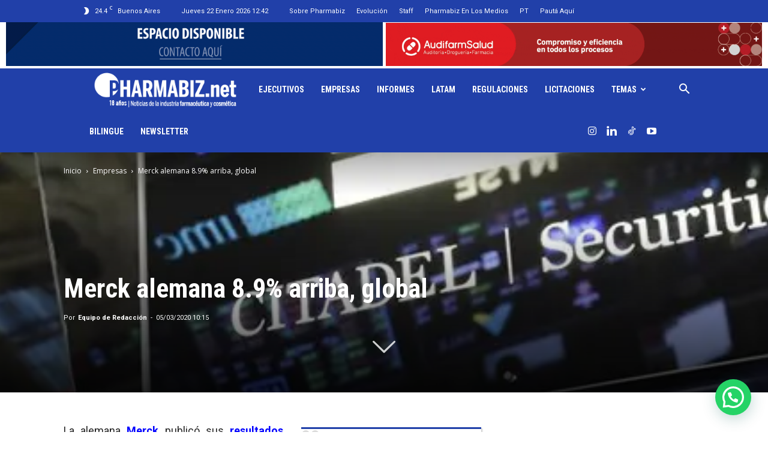

--- FILE ---
content_type: text/html; charset=UTF-8
request_url: https://www.pharmabiz.net/merck-alemana-8-9-arriba-global/
body_size: 43734
content:
<!doctype html >
<!--[if IE 8]>    <html class="ie8" lang="en"> <![endif]-->
<!--[if IE 9]>    <html class="ie9" lang="en"> <![endif]-->
<!--[if gt IE 8]><!--> <html lang="es" itemscope itemtype="https://schema.org/BlogPosting"> <!--<![endif]-->
<head>
    <title>Merck alemana 8.9% arriba, global - Pharmabiz.NET</title>
    <meta charset="UTF-8" />
    <meta name="viewport" content="width=device-width, initial-scale=1.0">
    <link rel="pingback" href="https://www.pharmabiz.net/xmlrpc.php" />
    <script data-cfasync="false" data-no-defer="1" data-no-minify="1" data-no-optimize="1">var ewww_webp_supported=!1;function check_webp_feature(A,e){var w;e=void 0!==e?e:function(){},ewww_webp_supported?e(ewww_webp_supported):((w=new Image).onload=function(){ewww_webp_supported=0<w.width&&0<w.height,e&&e(ewww_webp_supported)},w.onerror=function(){e&&e(!1)},w.src="data:image/webp;base64,"+{alpha:"UklGRkoAAABXRUJQVlA4WAoAAAAQAAAAAAAAAAAAQUxQSAwAAAARBxAR/Q9ERP8DAABWUDggGAAAABQBAJ0BKgEAAQAAAP4AAA3AAP7mtQAAAA=="}[A])}check_webp_feature("alpha");</script><script data-cfasync="false" data-no-defer="1" data-no-minify="1" data-no-optimize="1">var Arrive=function(c,w){"use strict";if(c.MutationObserver&&"undefined"!=typeof HTMLElement){var r,a=0,u=(r=HTMLElement.prototype.matches||HTMLElement.prototype.webkitMatchesSelector||HTMLElement.prototype.mozMatchesSelector||HTMLElement.prototype.msMatchesSelector,{matchesSelector:function(e,t){return e instanceof HTMLElement&&r.call(e,t)},addMethod:function(e,t,r){var a=e[t];e[t]=function(){return r.length==arguments.length?r.apply(this,arguments):"function"==typeof a?a.apply(this,arguments):void 0}},callCallbacks:function(e,t){t&&t.options.onceOnly&&1==t.firedElems.length&&(e=[e[0]]);for(var r,a=0;r=e[a];a++)r&&r.callback&&r.callback.call(r.elem,r.elem);t&&t.options.onceOnly&&1==t.firedElems.length&&t.me.unbindEventWithSelectorAndCallback.call(t.target,t.selector,t.callback)},checkChildNodesRecursively:function(e,t,r,a){for(var i,n=0;i=e[n];n++)r(i,t,a)&&a.push({callback:t.callback,elem:i}),0<i.childNodes.length&&u.checkChildNodesRecursively(i.childNodes,t,r,a)},mergeArrays:function(e,t){var r,a={};for(r in e)e.hasOwnProperty(r)&&(a[r]=e[r]);for(r in t)t.hasOwnProperty(r)&&(a[r]=t[r]);return a},toElementsArray:function(e){return e=void 0!==e&&("number"!=typeof e.length||e===c)?[e]:e}}),e=(l.prototype.addEvent=function(e,t,r,a){a={target:e,selector:t,options:r,callback:a,firedElems:[]};return this._beforeAdding&&this._beforeAdding(a),this._eventsBucket.push(a),a},l.prototype.removeEvent=function(e){for(var t,r=this._eventsBucket.length-1;t=this._eventsBucket[r];r--)e(t)&&(this._beforeRemoving&&this._beforeRemoving(t),(t=this._eventsBucket.splice(r,1))&&t.length&&(t[0].callback=null))},l.prototype.beforeAdding=function(e){this._beforeAdding=e},l.prototype.beforeRemoving=function(e){this._beforeRemoving=e},l),t=function(i,n){var o=new e,l=this,s={fireOnAttributesModification:!1};return o.beforeAdding(function(t){var e=t.target;e!==c.document&&e!==c||(e=document.getElementsByTagName("html")[0]);var r=new MutationObserver(function(e){n.call(this,e,t)}),a=i(t.options);r.observe(e,a),t.observer=r,t.me=l}),o.beforeRemoving(function(e){e.observer.disconnect()}),this.bindEvent=function(e,t,r){t=u.mergeArrays(s,t);for(var a=u.toElementsArray(this),i=0;i<a.length;i++)o.addEvent(a[i],e,t,r)},this.unbindEvent=function(){var r=u.toElementsArray(this);o.removeEvent(function(e){for(var t=0;t<r.length;t++)if(this===w||e.target===r[t])return!0;return!1})},this.unbindEventWithSelectorOrCallback=function(r){var a=u.toElementsArray(this),i=r,e="function"==typeof r?function(e){for(var t=0;t<a.length;t++)if((this===w||e.target===a[t])&&e.callback===i)return!0;return!1}:function(e){for(var t=0;t<a.length;t++)if((this===w||e.target===a[t])&&e.selector===r)return!0;return!1};o.removeEvent(e)},this.unbindEventWithSelectorAndCallback=function(r,a){var i=u.toElementsArray(this);o.removeEvent(function(e){for(var t=0;t<i.length;t++)if((this===w||e.target===i[t])&&e.selector===r&&e.callback===a)return!0;return!1})},this},i=new function(){var s={fireOnAttributesModification:!1,onceOnly:!1,existing:!1};function n(e,t,r){return!(!u.matchesSelector(e,t.selector)||(e._id===w&&(e._id=a++),-1!=t.firedElems.indexOf(e._id)))&&(t.firedElems.push(e._id),!0)}var c=(i=new t(function(e){var t={attributes:!1,childList:!0,subtree:!0};return e.fireOnAttributesModification&&(t.attributes=!0),t},function(e,i){e.forEach(function(e){var t=e.addedNodes,r=e.target,a=[];null!==t&&0<t.length?u.checkChildNodesRecursively(t,i,n,a):"attributes"===e.type&&n(r,i)&&a.push({callback:i.callback,elem:r}),u.callCallbacks(a,i)})})).bindEvent;return i.bindEvent=function(e,t,r){t=void 0===r?(r=t,s):u.mergeArrays(s,t);var a=u.toElementsArray(this);if(t.existing){for(var i=[],n=0;n<a.length;n++)for(var o=a[n].querySelectorAll(e),l=0;l<o.length;l++)i.push({callback:r,elem:o[l]});if(t.onceOnly&&i.length)return r.call(i[0].elem,i[0].elem);setTimeout(u.callCallbacks,1,i)}c.call(this,e,t,r)},i},o=new function(){var a={};function i(e,t){return u.matchesSelector(e,t.selector)}var n=(o=new t(function(){return{childList:!0,subtree:!0}},function(e,r){e.forEach(function(e){var t=e.removedNodes,e=[];null!==t&&0<t.length&&u.checkChildNodesRecursively(t,r,i,e),u.callCallbacks(e,r)})})).bindEvent;return o.bindEvent=function(e,t,r){t=void 0===r?(r=t,a):u.mergeArrays(a,t),n.call(this,e,t,r)},o};d(HTMLElement.prototype),d(NodeList.prototype),d(HTMLCollection.prototype),d(HTMLDocument.prototype),d(Window.prototype);var n={};return s(i,n,"unbindAllArrive"),s(o,n,"unbindAllLeave"),n}function l(){this._eventsBucket=[],this._beforeAdding=null,this._beforeRemoving=null}function s(e,t,r){u.addMethod(t,r,e.unbindEvent),u.addMethod(t,r,e.unbindEventWithSelectorOrCallback),u.addMethod(t,r,e.unbindEventWithSelectorAndCallback)}function d(e){e.arrive=i.bindEvent,s(i,e,"unbindArrive"),e.leave=o.bindEvent,s(o,e,"unbindLeave")}}(window,void 0),ewww_webp_supported=!1;function check_webp_feature(e,t){var r;ewww_webp_supported?t(ewww_webp_supported):((r=new Image).onload=function(){ewww_webp_supported=0<r.width&&0<r.height,t(ewww_webp_supported)},r.onerror=function(){t(!1)},r.src="data:image/webp;base64,"+{alpha:"UklGRkoAAABXRUJQVlA4WAoAAAAQAAAAAAAAAAAAQUxQSAwAAAARBxAR/Q9ERP8DAABWUDggGAAAABQBAJ0BKgEAAQAAAP4AAA3AAP7mtQAAAA==",animation:"UklGRlIAAABXRUJQVlA4WAoAAAASAAAAAAAAAAAAQU5JTQYAAAD/////AABBTk1GJgAAAAAAAAAAAAAAAAAAAGQAAABWUDhMDQAAAC8AAAAQBxAREYiI/gcA"}[e])}function ewwwLoadImages(e){if(e){for(var t=document.querySelectorAll(".batch-image img, .image-wrapper a, .ngg-pro-masonry-item a, .ngg-galleria-offscreen-seo-wrapper a"),r=0,a=t.length;r<a;r++)ewwwAttr(t[r],"data-src",t[r].getAttribute("data-webp")),ewwwAttr(t[r],"data-thumbnail",t[r].getAttribute("data-webp-thumbnail"));for(var i=document.querySelectorAll("div.woocommerce-product-gallery__image"),r=0,a=i.length;r<a;r++)ewwwAttr(i[r],"data-thumb",i[r].getAttribute("data-webp-thumb"))}for(var n=document.querySelectorAll("video"),r=0,a=n.length;r<a;r++)ewwwAttr(n[r],"poster",e?n[r].getAttribute("data-poster-webp"):n[r].getAttribute("data-poster-image"));for(var o,l=document.querySelectorAll("img.ewww_webp_lazy_load"),r=0,a=l.length;r<a;r++)e&&(ewwwAttr(l[r],"data-lazy-srcset",l[r].getAttribute("data-lazy-srcset-webp")),ewwwAttr(l[r],"data-srcset",l[r].getAttribute("data-srcset-webp")),ewwwAttr(l[r],"data-lazy-src",l[r].getAttribute("data-lazy-src-webp")),ewwwAttr(l[r],"data-src",l[r].getAttribute("data-src-webp")),ewwwAttr(l[r],"data-orig-file",l[r].getAttribute("data-webp-orig-file")),ewwwAttr(l[r],"data-medium-file",l[r].getAttribute("data-webp-medium-file")),ewwwAttr(l[r],"data-large-file",l[r].getAttribute("data-webp-large-file")),null!=(o=l[r].getAttribute("srcset"))&&!1!==o&&o.includes("R0lGOD")&&ewwwAttr(l[r],"src",l[r].getAttribute("data-lazy-src-webp"))),l[r].className=l[r].className.replace(/\bewww_webp_lazy_load\b/,"");for(var s=document.querySelectorAll(".ewww_webp"),r=0,a=s.length;r<a;r++)e?(ewwwAttr(s[r],"srcset",s[r].getAttribute("data-srcset-webp")),ewwwAttr(s[r],"src",s[r].getAttribute("data-src-webp")),ewwwAttr(s[r],"data-orig-file",s[r].getAttribute("data-webp-orig-file")),ewwwAttr(s[r],"data-medium-file",s[r].getAttribute("data-webp-medium-file")),ewwwAttr(s[r],"data-large-file",s[r].getAttribute("data-webp-large-file")),ewwwAttr(s[r],"data-large_image",s[r].getAttribute("data-webp-large_image")),ewwwAttr(s[r],"data-src",s[r].getAttribute("data-webp-src"))):(ewwwAttr(s[r],"srcset",s[r].getAttribute("data-srcset-img")),ewwwAttr(s[r],"src",s[r].getAttribute("data-src-img"))),s[r].className=s[r].className.replace(/\bewww_webp\b/,"ewww_webp_loaded");window.jQuery&&jQuery.fn.isotope&&jQuery.fn.imagesLoaded&&(jQuery(".fusion-posts-container-infinite").imagesLoaded(function(){jQuery(".fusion-posts-container-infinite").hasClass("isotope")&&jQuery(".fusion-posts-container-infinite").isotope()}),jQuery(".fusion-portfolio:not(.fusion-recent-works) .fusion-portfolio-wrapper").imagesLoaded(function(){jQuery(".fusion-portfolio:not(.fusion-recent-works) .fusion-portfolio-wrapper").isotope()}))}function ewwwWebPInit(e){ewwwLoadImages(e),ewwwNggLoadGalleries(e),document.arrive(".ewww_webp",function(){ewwwLoadImages(e)}),document.arrive(".ewww_webp_lazy_load",function(){ewwwLoadImages(e)}),document.arrive("videos",function(){ewwwLoadImages(e)}),"loading"==document.readyState?document.addEventListener("DOMContentLoaded",ewwwJSONParserInit):("undefined"!=typeof galleries&&ewwwNggParseGalleries(e),ewwwWooParseVariations(e))}function ewwwAttr(e,t,r){null!=r&&!1!==r&&e.setAttribute(t,r)}function ewwwJSONParserInit(){"undefined"!=typeof galleries&&check_webp_feature("alpha",ewwwNggParseGalleries),check_webp_feature("alpha",ewwwWooParseVariations)}function ewwwWooParseVariations(e){if(e)for(var t=document.querySelectorAll("form.variations_form"),r=0,a=t.length;r<a;r++){var i=t[r].getAttribute("data-product_variations"),n=!1;try{for(var o in i=JSON.parse(i))void 0!==i[o]&&void 0!==i[o].image&&(void 0!==i[o].image.src_webp&&(i[o].image.src=i[o].image.src_webp,n=!0),void 0!==i[o].image.srcset_webp&&(i[o].image.srcset=i[o].image.srcset_webp,n=!0),void 0!==i[o].image.full_src_webp&&(i[o].image.full_src=i[o].image.full_src_webp,n=!0),void 0!==i[o].image.gallery_thumbnail_src_webp&&(i[o].image.gallery_thumbnail_src=i[o].image.gallery_thumbnail_src_webp,n=!0),void 0!==i[o].image.thumb_src_webp&&(i[o].image.thumb_src=i[o].image.thumb_src_webp,n=!0));n&&ewwwAttr(t[r],"data-product_variations",JSON.stringify(i))}catch(e){}}}function ewwwNggParseGalleries(e){if(e)for(var t in galleries){var r=galleries[t];galleries[t].images_list=ewwwNggParseImageList(r.images_list)}}function ewwwNggLoadGalleries(e){e&&document.addEventListener("ngg.galleria.themeadded",function(e,t){window.ngg_galleria._create_backup=window.ngg_galleria.create,window.ngg_galleria.create=function(e,t){var r=$(e).data("id");return galleries["gallery_"+r].images_list=ewwwNggParseImageList(galleries["gallery_"+r].images_list),window.ngg_galleria._create_backup(e,t)}})}function ewwwNggParseImageList(e){for(var t in e){var r=e[t];if(void 0!==r["image-webp"]&&(e[t].image=r["image-webp"],delete e[t]["image-webp"]),void 0!==r["thumb-webp"]&&(e[t].thumb=r["thumb-webp"],delete e[t]["thumb-webp"]),void 0!==r.full_image_webp&&(e[t].full_image=r.full_image_webp,delete e[t].full_image_webp),void 0!==r.srcsets)for(var a in r.srcsets)nggSrcset=r.srcsets[a],void 0!==r.srcsets[a+"-webp"]&&(e[t].srcsets[a]=r.srcsets[a+"-webp"],delete e[t].srcsets[a+"-webp"]);if(void 0!==r.full_srcsets)for(var i in r.full_srcsets)nggFSrcset=r.full_srcsets[i],void 0!==r.full_srcsets[i+"-webp"]&&(e[t].full_srcsets[i]=r.full_srcsets[i+"-webp"],delete e[t].full_srcsets[i+"-webp"])}return e}check_webp_feature("alpha",ewwwWebPInit);</script><meta name='robots' content='index, follow, max-image-preview:large, max-snippet:-1, max-video-preview:-1' />
<link rel="icon" type="image/png" href="https://c1810271.ferozo.com/wp-content/uploads/2020/06/favicon-pharmabiz.png">
	<!-- This site is optimized with the Yoast SEO Premium plugin v21.9 (Yoast SEO v26.8) - https://yoast.com/product/yoast-seo-premium-wordpress/ -->
	<link rel="canonical" href="https://www.pharmabiz.net/merck-alemana-8-9-arriba-global/" />
	<meta property="og:locale" content="es_ES" />
	<meta property="og:type" content="article" />
	<meta property="og:title" content="Merck alemana 8.9% arriba, global" />
	<meta property="og:description" content="La alemana Merck publicó sus resultados financieros del 2019 y reportó un balance positivo. Dijo que creció un 8.9% en ventas, con una facturación global que alcanzó los € 16.152 millones (u$s 18.061 millones). Ver reporte anual. Al igual que el año anterior, la unidad que apalancó esta buena performance fue la de Life Science, que [&hellip;]" />
	<meta property="og:url" content="https://www.pharmabiz.net/merck-alemana-8-9-arriba-global/" />
	<meta property="og:site_name" content="Pharmabiz.NET" />
	<meta property="article:publisher" content="https://www.facebook.com/pharmabizweb/" />
	<meta property="article:published_time" content="2020-03-05T13:15:02+00:00" />
	<meta property="article:modified_time" content="2020-03-06T12:34:16+00:00" />
	<meta property="og:image" content="https://www.pharmabiz.net/wp-content/uploads/2020/01/merckNYSE.jpg" />
	<meta property="og:image:width" content="500" />
	<meta property="og:image:height" content="500" />
	<meta property="og:image:type" content="image/jpeg" />
	<meta name="author" content="Equipo de Redacción" />
	<meta name="twitter:card" content="summary_large_image" />
	<meta name="twitter:creator" content="@pharmabizweb" />
	<meta name="twitter:site" content="@pharmabizweb" />
	<meta name="twitter:label1" content="Escrito por" />
	<meta name="twitter:data1" content="Equipo de Redacción" />
	<meta name="twitter:label2" content="Tiempo de lectura" />
	<meta name="twitter:data2" content="2 minutos" />
	<script type="application/ld+json" class="yoast-schema-graph">{"@context":"https://schema.org","@graph":[{"@type":"Article","@id":"https://www.pharmabiz.net/merck-alemana-8-9-arriba-global/#article","isPartOf":{"@id":"https://www.pharmabiz.net/merck-alemana-8-9-arriba-global/"},"author":{"name":"Equipo de Redacción","@id":"https://www.pharmabiz.net/#/schema/person/bb6d109202e3ca5b385a3a101e693d81"},"headline":"Merck alemana 8.9% arriba, global","datePublished":"2020-03-05T13:15:02+00:00","dateModified":"2020-03-06T12:34:16+00:00","mainEntityOfPage":{"@id":"https://www.pharmabiz.net/merck-alemana-8-9-arriba-global/"},"wordCount":411,"commentCount":0,"publisher":{"@id":"https://www.pharmabiz.net/#organization"},"image":{"@id":"https://www.pharmabiz.net/merck-alemana-8-9-arriba-global/#primaryimage"},"thumbnailUrl":"https://www.pharmabiz.net/wp-content/uploads/2020/01/merckNYSE.jpg","articleSection":["Empresas"],"inLanguage":"es","potentialAction":[{"@type":"CommentAction","name":"Comment","target":["https://www.pharmabiz.net/merck-alemana-8-9-arriba-global/#respond"]}]},{"@type":"WebPage","@id":"https://www.pharmabiz.net/merck-alemana-8-9-arriba-global/","url":"https://www.pharmabiz.net/merck-alemana-8-9-arriba-global/","name":"Merck alemana 8.9% arriba, global - Pharmabiz.NET","isPartOf":{"@id":"https://www.pharmabiz.net/#website"},"primaryImageOfPage":{"@id":"https://www.pharmabiz.net/merck-alemana-8-9-arriba-global/#primaryimage"},"image":{"@id":"https://www.pharmabiz.net/merck-alemana-8-9-arriba-global/#primaryimage"},"thumbnailUrl":"https://www.pharmabiz.net/wp-content/uploads/2020/01/merckNYSE.jpg","datePublished":"2020-03-05T13:15:02+00:00","dateModified":"2020-03-06T12:34:16+00:00","breadcrumb":{"@id":"https://www.pharmabiz.net/merck-alemana-8-9-arriba-global/#breadcrumb"},"inLanguage":"es","potentialAction":[{"@type":"ReadAction","target":["https://www.pharmabiz.net/merck-alemana-8-9-arriba-global/"]}]},{"@type":"ImageObject","inLanguage":"es","@id":"https://www.pharmabiz.net/merck-alemana-8-9-arriba-global/#primaryimage","url":"https://www.pharmabiz.net/wp-content/uploads/2020/01/merckNYSE.jpg","contentUrl":"https://www.pharmabiz.net/wp-content/uploads/2020/01/merckNYSE.jpg","width":500,"height":500},{"@type":"BreadcrumbList","@id":"https://www.pharmabiz.net/merck-alemana-8-9-arriba-global/#breadcrumb","itemListElement":[{"@type":"ListItem","position":1,"name":"Portada","item":"https://www.pharmabiz.net/"},{"@type":"ListItem","position":2,"name":"Archivo de Noticias","item":"https://www.pharmabiz.net/archivo-de-noticias/"},{"@type":"ListItem","position":3,"name":"Merck alemana 8.9% arriba, global"}]},{"@type":"WebSite","@id":"https://www.pharmabiz.net/#website","url":"https://www.pharmabiz.net/","name":"Pharmabiz.NET","description":"Diario digital sobre negocios de la industria y el retail farmacéutico de Argentina","publisher":{"@id":"https://www.pharmabiz.net/#organization"},"alternateName":"www.pharmabiz.net","potentialAction":[{"@type":"SearchAction","target":{"@type":"EntryPoint","urlTemplate":"https://www.pharmabiz.net/?s={search_term_string}"},"query-input":{"@type":"PropertyValueSpecification","valueRequired":true,"valueName":"search_term_string"}}],"inLanguage":"es"},{"@type":"Organization","@id":"https://www.pharmabiz.net/#organization","name":"Pharmabiz.NET","alternateName":"www.pharmabiz.net","url":"https://www.pharmabiz.net/","logo":{"@type":"ImageObject","inLanguage":"es","@id":"https://www.pharmabiz.net/#/schema/logo/image/","url":"https://www.pharmabiz.net/wp-content/uploads/2019/11/LOGOpharmabiz.png","contentUrl":"https://www.pharmabiz.net/wp-content/uploads/2019/11/LOGOpharmabiz.png","width":793,"height":291,"caption":"Pharmabiz.NET"},"image":{"@id":"https://www.pharmabiz.net/#/schema/logo/image/"},"sameAs":["https://www.facebook.com/pharmabizweb/","https://x.com/pharmabizweb","https://www.instagram.com/pharmabiz/","https://www.linkedin.com/company/3122224/"],"publishingPrinciples":"https://www.pharmabiz.net/politica-privacidad/","ownershipFundingInfo":"https://www.pharmabiz.net/staff/"},{"@type":"Person","@id":"https://www.pharmabiz.net/#/schema/person/bb6d109202e3ca5b385a3a101e693d81","name":"Equipo de Redacción","image":{"@type":"ImageObject","inLanguage":"es","@id":"https://www.pharmabiz.net/#/schema/person/image/","url":"https://www.pharmabiz.net/wp-content/uploads/2018/02/Staff01-96x96.png","contentUrl":"https://www.pharmabiz.net/wp-content/uploads/2018/02/Staff01-96x96.png","caption":"Equipo de Redacción"}}]}</script>
	<!-- / Yoast SEO Premium plugin. -->


<link rel='dns-prefetch' href='//www.pharmabiz.net' />
<link rel='dns-prefetch' href='//www.googletagmanager.com' />
<link rel='dns-prefetch' href='//fonts.googleapis.com' />
<link rel="alternate" type="application/rss+xml" title="Pharmabiz.NET &raquo; Feed" href="https://www.pharmabiz.net/feed/" />
<link rel="alternate" type="application/rss+xml" title="Pharmabiz.NET &raquo; Feed de los comentarios" href="https://www.pharmabiz.net/comments/feed/" />
<link rel="alternate" type="application/rss+xml" title="Pharmabiz.NET &raquo; Comentario Merck alemana 8.9% arriba, global del feed" href="https://www.pharmabiz.net/merck-alemana-8-9-arriba-global/feed/" />
<link rel="alternate" title="oEmbed (JSON)" type="application/json+oembed" href="https://www.pharmabiz.net/wp-json/oembed/1.0/embed?url=https%3A%2F%2Fwww.pharmabiz.net%2Fmerck-alemana-8-9-arriba-global%2F" />
<link rel="alternate" title="oEmbed (XML)" type="text/xml+oembed" href="https://www.pharmabiz.net/wp-json/oembed/1.0/embed?url=https%3A%2F%2Fwww.pharmabiz.net%2Fmerck-alemana-8-9-arriba-global%2F&#038;format=xml" />
<style id='wp-img-auto-sizes-contain-inline-css' type='text/css'>
img:is([sizes=auto i],[sizes^="auto," i]){contain-intrinsic-size:3000px 1500px}
/*# sourceURL=wp-img-auto-sizes-contain-inline-css */
</style>
<style id='wp-emoji-styles-inline-css' type='text/css'>

	img.wp-smiley, img.emoji {
		display: inline !important;
		border: none !important;
		box-shadow: none !important;
		height: 1em !important;
		width: 1em !important;
		margin: 0 0.07em !important;
		vertical-align: -0.1em !important;
		background: none !important;
		padding: 0 !important;
	}
/*# sourceURL=wp-emoji-styles-inline-css */
</style>
<style id='wp-block-library-inline-css' type='text/css'>
:root{--wp-block-synced-color:#7a00df;--wp-block-synced-color--rgb:122,0,223;--wp-bound-block-color:var(--wp-block-synced-color);--wp-editor-canvas-background:#ddd;--wp-admin-theme-color:#007cba;--wp-admin-theme-color--rgb:0,124,186;--wp-admin-theme-color-darker-10:#006ba1;--wp-admin-theme-color-darker-10--rgb:0,107,160.5;--wp-admin-theme-color-darker-20:#005a87;--wp-admin-theme-color-darker-20--rgb:0,90,135;--wp-admin-border-width-focus:2px}@media (min-resolution:192dpi){:root{--wp-admin-border-width-focus:1.5px}}.wp-element-button{cursor:pointer}:root .has-very-light-gray-background-color{background-color:#eee}:root .has-very-dark-gray-background-color{background-color:#313131}:root .has-very-light-gray-color{color:#eee}:root .has-very-dark-gray-color{color:#313131}:root .has-vivid-green-cyan-to-vivid-cyan-blue-gradient-background{background:linear-gradient(135deg,#00d084,#0693e3)}:root .has-purple-crush-gradient-background{background:linear-gradient(135deg,#34e2e4,#4721fb 50%,#ab1dfe)}:root .has-hazy-dawn-gradient-background{background:linear-gradient(135deg,#faaca8,#dad0ec)}:root .has-subdued-olive-gradient-background{background:linear-gradient(135deg,#fafae1,#67a671)}:root .has-atomic-cream-gradient-background{background:linear-gradient(135deg,#fdd79a,#004a59)}:root .has-nightshade-gradient-background{background:linear-gradient(135deg,#330968,#31cdcf)}:root .has-midnight-gradient-background{background:linear-gradient(135deg,#020381,#2874fc)}:root{--wp--preset--font-size--normal:16px;--wp--preset--font-size--huge:42px}.has-regular-font-size{font-size:1em}.has-larger-font-size{font-size:2.625em}.has-normal-font-size{font-size:var(--wp--preset--font-size--normal)}.has-huge-font-size{font-size:var(--wp--preset--font-size--huge)}.has-text-align-center{text-align:center}.has-text-align-left{text-align:left}.has-text-align-right{text-align:right}.has-fit-text{white-space:nowrap!important}#end-resizable-editor-section{display:none}.aligncenter{clear:both}.items-justified-left{justify-content:flex-start}.items-justified-center{justify-content:center}.items-justified-right{justify-content:flex-end}.items-justified-space-between{justify-content:space-between}.screen-reader-text{border:0;clip-path:inset(50%);height:1px;margin:-1px;overflow:hidden;padding:0;position:absolute;width:1px;word-wrap:normal!important}.screen-reader-text:focus{background-color:#ddd;clip-path:none;color:#444;display:block;font-size:1em;height:auto;left:5px;line-height:normal;padding:15px 23px 14px;text-decoration:none;top:5px;width:auto;z-index:100000}html :where(.has-border-color){border-style:solid}html :where([style*=border-top-color]){border-top-style:solid}html :where([style*=border-right-color]){border-right-style:solid}html :where([style*=border-bottom-color]){border-bottom-style:solid}html :where([style*=border-left-color]){border-left-style:solid}html :where([style*=border-width]){border-style:solid}html :where([style*=border-top-width]){border-top-style:solid}html :where([style*=border-right-width]){border-right-style:solid}html :where([style*=border-bottom-width]){border-bottom-style:solid}html :where([style*=border-left-width]){border-left-style:solid}html :where(img[class*=wp-image-]){height:auto;max-width:100%}:where(figure){margin:0 0 1em}html :where(.is-position-sticky){--wp-admin--admin-bar--position-offset:var(--wp-admin--admin-bar--height,0px)}@media screen and (max-width:600px){html :where(.is-position-sticky){--wp-admin--admin-bar--position-offset:0px}}

/*# sourceURL=wp-block-library-inline-css */
</style><style id='global-styles-inline-css' type='text/css'>
:root{--wp--preset--aspect-ratio--square: 1;--wp--preset--aspect-ratio--4-3: 4/3;--wp--preset--aspect-ratio--3-4: 3/4;--wp--preset--aspect-ratio--3-2: 3/2;--wp--preset--aspect-ratio--2-3: 2/3;--wp--preset--aspect-ratio--16-9: 16/9;--wp--preset--aspect-ratio--9-16: 9/16;--wp--preset--color--black: #000000;--wp--preset--color--cyan-bluish-gray: #abb8c3;--wp--preset--color--white: #ffffff;--wp--preset--color--pale-pink: #f78da7;--wp--preset--color--vivid-red: #cf2e2e;--wp--preset--color--luminous-vivid-orange: #ff6900;--wp--preset--color--luminous-vivid-amber: #fcb900;--wp--preset--color--light-green-cyan: #7bdcb5;--wp--preset--color--vivid-green-cyan: #00d084;--wp--preset--color--pale-cyan-blue: #8ed1fc;--wp--preset--color--vivid-cyan-blue: #0693e3;--wp--preset--color--vivid-purple: #9b51e0;--wp--preset--gradient--vivid-cyan-blue-to-vivid-purple: linear-gradient(135deg,rgb(6,147,227) 0%,rgb(155,81,224) 100%);--wp--preset--gradient--light-green-cyan-to-vivid-green-cyan: linear-gradient(135deg,rgb(122,220,180) 0%,rgb(0,208,130) 100%);--wp--preset--gradient--luminous-vivid-amber-to-luminous-vivid-orange: linear-gradient(135deg,rgb(252,185,0) 0%,rgb(255,105,0) 100%);--wp--preset--gradient--luminous-vivid-orange-to-vivid-red: linear-gradient(135deg,rgb(255,105,0) 0%,rgb(207,46,46) 100%);--wp--preset--gradient--very-light-gray-to-cyan-bluish-gray: linear-gradient(135deg,rgb(238,238,238) 0%,rgb(169,184,195) 100%);--wp--preset--gradient--cool-to-warm-spectrum: linear-gradient(135deg,rgb(74,234,220) 0%,rgb(151,120,209) 20%,rgb(207,42,186) 40%,rgb(238,44,130) 60%,rgb(251,105,98) 80%,rgb(254,248,76) 100%);--wp--preset--gradient--blush-light-purple: linear-gradient(135deg,rgb(255,206,236) 0%,rgb(152,150,240) 100%);--wp--preset--gradient--blush-bordeaux: linear-gradient(135deg,rgb(254,205,165) 0%,rgb(254,45,45) 50%,rgb(107,0,62) 100%);--wp--preset--gradient--luminous-dusk: linear-gradient(135deg,rgb(255,203,112) 0%,rgb(199,81,192) 50%,rgb(65,88,208) 100%);--wp--preset--gradient--pale-ocean: linear-gradient(135deg,rgb(255,245,203) 0%,rgb(182,227,212) 50%,rgb(51,167,181) 100%);--wp--preset--gradient--electric-grass: linear-gradient(135deg,rgb(202,248,128) 0%,rgb(113,206,126) 100%);--wp--preset--gradient--midnight: linear-gradient(135deg,rgb(2,3,129) 0%,rgb(40,116,252) 100%);--wp--preset--font-size--small: 11px;--wp--preset--font-size--medium: 20px;--wp--preset--font-size--large: 32px;--wp--preset--font-size--x-large: 42px;--wp--preset--font-size--regular: 15px;--wp--preset--font-size--larger: 50px;--wp--preset--spacing--20: 0.44rem;--wp--preset--spacing--30: 0.67rem;--wp--preset--spacing--40: 1rem;--wp--preset--spacing--50: 1.5rem;--wp--preset--spacing--60: 2.25rem;--wp--preset--spacing--70: 3.38rem;--wp--preset--spacing--80: 5.06rem;--wp--preset--shadow--natural: 6px 6px 9px rgba(0, 0, 0, 0.2);--wp--preset--shadow--deep: 12px 12px 50px rgba(0, 0, 0, 0.4);--wp--preset--shadow--sharp: 6px 6px 0px rgba(0, 0, 0, 0.2);--wp--preset--shadow--outlined: 6px 6px 0px -3px rgb(255, 255, 255), 6px 6px rgb(0, 0, 0);--wp--preset--shadow--crisp: 6px 6px 0px rgb(0, 0, 0);}:where(.is-layout-flex){gap: 0.5em;}:where(.is-layout-grid){gap: 0.5em;}body .is-layout-flex{display: flex;}.is-layout-flex{flex-wrap: wrap;align-items: center;}.is-layout-flex > :is(*, div){margin: 0;}body .is-layout-grid{display: grid;}.is-layout-grid > :is(*, div){margin: 0;}:where(.wp-block-columns.is-layout-flex){gap: 2em;}:where(.wp-block-columns.is-layout-grid){gap: 2em;}:where(.wp-block-post-template.is-layout-flex){gap: 1.25em;}:where(.wp-block-post-template.is-layout-grid){gap: 1.25em;}.has-black-color{color: var(--wp--preset--color--black) !important;}.has-cyan-bluish-gray-color{color: var(--wp--preset--color--cyan-bluish-gray) !important;}.has-white-color{color: var(--wp--preset--color--white) !important;}.has-pale-pink-color{color: var(--wp--preset--color--pale-pink) !important;}.has-vivid-red-color{color: var(--wp--preset--color--vivid-red) !important;}.has-luminous-vivid-orange-color{color: var(--wp--preset--color--luminous-vivid-orange) !important;}.has-luminous-vivid-amber-color{color: var(--wp--preset--color--luminous-vivid-amber) !important;}.has-light-green-cyan-color{color: var(--wp--preset--color--light-green-cyan) !important;}.has-vivid-green-cyan-color{color: var(--wp--preset--color--vivid-green-cyan) !important;}.has-pale-cyan-blue-color{color: var(--wp--preset--color--pale-cyan-blue) !important;}.has-vivid-cyan-blue-color{color: var(--wp--preset--color--vivid-cyan-blue) !important;}.has-vivid-purple-color{color: var(--wp--preset--color--vivid-purple) !important;}.has-black-background-color{background-color: var(--wp--preset--color--black) !important;}.has-cyan-bluish-gray-background-color{background-color: var(--wp--preset--color--cyan-bluish-gray) !important;}.has-white-background-color{background-color: var(--wp--preset--color--white) !important;}.has-pale-pink-background-color{background-color: var(--wp--preset--color--pale-pink) !important;}.has-vivid-red-background-color{background-color: var(--wp--preset--color--vivid-red) !important;}.has-luminous-vivid-orange-background-color{background-color: var(--wp--preset--color--luminous-vivid-orange) !important;}.has-luminous-vivid-amber-background-color{background-color: var(--wp--preset--color--luminous-vivid-amber) !important;}.has-light-green-cyan-background-color{background-color: var(--wp--preset--color--light-green-cyan) !important;}.has-vivid-green-cyan-background-color{background-color: var(--wp--preset--color--vivid-green-cyan) !important;}.has-pale-cyan-blue-background-color{background-color: var(--wp--preset--color--pale-cyan-blue) !important;}.has-vivid-cyan-blue-background-color{background-color: var(--wp--preset--color--vivid-cyan-blue) !important;}.has-vivid-purple-background-color{background-color: var(--wp--preset--color--vivid-purple) !important;}.has-black-border-color{border-color: var(--wp--preset--color--black) !important;}.has-cyan-bluish-gray-border-color{border-color: var(--wp--preset--color--cyan-bluish-gray) !important;}.has-white-border-color{border-color: var(--wp--preset--color--white) !important;}.has-pale-pink-border-color{border-color: var(--wp--preset--color--pale-pink) !important;}.has-vivid-red-border-color{border-color: var(--wp--preset--color--vivid-red) !important;}.has-luminous-vivid-orange-border-color{border-color: var(--wp--preset--color--luminous-vivid-orange) !important;}.has-luminous-vivid-amber-border-color{border-color: var(--wp--preset--color--luminous-vivid-amber) !important;}.has-light-green-cyan-border-color{border-color: var(--wp--preset--color--light-green-cyan) !important;}.has-vivid-green-cyan-border-color{border-color: var(--wp--preset--color--vivid-green-cyan) !important;}.has-pale-cyan-blue-border-color{border-color: var(--wp--preset--color--pale-cyan-blue) !important;}.has-vivid-cyan-blue-border-color{border-color: var(--wp--preset--color--vivid-cyan-blue) !important;}.has-vivid-purple-border-color{border-color: var(--wp--preset--color--vivid-purple) !important;}.has-vivid-cyan-blue-to-vivid-purple-gradient-background{background: var(--wp--preset--gradient--vivid-cyan-blue-to-vivid-purple) !important;}.has-light-green-cyan-to-vivid-green-cyan-gradient-background{background: var(--wp--preset--gradient--light-green-cyan-to-vivid-green-cyan) !important;}.has-luminous-vivid-amber-to-luminous-vivid-orange-gradient-background{background: var(--wp--preset--gradient--luminous-vivid-amber-to-luminous-vivid-orange) !important;}.has-luminous-vivid-orange-to-vivid-red-gradient-background{background: var(--wp--preset--gradient--luminous-vivid-orange-to-vivid-red) !important;}.has-very-light-gray-to-cyan-bluish-gray-gradient-background{background: var(--wp--preset--gradient--very-light-gray-to-cyan-bluish-gray) !important;}.has-cool-to-warm-spectrum-gradient-background{background: var(--wp--preset--gradient--cool-to-warm-spectrum) !important;}.has-blush-light-purple-gradient-background{background: var(--wp--preset--gradient--blush-light-purple) !important;}.has-blush-bordeaux-gradient-background{background: var(--wp--preset--gradient--blush-bordeaux) !important;}.has-luminous-dusk-gradient-background{background: var(--wp--preset--gradient--luminous-dusk) !important;}.has-pale-ocean-gradient-background{background: var(--wp--preset--gradient--pale-ocean) !important;}.has-electric-grass-gradient-background{background: var(--wp--preset--gradient--electric-grass) !important;}.has-midnight-gradient-background{background: var(--wp--preset--gradient--midnight) !important;}.has-small-font-size{font-size: var(--wp--preset--font-size--small) !important;}.has-medium-font-size{font-size: var(--wp--preset--font-size--medium) !important;}.has-large-font-size{font-size: var(--wp--preset--font-size--large) !important;}.has-x-large-font-size{font-size: var(--wp--preset--font-size--x-large) !important;}
/*# sourceURL=global-styles-inline-css */
</style>

<style id='classic-theme-styles-inline-css' type='text/css'>
/*! This file is auto-generated */
.wp-block-button__link{color:#fff;background-color:#32373c;border-radius:9999px;box-shadow:none;text-decoration:none;padding:calc(.667em + 2px) calc(1.333em + 2px);font-size:1.125em}.wp-block-file__button{background:#32373c;color:#fff;text-decoration:none}
/*# sourceURL=/wp-includes/css/classic-themes.min.css */
</style>
<link rel='stylesheet' id='wp-components-css' href='https://www.pharmabiz.net/wp-includes/css/dist/components/style.min.css?ver=6.9' type='text/css' media='all' />
<link rel='stylesheet' id='wp-preferences-css' href='https://www.pharmabiz.net/wp-includes/css/dist/preferences/style.min.css?ver=6.9' type='text/css' media='all' />
<link rel='stylesheet' id='wp-block-editor-css' href='https://www.pharmabiz.net/wp-includes/css/dist/block-editor/style.min.css?ver=6.9' type='text/css' media='all' />
<link rel='stylesheet' id='popup-maker-block-library-style-css' href='https://www.pharmabiz.net/wp-content/plugins/popup-maker/dist/packages/block-library-style.css?ver=dbea705cfafe089d65f1' type='text/css' media='all' />
<link rel='stylesheet' id='contact-form-7-css' href='https://www.pharmabiz.net/wp-content/plugins/contact-form-7/includes/css/styles.css?ver=6.1.4' type='text/css' media='all' />
<link rel='stylesheet' id='if-menu-site-css-css' href='https://www.pharmabiz.net/wp-content/plugins/if-menu/assets/if-menu-site.css?ver=6.9' type='text/css' media='all' />
<link rel='stylesheet' id='td-plugin-multi-purpose-css' href='https://www.pharmabiz.net/wp-content/plugins/td-composer/td-multi-purpose/style.css?ver=492e3cf54bd42df3b24a3de8e2307cafx' type='text/css' media='all' />
<link crossorigin="anonymous" rel='stylesheet' id='google-fonts-style-css' href='https://fonts.googleapis.com/css?family=Roboto%3A400%2C600%2C700%2C300%7CRoboto+Condensed%3A400%2C300%2C700%7COpen+Sans%3A400%2C600%2C700%2C300&#038;display=swap&#038;ver=12.7.1' type='text/css' media='all' />
<link rel='stylesheet' id='chld_thm_cfg_parent-css' href='https://www.pharmabiz.net/wp-content/themes/Newspaper/style.css?ver=6.9' type='text/css' media='all' />
<link rel='stylesheet' id='td-theme-css' href='https://www.pharmabiz.net/wp-content/themes/Newspaper-child/style.css?ver=12.6.2.1713375788' type='text/css' media='all' />
<style id='td-theme-inline-css' type='text/css'>@media (max-width:767px){.td-header-desktop-wrap{display:none}}@media (min-width:767px){.td-header-mobile-wrap{display:none}}</style>
<link rel='stylesheet' id='js_composer_front-css' href='https://www.pharmabiz.net/wp-content/plugins/js_composer/assets/css/js_composer.min.css?ver=7.5' type='text/css' media='all' />
<link rel='stylesheet' id='td-legacy-framework-front-style-css' href='https://www.pharmabiz.net/wp-content/plugins/td-composer/legacy/Newspaper/assets/css/td_legacy_main.css?ver=492e3cf54bd42df3b24a3de8e2307cafx' type='text/css' media='all' />
<link rel='stylesheet' id='td-standard-pack-framework-front-style-css' href='https://www.pharmabiz.net/wp-content/plugins/td-standard-pack/Newspaper/assets/css/td_standard_pack_main.css?ver=8ae1459a1d876d507918f73cef68310e' type='text/css' media='all' />
<link rel='stylesheet' id='tdb_style_cloud_templates_front-css' href='https://www.pharmabiz.net/wp-content/plugins/td-cloud-library/assets/css/tdb_main.css?ver=d578089f160957352b9b4ca6d880fd8f' type='text/css' media='all' />
<script type="text/javascript" src="https://www.pharmabiz.net/wp-includes/js/jquery/jquery.min.js?ver=3.7.1" id="jquery-core-js"></script>
<script type="text/javascript" src="https://www.pharmabiz.net/wp-includes/js/jquery/jquery-migrate.min.js?ver=3.4.1" id="jquery-migrate-js"></script>
<script type="text/javascript" id="3d-flip-book-client-locale-loader-js-extra">
/* <![CDATA[ */
var FB3D_CLIENT_LOCALE = {"ajaxurl":"https://www.pharmabiz.net/wp-admin/admin-ajax.php","dictionary":{"Table of contents":"Table of contents","Close":"Close","Bookmarks":"Bookmarks","Thumbnails":"Thumbnails","Search":"Search","Share":"Share","Facebook":"Facebook","Twitter":"Twitter","Email":"Email","Play":"Play","Previous page":"Previous page","Next page":"Next page","Zoom in":"Zoom in","Zoom out":"Zoom out","Fit view":"Fit view","Auto play":"Auto play","Full screen":"Full screen","More":"More","Smart pan":"Smart pan","Single page":"Single page","Sounds":"Sounds","Stats":"Stats","Print":"Print","Download":"Download","Goto first page":"Goto first page","Goto last page":"Goto last page"},"images":"https://www.pharmabiz.net/wp-content/plugins/interactive-3d-flipbook-powered-physics-engine/assets/images/","jsData":{"urls":[],"posts":{"ids_mis":[],"ids":[]},"pages":[],"firstPages":[],"bookCtrlProps":[],"bookTemplates":[]},"key":"3d-flip-book","pdfJS":{"pdfJsLib":"https://www.pharmabiz.net/wp-content/plugins/interactive-3d-flipbook-powered-physics-engine/assets/js/pdf.min.js?ver=4.3.136","pdfJsWorker":"https://www.pharmabiz.net/wp-content/plugins/interactive-3d-flipbook-powered-physics-engine/assets/js/pdf.worker.js?ver=4.3.136","stablePdfJsLib":"https://www.pharmabiz.net/wp-content/plugins/interactive-3d-flipbook-powered-physics-engine/assets/js/stable/pdf.min.js?ver=2.5.207","stablePdfJsWorker":"https://www.pharmabiz.net/wp-content/plugins/interactive-3d-flipbook-powered-physics-engine/assets/js/stable/pdf.worker.js?ver=2.5.207","pdfJsCMapUrl":"https://www.pharmabiz.net/wp-content/plugins/interactive-3d-flipbook-powered-physics-engine/assets/cmaps/"},"cacheurl":"https://www.pharmabiz.net/wp-content/uploads/3d-flip-book/cache/","pluginsurl":"https://www.pharmabiz.net/wp-content/plugins/","pluginurl":"https://www.pharmabiz.net/wp-content/plugins/interactive-3d-flipbook-powered-physics-engine/","thumbnailSize":{"width":"100","height":"100"},"version":"1.16.17"};
//# sourceURL=3d-flip-book-client-locale-loader-js-extra
/* ]]> */
</script>
<script type="text/javascript" src="https://www.pharmabiz.net/wp-content/plugins/interactive-3d-flipbook-powered-physics-engine/assets/js/client-locale-loader.js?ver=1.16.17" id="3d-flip-book-client-locale-loader-js" async="async" data-wp-strategy="async"></script>

<!-- Fragmento de código de la etiqueta de Google (gtag.js) añadida por Site Kit -->
<!-- Fragmento de código de Google Analytics añadido por Site Kit -->
<script type="text/javascript" src="https://www.googletagmanager.com/gtag/js?id=GT-PJNXHGQ" id="google_gtagjs-js" async></script>
<script type="text/javascript" id="google_gtagjs-js-after">
/* <![CDATA[ */
window.dataLayer = window.dataLayer || [];function gtag(){dataLayer.push(arguments);}
gtag("set","linker",{"domains":["www.pharmabiz.net"]});
gtag("js", new Date());
gtag("set", "developer_id.dZTNiMT", true);
gtag("config", "GT-PJNXHGQ", {"googlesitekit_post_date":"20200305","googlesitekit_post_author":"Equipo de Redacci\u00f3n"});
//# sourceURL=google_gtagjs-js-after
/* ]]> */
</script>
<script type="text/javascript" src="https://www.pharmabiz.net/wp-includes/js/wp-embed.min.js?ver=6.9" id="wp-embed-js" defer="defer" data-wp-strategy="defer"></script>
<script></script>
<!-- OG: 3.3.8 -->
<meta property="og:image" content="https://www.pharmabiz.net/wp-content/uploads/2020/01/merckNYSE.jpg"><meta property="og:image:secure_url" content="https://www.pharmabiz.net/wp-content/uploads/2020/01/merckNYSE.jpg"><meta property="og:image:width" content="500"><meta property="og:image:height" content="500"><meta property="og:image:alt" content="merckNYSE"><meta property="og:image:type" content="image/jpeg"><meta property="og:description" content="La alemana Merck publicó sus resultados financieros del 2019 y reportó un balance positivo. Dijo que creció un 8.9% en ventas, con una facturación global que alcanzó los € 16.152 millones (u$s 18.061 millones). Ver reporte anual. Al igual que el año anterior, la unidad que apalancó esta buena performance fue la de Life Science, que..."><meta property="og:type" content="article"><meta property="og:locale" content="es"><meta property="og:site_name" content="Pharmabiz.NET"><meta property="og:title" content="Merck alemana 8.9% arriba, global"><meta property="og:url" content="https://www.pharmabiz.net/merck-alemana-8-9-arriba-global/"><meta property="og:updated_time" content="2020-03-06T09:34:16-03:00">
<meta property="article:published_time" content="2020-03-05T13:15:02+00:00"><meta property="article:modified_time" content="2020-03-06T12:34:16+00:00"><meta property="article:section" content="Empresas"><meta property="article:author:first_name" content="Equipo de Redacción"><meta property="article:author:username" content="Equipo de Redacción">
<meta property="twitter:partner" content="ogwp"><meta property="twitter:card" content="summary"><meta property="twitter:image" content="https://www.pharmabiz.net/wp-content/uploads/2020/01/merckNYSE.jpg"><meta property="twitter:image:alt" content="merckNYSE"><meta property="twitter:title" content="Merck alemana 8.9% arriba, global"><meta property="twitter:description" content="La alemana Merck publicó sus resultados financieros del 2019 y reportó un balance positivo. Dijo que creció un 8.9% en ventas, con una facturación global que alcanzó los € 16.152 millones (u$s..."><meta property="twitter:url" content="https://www.pharmabiz.net/merck-alemana-8-9-arriba-global/"><meta property="twitter:label1" content="Reading time"><meta property="twitter:data1" content="1 minute">
<meta itemprop="image" content="https://www.pharmabiz.net/wp-content/uploads/2020/01/merckNYSE.jpg"><meta itemprop="name" content="Merck alemana 8.9% arriba, global"><meta itemprop="description" content="La alemana Merck publicó sus resultados financieros del 2019 y reportó un balance positivo. Dijo que creció un 8.9% en ventas, con una facturación global que alcanzó los € 16.152 millones (u$s 18.061 millones). Ver reporte anual. Al igual que el año anterior, la unidad que apalancó esta buena performance fue la de Life Science, que..."><meta itemprop="datePublished" content="2020-03-05"><meta itemprop="dateModified" content="2020-03-06T12:34:16+00:00">
<meta property="profile:first_name" content="Equipo de Redacción"><meta property="profile:username" content="Equipo de Redacción">
<!-- /OG -->

<link rel="https://api.w.org/" href="https://www.pharmabiz.net/wp-json/" /><link rel="alternate" title="JSON" type="application/json" href="https://www.pharmabiz.net/wp-json/wp/v2/posts/315291" /><link rel='shortlink' href='https://www.pharmabiz.net/?p=315291' />
<meta name="generator" content="Site Kit by Google 1.170.0" /><link type="text/css" rel="stylesheet" href="https://www.pharmabiz.net/wp-content/plugins/simple-pull-quote/css/simple-pull-quote.css" />
    <script>
        window.tdb_global_vars = {"wpRestUrl":"https:\/\/www.pharmabiz.net\/wp-json\/","permalinkStructure":"\/%postname%\/"};
        window.tdb_p_autoload_vars = {"isAjax":false,"isAdminBarShowing":false,"autoloadStatus":"off","origPostEditUrl":null};
    </script>
    
    <style id="tdb-global-colors">:root{--accent-color:#fff}</style>

    
	<meta name="google-site-verification" content="2KBZ5GlU1vbdFFjQ6YU7cEEIZb5GawkMbGpX-cPN3_I">
<!-- Metaetiquetas de Google AdSense añadidas por Site Kit -->
<meta name="google-adsense-platform-account" content="ca-host-pub-2644536267352236">
<meta name="google-adsense-platform-domain" content="sitekit.withgoogle.com">
<!-- Acabar con las metaetiquetas de Google AdSense añadidas por Site Kit -->
<meta name="generator" content="Powered by WPBakery Page Builder - drag and drop page builder for WordPress."/>
<noscript><style>.lazyload[data-src]{display:none !important;}</style></noscript><style>.lazyload{background-image:none !important;}.lazyload:before{background-image:none !important;}</style>
<!-- JS generated by theme -->

<script type="text/javascript" id="td-generated-header-js">
    
    

	    var tdBlocksArray = []; //here we store all the items for the current page

	    // td_block class - each ajax block uses a object of this class for requests
	    function tdBlock() {
		    this.id = '';
		    this.block_type = 1; //block type id (1-234 etc)
		    this.atts = '';
		    this.td_column_number = '';
		    this.td_current_page = 1; //
		    this.post_count = 0; //from wp
		    this.found_posts = 0; //from wp
		    this.max_num_pages = 0; //from wp
		    this.td_filter_value = ''; //current live filter value
		    this.is_ajax_running = false;
		    this.td_user_action = ''; // load more or infinite loader (used by the animation)
		    this.header_color = '';
		    this.ajax_pagination_infinite_stop = ''; //show load more at page x
	    }

        // td_js_generator - mini detector
        ( function () {
            var htmlTag = document.getElementsByTagName("html")[0];

	        if ( navigator.userAgent.indexOf("MSIE 10.0") > -1 ) {
                htmlTag.className += ' ie10';
            }

            if ( !!navigator.userAgent.match(/Trident.*rv\:11\./) ) {
                htmlTag.className += ' ie11';
            }

	        if ( navigator.userAgent.indexOf("Edge") > -1 ) {
                htmlTag.className += ' ieEdge';
            }

            if ( /(iPad|iPhone|iPod)/g.test(navigator.userAgent) ) {
                htmlTag.className += ' td-md-is-ios';
            }

            var user_agent = navigator.userAgent.toLowerCase();
            if ( user_agent.indexOf("android") > -1 ) {
                htmlTag.className += ' td-md-is-android';
            }

            if ( -1 !== navigator.userAgent.indexOf('Mac OS X')  ) {
                htmlTag.className += ' td-md-is-os-x';
            }

            if ( /chrom(e|ium)/.test(navigator.userAgent.toLowerCase()) ) {
               htmlTag.className += ' td-md-is-chrome';
            }

            if ( -1 !== navigator.userAgent.indexOf('Firefox') ) {
                htmlTag.className += ' td-md-is-firefox';
            }

            if ( -1 !== navigator.userAgent.indexOf('Safari') && -1 === navigator.userAgent.indexOf('Chrome') ) {
                htmlTag.className += ' td-md-is-safari';
            }

            if( -1 !== navigator.userAgent.indexOf('IEMobile') ){
                htmlTag.className += ' td-md-is-iemobile';
            }

        })();

        var tdLocalCache = {};

        ( function () {
            "use strict";

            tdLocalCache = {
                data: {},
                remove: function (resource_id) {
                    delete tdLocalCache.data[resource_id];
                },
                exist: function (resource_id) {
                    return tdLocalCache.data.hasOwnProperty(resource_id) && tdLocalCache.data[resource_id] !== null;
                },
                get: function (resource_id) {
                    return tdLocalCache.data[resource_id];
                },
                set: function (resource_id, cachedData) {
                    tdLocalCache.remove(resource_id);
                    tdLocalCache.data[resource_id] = cachedData;
                }
            };
        })();

    
    
var td_viewport_interval_list=[{"limitBottom":767,"sidebarWidth":228},{"limitBottom":1018,"sidebarWidth":300},{"limitBottom":1140,"sidebarWidth":324}];
var td_animation_stack_effect="type0";
var tds_animation_stack=true;
var td_animation_stack_specific_selectors=".entry-thumb, img, .td-lazy-img";
var td_animation_stack_general_selectors=".td-animation-stack img, .td-animation-stack .entry-thumb, .post img, .td-animation-stack .td-lazy-img";
var tds_general_modal_image="yes";
var tds_video_scroll="enabled";
var tds_video_width="1920px";
var tds_video_pause_hidden="enabled";
var tds_video_lazy="enabled";
var tdc_is_installed="yes";
var tdc_domain_active=false;
var td_ajax_url="https:\/\/www.pharmabiz.net\/wp-admin\/admin-ajax.php?td_theme_name=Newspaper&v=12.7.1";
var td_get_template_directory_uri="https:\/\/www.pharmabiz.net\/wp-content\/plugins\/td-composer\/legacy\/common";
var tds_snap_menu="snap";
var tds_logo_on_sticky="show_header_logo";
var tds_header_style="4";
var td_please_wait="Por favor espera...";
var td_email_user_pass_incorrect="Usuario o contrase\u00f1a incorrecta!";
var td_email_user_incorrect="Correo electr\u00f3nico o nombre de usuario incorrecto!";
var td_email_incorrect="Email incorrecto!";
var td_user_incorrect="Username incorrect!";
var td_email_user_empty="Email or username empty!";
var td_pass_empty="Pass empty!";
var td_pass_pattern_incorrect="Invalid Pass Pattern!";
var td_retype_pass_incorrect="Retyped Pass incorrect!";
var tds_more_articles_on_post_enable="";
var tds_more_articles_on_post_time_to_wait="";
var tds_more_articles_on_post_pages_distance_from_top=0;
var tds_captcha="";
var tds_theme_color_site_wide="#78a7e8";
var tds_smart_sidebar="";
var tdThemeName="Newspaper";
var tdThemeNameWl="Newspaper";
var td_magnific_popup_translation_tPrev="Anterior (tecla de flecha izquierda)";
var td_magnific_popup_translation_tNext="Siguiente (tecla de flecha derecha)";
var td_magnific_popup_translation_tCounter="%curr% de %total%";
var td_magnific_popup_translation_ajax_tError="El contenido de %url% no pudo cargarse.";
var td_magnific_popup_translation_image_tError="La imagen #%curr% no pudo cargarse.";
var tdBlockNonce="49a9e5c9c0";
var tdMobileMenu="enabled";
var tdMobileSearch="enabled";
var tdDateNamesI18n={"month_names":["enero","febrero","marzo","abril","mayo","junio","julio","agosto","septiembre","octubre","noviembre","diciembre"],"month_names_short":["Ene","Feb","Mar","Abr","May","Jun","Jul","Ago","Sep","Oct","Nov","Dic"],"day_names":["domingo","lunes","martes","mi\u00e9rcoles","jueves","viernes","s\u00e1bado"],"day_names_short":["Dom","Lun","Mar","Mi\u00e9","Jue","Vie","S\u00e1b"]};
var tdb_modal_confirm="Ahorrar";
var tdb_modal_cancel="Cancelar";
var tdb_modal_confirm_alt="S\u00ed";
var tdb_modal_cancel_alt="No";
var td_deploy_mode="deploy";
var td_ad_background_click_link="";
var td_ad_background_click_target="";
</script>


<!-- Header style compiled by theme -->

<style>.td-page-content .widgettitle{color:#fff}.td_module_wrap .td-image-wrap:before{content:'';position:absolute;top:0;left:0;width:100%;height:100%;background-image:url(https://www.pharmabiz.net/wp-content/uploads/2020/09/placeholder-640x360.jpg);background-repeat:no-repeat;background-size:cover;background-position:center;z-index:-1}ul.sf-menu>.menu-item>a{font-family:"Roboto Condensed";font-size:14px;line-height:70px;font-weight:bold}.sf-menu ul .menu-item a{font-family:"Roboto Condensed";font-size:14px;font-weight:bold;text-transform:uppercase}#td-mobile-nav,#td-mobile-nav .wpb_button,.td-search-wrap-mob{font-family:"Roboto Condensed"}.td-page-title,.td-category-title-holder .td-page-title{font-family:"Roboto Condensed";font-size:32px;line-height:40px;font-weight:bold}body,p{font-family:Roboto;font-size:18px;font-weight:normal;text-transform:none}.white-popup-block,.white-popup-block .wpb_button{font-family:Roboto}:root{--td_excl_label:'EXCLUSIVO';--td_theme_color:#78a7e8;--td_slider_text:rgba(120,167,232,0.7);--td_container_transparent:transparent;--td_header_color:#2140a9;--td_text_header_color:#78a7e8;--td_mobile_menu_color:#ffffff;--td_mobile_gradient_one_mob:#2140a9;--td_mobile_gradient_two_mob:#78a7e8;--td_mobile_text_active_color:#ffffff;--td_mobile_button_color_mob:#ffffff;--td_page_title_color:#78a7e8;--td_page_h_color:#78a7e8;--td_login_hover_background:#2140a9;--td_login_hover_color:#ffffff;--td_login_gradient_one:#78a7e8;--td_login_gradient_two:#2140a9}.td-header-style-12 .td-header-menu-wrap-full,.td-header-style-12 .td-affix,.td-grid-style-1.td-hover-1 .td-big-grid-post:hover .td-post-category,.td-grid-style-5.td-hover-1 .td-big-grid-post:hover .td-post-category,.td_category_template_3 .td-current-sub-category,.td_category_template_8 .td-category-header .td-category a.td-current-sub-category,.td_category_template_4 .td-category-siblings .td-category a:hover,.td_block_big_grid_9.td-grid-style-1 .td-post-category,.td_block_big_grid_9.td-grid-style-5 .td-post-category,.td-grid-style-6.td-hover-1 .td-module-thumb:after,.tdm-menu-active-style5 .td-header-menu-wrap .sf-menu>.current-menu-item>a,.tdm-menu-active-style5 .td-header-menu-wrap .sf-menu>.current-menu-ancestor>a,.tdm-menu-active-style5 .td-header-menu-wrap .sf-menu>.current-category-ancestor>a,.tdm-menu-active-style5 .td-header-menu-wrap .sf-menu>li>a:hover,.tdm-menu-active-style5 .td-header-menu-wrap .sf-menu>.sfHover>a{background-color:#78a7e8}.td_mega_menu_sub_cats .cur-sub-cat,.td-mega-span h3 a:hover,.td_mod_mega_menu:hover .entry-title a,.header-search-wrap .result-msg a:hover,.td-header-top-menu .td-drop-down-search .td_module_wrap:hover .entry-title a,.td-header-top-menu .td-icon-search:hover,.td-header-wrap .result-msg a:hover,.top-header-menu li a:hover,.top-header-menu .current-menu-item>a,.top-header-menu .current-menu-ancestor>a,.top-header-menu .current-category-ancestor>a,.td-social-icon-wrap>a:hover,.td-header-sp-top-widget .td-social-icon-wrap a:hover,.td_mod_related_posts:hover h3>a,.td-post-template-11 .td-related-title .td-related-left:hover,.td-post-template-11 .td-related-title .td-related-right:hover,.td-post-template-11 .td-related-title .td-cur-simple-item,.td-post-template-11 .td_block_related_posts .td-next-prev-wrap a:hover,.td-category-header .td-pulldown-category-filter-link:hover,.td-category-siblings .td-subcat-dropdown a:hover,.td-category-siblings .td-subcat-dropdown a.td-current-sub-category,.footer-text-wrap .footer-email-wrap a,.footer-social-wrap a:hover,.td_module_17 .td-read-more a:hover,.td_module_18 .td-read-more a:hover,.td_module_19 .td-post-author-name a:hover,.td-pulldown-syle-2 .td-subcat-dropdown:hover .td-subcat-more span,.td-pulldown-syle-2 .td-subcat-dropdown:hover .td-subcat-more i,.td-pulldown-syle-3 .td-subcat-dropdown:hover .td-subcat-more span,.td-pulldown-syle-3 .td-subcat-dropdown:hover .td-subcat-more i,.tdm-menu-active-style3 .tdm-header.td-header-wrap .sf-menu>.current-category-ancestor>a,.tdm-menu-active-style3 .tdm-header.td-header-wrap .sf-menu>.current-menu-ancestor>a,.tdm-menu-active-style3 .tdm-header.td-header-wrap .sf-menu>.current-menu-item>a,.tdm-menu-active-style3 .tdm-header.td-header-wrap .sf-menu>.sfHover>a,.tdm-menu-active-style3 .tdm-header.td-header-wrap .sf-menu>li>a:hover{color:#78a7e8}.td-mega-menu-page .wpb_content_element ul li a:hover,.td-theme-wrap .td-aj-search-results .td_module_wrap:hover .entry-title a,.td-theme-wrap .header-search-wrap .result-msg a:hover{color:#78a7e8!important}.td_category_template_8 .td-category-header .td-category a.td-current-sub-category,.td_category_template_4 .td-category-siblings .td-category a:hover,.tdm-menu-active-style4 .tdm-header .sf-menu>.current-menu-item>a,.tdm-menu-active-style4 .tdm-header .sf-menu>.current-menu-ancestor>a,.tdm-menu-active-style4 .tdm-header .sf-menu>.current-category-ancestor>a,.tdm-menu-active-style4 .tdm-header .sf-menu>li>a:hover,.tdm-menu-active-style4 .tdm-header .sf-menu>.sfHover>a{border-color:#78a7e8}.td-header-wrap .td-header-top-menu-full,.td-header-wrap .top-header-menu .sub-menu,.tdm-header-style-1.td-header-wrap .td-header-top-menu-full,.tdm-header-style-1.td-header-wrap .top-header-menu .sub-menu,.tdm-header-style-2.td-header-wrap .td-header-top-menu-full,.tdm-header-style-2.td-header-wrap .top-header-menu .sub-menu,.tdm-header-style-3.td-header-wrap .td-header-top-menu-full,.tdm-header-style-3.td-header-wrap .top-header-menu .sub-menu{background-color:#2140a9}.td-header-style-8 .td-header-top-menu-full{background-color:transparent}.td-header-style-8 .td-header-top-menu-full .td-header-top-menu{background-color:#2140a9;padding-left:15px;padding-right:15px}.td-header-wrap .td-header-top-menu-full .td-header-top-menu,.td-header-wrap .td-header-top-menu-full{border-bottom:none}.td-header-top-menu,.td-header-top-menu a,.td-header-wrap .td-header-top-menu-full .td-header-top-menu,.td-header-wrap .td-header-top-menu-full a,.td-header-style-8 .td-header-top-menu,.td-header-style-8 .td-header-top-menu a,.td-header-top-menu .td-drop-down-search .entry-title a{color:#ffffff}.top-header-menu .current-menu-item>a,.top-header-menu .current-menu-ancestor>a,.top-header-menu .current-category-ancestor>a,.top-header-menu li a:hover,.td-header-sp-top-widget .td-icon-search:hover{color:#ffffff}.td-header-wrap .td-header-sp-top-widget .td-icon-font,.td-header-style-7 .td-header-top-menu .td-social-icon-wrap .td-icon-font{color:#ffffff}.td-header-wrap .td-header-sp-top-widget i.td-icon-font:hover{color:#2140a9}.td-header-wrap .td-header-menu-wrap-full,.td-header-menu-wrap.td-affix,.td-header-style-3 .td-header-main-menu,.td-header-style-3 .td-affix .td-header-main-menu,.td-header-style-4 .td-header-main-menu,.td-header-style-4 .td-affix .td-header-main-menu,.td-header-style-8 .td-header-menu-wrap.td-affix,.td-header-style-8 .td-header-top-menu-full{background-color:#2140a9}.td-boxed-layout .td-header-style-3 .td-header-menu-wrap,.td-boxed-layout .td-header-style-4 .td-header-menu-wrap,.td-header-style-3 .td_stretch_content .td-header-menu-wrap,.td-header-style-4 .td_stretch_content .td-header-menu-wrap{background-color:#2140a9!important}@media (min-width:1019px){.td-header-style-1 .td-header-sp-recs,.td-header-style-1 .td-header-sp-logo{margin-bottom:28px}}@media (min-width:768px) and (max-width:1018px){.td-header-style-1 .td-header-sp-recs,.td-header-style-1 .td-header-sp-logo{margin-bottom:14px}}.td-header-style-7 .td-header-top-menu{border-bottom:none}.sf-menu>.current-menu-item>a:after,.sf-menu>.current-menu-ancestor>a:after,.sf-menu>.current-category-ancestor>a:after,.sf-menu>li:hover>a:after,.sf-menu>.sfHover>a:after,.td_block_mega_menu .td-next-prev-wrap a:hover,.td-mega-span .td-post-category:hover,.td-header-wrap .black-menu .sf-menu>li>a:hover,.td-header-wrap .black-menu .sf-menu>.current-menu-ancestor>a,.td-header-wrap .black-menu .sf-menu>.sfHover>a,.td-header-wrap .black-menu .sf-menu>.current-menu-item>a,.td-header-wrap .black-menu .sf-menu>.current-menu-ancestor>a,.td-header-wrap .black-menu .sf-menu>.current-category-ancestor>a,.tdm-menu-active-style5 .tdm-header .td-header-menu-wrap .sf-menu>.current-menu-item>a,.tdm-menu-active-style5 .tdm-header .td-header-menu-wrap .sf-menu>.current-menu-ancestor>a,.tdm-menu-active-style5 .tdm-header .td-header-menu-wrap .sf-menu>.current-category-ancestor>a,.tdm-menu-active-style5 .tdm-header .td-header-menu-wrap .sf-menu>li>a:hover,.tdm-menu-active-style5 .tdm-header .td-header-menu-wrap .sf-menu>.sfHover>a{background-color:#1e3c96}.td_block_mega_menu .td-next-prev-wrap a:hover,.tdm-menu-active-style4 .tdm-header .sf-menu>.current-menu-item>a,.tdm-menu-active-style4 .tdm-header .sf-menu>.current-menu-ancestor>a,.tdm-menu-active-style4 .tdm-header .sf-menu>.current-category-ancestor>a,.tdm-menu-active-style4 .tdm-header .sf-menu>li>a:hover,.tdm-menu-active-style4 .tdm-header .sf-menu>.sfHover>a{border-color:#1e3c96}.header-search-wrap .td-drop-down-search:before{border-color:transparent transparent #1e3c96 transparent}.td_mega_menu_sub_cats .cur-sub-cat,.td_mod_mega_menu:hover .entry-title a,.td-theme-wrap .sf-menu ul .td-menu-item>a:hover,.td-theme-wrap .sf-menu ul .sfHover>a,.td-theme-wrap .sf-menu ul .current-menu-ancestor>a,.td-theme-wrap .sf-menu ul .current-category-ancestor>a,.td-theme-wrap .sf-menu ul .current-menu-item>a,.tdm-menu-active-style3 .tdm-header.td-header-wrap .sf-menu>.current-menu-item>a,.tdm-menu-active-style3 .tdm-header.td-header-wrap .sf-menu>.current-menu-ancestor>a,.tdm-menu-active-style3 .tdm-header.td-header-wrap .sf-menu>.current-category-ancestor>a,.tdm-menu-active-style3 .tdm-header.td-header-wrap .sf-menu>li>a:hover,.tdm-menu-active-style3 .tdm-header.td-header-wrap .sf-menu>.sfHover>a{color:#1e3c96}.td-header-wrap .td-header-menu-wrap .sf-menu>li>a,.td-header-wrap .td-header-menu-social .td-social-icon-wrap a,.td-header-style-4 .td-header-menu-social .td-social-icon-wrap i,.td-header-style-5 .td-header-menu-social .td-social-icon-wrap i,.td-header-style-6 .td-header-menu-social .td-social-icon-wrap i,.td-header-style-12 .td-header-menu-social .td-social-icon-wrap i,.td-header-wrap .header-search-wrap #td-header-search-button .td-icon-search{color:#ffffff}.td-header-wrap .td-header-menu-social+.td-search-wrapper #td-header-search-button:before{background-color:#ffffff}ul.sf-menu>.td-menu-item>a,.td-theme-wrap .td-header-menu-social{font-family:"Roboto Condensed";font-size:14px;line-height:70px;font-weight:bold}.sf-menu ul .td-menu-item a{font-family:"Roboto Condensed";font-size:14px;font-weight:bold;text-transform:uppercase}.td-header-menu-wrap.td-affix,.td-header-style-3 .td-affix .td-header-main-menu,.td-header-style-4 .td-affix .td-header-main-menu,.td-header-style-8 .td-header-menu-wrap.td-affix{background-color:#2140a9}.td-affix .sf-menu>.current-menu-item>a:after,.td-affix .sf-menu>.current-menu-ancestor>a:after,.td-affix .sf-menu>.current-category-ancestor>a:after,.td-affix .sf-menu>li:hover>a:after,.td-affix .sf-menu>.sfHover>a:after,.td-header-wrap .td-affix .black-menu .sf-menu>li>a:hover,.td-header-wrap .td-affix .black-menu .sf-menu>.current-menu-ancestor>a,.td-header-wrap .td-affix .black-menu .sf-menu>.sfHover>a,.td-affix .header-search-wrap .td-drop-down-search:after,.td-affix .header-search-wrap .td-drop-down-search .btn:hover,.td-header-wrap .td-affix .black-menu .sf-menu>.current-menu-item>a,.td-header-wrap .td-affix .black-menu .sf-menu>.current-menu-ancestor>a,.td-header-wrap .td-affix .black-menu .sf-menu>.current-category-ancestor>a,.tdm-menu-active-style5 .tdm-header .td-header-menu-wrap.td-affix .sf-menu>.current-menu-item>a,.tdm-menu-active-style5 .tdm-header .td-header-menu-wrap.td-affix .sf-menu>.current-menu-ancestor>a,.tdm-menu-active-style5 .tdm-header .td-header-menu-wrap.td-affix .sf-menu>.current-category-ancestor>a,.tdm-menu-active-style5 .tdm-header .td-header-menu-wrap.td-affix .sf-menu>li>a:hover,.tdm-menu-active-style5 .tdm-header .td-header-menu-wrap.td-affix .sf-menu>.sfHover>a{background-color:#1e3c96}.td-affix .header-search-wrap .td-drop-down-search:before{border-color:transparent transparent #1e3c96 transparent}.tdm-menu-active-style4 .tdm-header .td-affix .sf-menu>.current-menu-item>a,.tdm-menu-active-style4 .tdm-header .td-affix .sf-menu>.current-menu-ancestor>a,.tdm-menu-active-style4 .tdm-header .td-affix .sf-menu>.current-category-ancestor>a,.tdm-menu-active-style4 .tdm-header .td-affix .sf-menu>li>a:hover,.tdm-menu-active-style4 .tdm-header .td-affix .sf-menu>.sfHover>a{border-color:#1e3c96}.td-theme-wrap .td-affix .sf-menu ul .td-menu-item>a:hover,.td-theme-wrap .td-affix .sf-menu ul .sfHover>a,.td-theme-wrap .td-affix .sf-menu ul .current-menu-ancestor>a,.td-theme-wrap .td-affix .sf-menu ul .current-category-ancestor>a,.td-theme-wrap .td-affix .sf-menu ul .current-menu-item>a,.tdm-menu-active-style3 .tdm-header .td-affix .sf-menu>.current-menu-item>a,.tdm-menu-active-style3 .tdm-header .td-affix .sf-menu>.current-menu-ancestor>a,.tdm-menu-active-style3 .tdm-header .td-affix .sf-menu>.current-category-ancestor>a,.tdm-menu-active-style3 .tdm-header .td-affix .sf-menu>li>a:hover,.tdm-menu-active-style3 .tdm-header .td-affix .sf-menu>.sfHover>a{color:#1e3c96}.td-header-wrap .td-header-menu-wrap.td-affix .sf-menu>li>a,.td-header-wrap .td-affix .td-header-menu-social .td-social-icon-wrap a,.td-header-style-4 .td-affix .td-header-menu-social .td-social-icon-wrap i,.td-header-style-5 .td-affix .td-header-menu-social .td-social-icon-wrap i,.td-header-style-6 .td-affix .td-header-menu-social .td-social-icon-wrap i,.td-header-style-12 .td-affix .td-header-menu-social .td-social-icon-wrap i,.td-header-wrap .td-affix .header-search-wrap .td-icon-search{color:#ffffff}.td-header-wrap .td-affix .td-header-menu-social+.td-search-wrapper #td-header-search-button:before{background-color:#ffffff}.td-header-wrap .td-header-menu-social .td-social-icon-wrap a{color:#ffffff}.td-header-wrap .td-header-menu-social .td-social-icon-wrap:hover i{color:#ffffff}.td-theme-wrap .td-mega-span h3 a{color:#222222}.td-theme-wrap .td_mega_menu_sub_cats a{color:#222222}.td-theme-wrap .td_mod_mega_menu:hover .entry-title a,.td-theme-wrap .sf-menu .td_mega_menu_sub_cats .cur-sub-cat{color:#ea2e2e}.td-theme-wrap .sf-menu .td-mega-menu .td-post-category:hover,.td-theme-wrap .td-mega-menu .td-next-prev-wrap a:hover{background-color:#ea2e2e}.td-theme-wrap .td-mega-menu .td-next-prev-wrap a:hover{border-color:#ea2e2e}.td-theme-wrap #td-header-search,.td-theme-wrap .header-search-wrap .td-aj-search-results{border-color:#ffffff!important}.td-theme-wrap .td-aj-search-results .td-module-title a,.td-theme-wrap #td-header-search,.td-theme-wrap .header-search-wrap .result-msg a{color:#2140a9}.td-theme-wrap .header-search-wrap .td-drop-down-search .btn{background-color:#2140a9}.td-theme-wrap .header-search-wrap .td-drop-down-search .btn:hover,.td-theme-wrap .td-aj-search-results .td_module_wrap:hover .entry-title a,.td-theme-wrap .header-search-wrap .result-msg a:hover{color:#2140a9!important}.td-banner-wrap-full,.td-header-style-11 .td-logo-wrap-full{background-color:#ffffff}.td-header-style-11 .td-logo-wrap-full{border-bottom:0}@media (min-width:1019px){.td-header-style-2 .td-header-sp-recs,.td-header-style-5 .td-a-rec-id-header>div,.td-header-style-5 .td-g-rec-id-header>.adsbygoogle,.td-header-style-6 .td-a-rec-id-header>div,.td-header-style-6 .td-g-rec-id-header>.adsbygoogle,.td-header-style-7 .td-a-rec-id-header>div,.td-header-style-7 .td-g-rec-id-header>.adsbygoogle,.td-header-style-8 .td-a-rec-id-header>div,.td-header-style-8 .td-g-rec-id-header>.adsbygoogle,.td-header-style-12 .td-a-rec-id-header>div,.td-header-style-12 .td-g-rec-id-header>.adsbygoogle{margin-bottom:24px!important}}@media (min-width:768px) and (max-width:1018px){.td-header-style-2 .td-header-sp-recs,.td-header-style-5 .td-a-rec-id-header>div,.td-header-style-5 .td-g-rec-id-header>.adsbygoogle,.td-header-style-6 .td-a-rec-id-header>div,.td-header-style-6 .td-g-rec-id-header>.adsbygoogle,.td-header-style-7 .td-a-rec-id-header>div,.td-header-style-7 .td-g-rec-id-header>.adsbygoogle,.td-header-style-8 .td-a-rec-id-header>div,.td-header-style-8 .td-g-rec-id-header>.adsbygoogle,.td-header-style-12 .td-a-rec-id-header>div,.td-header-style-12 .td-g-rec-id-header>.adsbygoogle{margin-bottom:14px!important}}.td-theme-wrap .sf-menu .td-normal-menu .td-menu-item>a:hover,.td-theme-wrap .sf-menu .td-normal-menu .sfHover>a,.td-theme-wrap .sf-menu .td-normal-menu .current-menu-ancestor>a,.td-theme-wrap .sf-menu .td-normal-menu .current-category-ancestor>a,.td-theme-wrap .sf-menu .td-normal-menu .current-menu-item>a{background-color:#2140a9}.td-theme-wrap .sf-menu .td-normal-menu .td-menu-item>a:hover,.td-theme-wrap .sf-menu .td-normal-menu .sfHover>a,.td-theme-wrap .sf-menu .td-normal-menu .current-menu-ancestor>a,.td-theme-wrap .sf-menu .td-normal-menu .current-category-ancestor>a,.td-theme-wrap .sf-menu .td-normal-menu .current-menu-item>a{color:#ffffff}.td-footer-wrapper,.td-footer-wrapper .td_block_template_7 .td-block-title>*,.td-footer-wrapper .td_block_template_17 .td-block-title,.td-footer-wrapper .td-block-title-wrap .td-wrapper-pulldown-filter{background-color:#2140a9}.td-footer-wrapper .footer-social-wrap .td-icon-font{color:#ffffff}.td-footer-wrapper .footer-social-wrap i.td-icon-font:hover{color:#ffffff}.td-sub-footer-container{background-color:#2140a9}.td-sub-footer-container,.td-subfooter-menu li a{color:#ffffff}.td-subfooter-menu li a:hover{color:#ffffff}.td-footer-wrapper .block-title>span,.td-footer-wrapper .block-title>a,.td-footer-wrapper .widgettitle,.td-theme-wrap .td-footer-wrapper .td-container .td-block-title>*,.td-theme-wrap .td-footer-wrapper .td_block_template_6 .td-block-title:before{color:#ffffff}.post .td-post-header .entry-title{color:#ffffff}.td_module_15 .entry-title a{color:#ffffff}.td-post-content h1,.td-post-content h2,.td-post-content h3,.td-post-content h4,.td-post-content h5,.td-post-content h6{color:#78a7e8}.post blockquote p,.page blockquote p{color:#666666}.post .td_quote_box,.page .td_quote_box{border-color:#666666}.block-title>span,.block-title>a,.widgettitle,body .td-trending-now-title,.wpb_tabs li a,.vc_tta-container .vc_tta-color-grey.vc_tta-tabs-position-top.vc_tta-style-classic .vc_tta-tabs-container .vc_tta-tab>a,.td-theme-wrap .td-related-title a,.woocommerce div.product .woocommerce-tabs ul.tabs li a,.woocommerce .product .products h2:not(.woocommerce-loop-product__title),.td-theme-wrap .td-block-title{font-family:"Roboto Condensed";font-size:18px;line-height:34px;font-style:normal;font-weight:bold;text-transform:uppercase}.td-theme-wrap .td-subcat-filter,.td-theme-wrap .td-subcat-filter .td-subcat-dropdown,.td-theme-wrap .td-block-title-wrap .td-wrapper-pulldown-filter .td-pulldown-filter-display-option,.td-theme-wrap .td-pulldown-category{line-height:34px}.td_block_template_1 .block-title>*{padding-bottom:0;padding-top:0}.top-header-menu>li>a,.td-weather-top-widget .td-weather-now .td-big-degrees,.td-weather-top-widget .td-weather-header .td-weather-city,.td-header-sp-top-menu .td_data_time{font-family:Roboto;font-size:11px;line-height:36px;font-weight:normal;text-transform:capitalize}.top-header-menu .menu-item-has-children li a{font-family:"Roboto Condensed"}.td_mod_mega_menu .item-details a{font-family:"Roboto Condensed";font-size:16px;line-height:18px;font-weight:bold}.td_mega_menu_sub_cats .block-mega-child-cats a{font-family:"Roboto Condensed";font-weight:bold;text-transform:uppercase}.top-header-menu>li,.td-header-sp-top-menu,#td-outer-wrap .td-header-sp-top-widget .td-search-btns-wrap,#td-outer-wrap .td-header-sp-top-widget .td-social-icon-wrap{line-height:36px}.td-excerpt,.td_module_14 .td-excerpt{font-family:Roboto}.td-theme-slider.iosSlider-col-1 .td-module-title{font-weight:bold}.td-theme-slider.iosSlider-col-2 .td-module-title{font-weight:bold}.td-theme-slider.iosSlider-col-3 .td-module-title{font-weight:bold}.homepage-post .td-post-template-8 .td-post-header .entry-title{font-family:"Roboto Condensed";font-weight:bold}.td_module_wrap .td-module-title{font-family:"Roboto Condensed"}.td_module_1 .td-module-title{font-family:"Roboto Condensed";font-size:24px;line-height:32px;font-weight:bold}.td_module_2 .td-module-title{font-family:"Roboto Condensed";font-weight:bold}.td_module_3 .td-module-title{font-family:"Roboto Condensed";font-weight:bold}.td_module_4 .td-module-title{font-family:"Roboto Condensed";font-weight:bold}.td_module_5 .td-module-title{font-family:"Roboto Condensed"}.td_module_6 .td-module-title{font-family:"Roboto Condensed";font-weight:bold}.td_module_7 .td-module-title{font-family:"Roboto Condensed"}.td_module_8 .td-module-title{font-family:"Roboto Condensed"}.td_module_9 .td-module-title{font-family:"Roboto Condensed"}.td_module_10 .td-module-title{font-family:"Roboto Condensed"}.td_block_trending_now .entry-title,.td-theme-slider .td-module-title,.td-big-grid-post .entry-title{font-family:"Roboto Condensed"}.td_module_mx1 .td-module-title{font-family:"Roboto Condensed";font-weight:bold}.td_module_mx2 .td-module-title{font-family:"Roboto Condensed"}.td_module_mx3 .td-module-title{font-family:"Roboto Condensed"}.td_module_mx4 .td-module-title{font-family:"Roboto Condensed";line-height:20px;font-weight:bold}.td_module_mx5 .td-module-title{font-family:"Roboto Condensed"}.td_module_mx6 .td-module-title{font-family:"Roboto Condensed";font-weight:bold}.td_module_mx17 .td-module-title{font-size:20px;line-height:24px;font-weight:bold}.td_module_mx19 .td-module-title{font-size:20px;line-height:24px;font-weight:bold}.td_module_mx21 .td-module-title{font-size:18px;line-height:20px;font-weight:bold}.td-big-grid-post.td-big-thumb .td-big-grid-meta,.td-big-thumb .td-big-grid-meta .entry-title{font-family:"Roboto Condensed";font-size:40px;line-height:38px;font-weight:bold}.td-big-grid-post.td-medium-thumb .td-big-grid-meta,.td-medium-thumb .td-big-grid-meta .entry-title{font-family:"Roboto Condensed";font-weight:bold}.td-big-grid-post.td-small-thumb .td-big-grid-meta,.td-small-thumb .td-big-grid-meta .entry-title{font-family:"Roboto Condensed";font-weight:bold}.td-big-grid-post.td-tiny-thumb .td-big-grid-meta,.td-tiny-thumb .td-big-grid-meta .entry-title{font-family:"Roboto Condensed";font-weight:bold}.post .td-post-header .entry-title{font-family:"Roboto Condensed"}.td-post-template-default .td-post-header .entry-title{font-size:40px;font-weight:bold}.td-post-template-4 .td-post-header .entry-title{font-weight:bold}.td-post-content p,.td-post-content{font-family:Roboto;font-weight:normal}.post blockquote p,.page blockquote p,.td-post-text-content blockquote p{font-family:Roboto;font-size:18px;font-style:normal;font-weight:bold;text-transform:none}.post .td_quote_box p,.page .td_quote_box p{font-family:Roboto;font-size:18px;font-style:normal;font-weight:bold;text-transform:none}.post .td_pull_quote p,.page .td_pull_quote p,.post .wp-block-pullquote blockquote p,.page .wp-block-pullquote blockquote p{font-family:Roboto;font-size:18px;font-style:normal;font-weight:bold;text-transform:none}.post .td-post-next-prev-content span{font-family:"Roboto Condensed"}.post .td-post-next-prev-content a{font-family:"Roboto Condensed";font-size:18px;line-height:20px;font-weight:bold}.td_block_related_posts .entry-title a{font-family:"Roboto Condensed";font-size:18px;line-height:20px;font-weight:bold}.footer-text-wrap{font-size:16px}.widget_archive a,.widget_calendar,.widget_categories a,.widget_nav_menu a,.widget_meta a,.widget_pages a,.widget_recent_comments a,.widget_recent_entries a,.widget_text .textwidget,.widget_tag_cloud a,.widget_search input,.woocommerce .product-categories a,.widget_display_forums a,.widget_display_replies a,.widget_display_topics a,.widget_display_views a,.widget_display_stats{font-family:"Roboto Condensed";font-size:16px;line-height:20px;font-weight:bold}.tdm-menu-active-style2 .tdm-header ul.sf-menu>.td-menu-item,.tdm-menu-active-style4 .tdm-header ul.sf-menu>.td-menu-item,.tdm-header .tdm-header-menu-btns,.tdm-header-style-1 .td-main-menu-logo a,.tdm-header-style-2 .td-main-menu-logo a,.tdm-header-style-3 .td-main-menu-logo a{line-height:70px}.tdm-header-style-1 .td-main-menu-logo,.tdm-header-style-2 .td-main-menu-logo,.tdm-header-style-3 .td-main-menu-logo{height:70px}@media (min-width:768px){.td-header-style-4 .td-main-menu-logo img,.td-header-style-5 .td-main-menu-logo img,.td-header-style-6 .td-main-menu-logo img,.td-header-style-7 .td-header-sp-logo img,.td-header-style-12 .td-main-menu-logo img{max-height:70px}.td-header-style-4 .td-main-menu-logo,.td-header-style-5 .td-main-menu-logo,.td-header-style-6 .td-main-menu-logo,.td-header-style-7 .td-header-sp-logo,.td-header-style-12 .td-main-menu-logo{height:70px}.td-header-style-4 .td-main-menu-logo a,.td-header-style-5 .td-main-menu-logo a,.td-header-style-6 .td-main-menu-logo a,.td-header-style-7 .td-header-sp-logo a,.td-header-style-7 .td-header-sp-logo img,.td-header-style-12 .td-main-menu-logo a,.td-header-style-12 .td-header-menu-wrap .sf-menu>li>a{line-height:70px}.td-header-style-7 .sf-menu,.td-header-style-7 .td-header-menu-social{margin-top:0}.td-header-style-7 #td-top-search{top:0;bottom:0}.td-header-wrap .header-search-wrap #td-header-search-button .td-icon-search{line-height:70px}.tdm-header-style-1 .td-main-menu-logo img,.tdm-header-style-2 .td-main-menu-logo img,.tdm-header-style-3 .td-main-menu-logo img{max-height:70px}}body{background-color:#ffffff}.td-page-content .widgettitle{color:#fff}.td_module_wrap .td-image-wrap:before{content:'';position:absolute;top:0;left:0;width:100%;height:100%;background-image:url(https://www.pharmabiz.net/wp-content/uploads/2020/09/placeholder-640x360.jpg);background-repeat:no-repeat;background-size:cover;background-position:center;z-index:-1}ul.sf-menu>.menu-item>a{font-family:"Roboto Condensed";font-size:14px;line-height:70px;font-weight:bold}.sf-menu ul .menu-item a{font-family:"Roboto Condensed";font-size:14px;font-weight:bold;text-transform:uppercase}#td-mobile-nav,#td-mobile-nav .wpb_button,.td-search-wrap-mob{font-family:"Roboto Condensed"}.td-page-title,.td-category-title-holder .td-page-title{font-family:"Roboto Condensed";font-size:32px;line-height:40px;font-weight:bold}body,p{font-family:Roboto;font-size:18px;font-weight:normal;text-transform:none}.white-popup-block,.white-popup-block .wpb_button{font-family:Roboto}:root{--td_excl_label:'EXCLUSIVO';--td_theme_color:#78a7e8;--td_slider_text:rgba(120,167,232,0.7);--td_container_transparent:transparent;--td_header_color:#2140a9;--td_text_header_color:#78a7e8;--td_mobile_menu_color:#ffffff;--td_mobile_gradient_one_mob:#2140a9;--td_mobile_gradient_two_mob:#78a7e8;--td_mobile_text_active_color:#ffffff;--td_mobile_button_color_mob:#ffffff;--td_page_title_color:#78a7e8;--td_page_h_color:#78a7e8;--td_login_hover_background:#2140a9;--td_login_hover_color:#ffffff;--td_login_gradient_one:#78a7e8;--td_login_gradient_two:#2140a9}.td-header-style-12 .td-header-menu-wrap-full,.td-header-style-12 .td-affix,.td-grid-style-1.td-hover-1 .td-big-grid-post:hover .td-post-category,.td-grid-style-5.td-hover-1 .td-big-grid-post:hover .td-post-category,.td_category_template_3 .td-current-sub-category,.td_category_template_8 .td-category-header .td-category a.td-current-sub-category,.td_category_template_4 .td-category-siblings .td-category a:hover,.td_block_big_grid_9.td-grid-style-1 .td-post-category,.td_block_big_grid_9.td-grid-style-5 .td-post-category,.td-grid-style-6.td-hover-1 .td-module-thumb:after,.tdm-menu-active-style5 .td-header-menu-wrap .sf-menu>.current-menu-item>a,.tdm-menu-active-style5 .td-header-menu-wrap .sf-menu>.current-menu-ancestor>a,.tdm-menu-active-style5 .td-header-menu-wrap .sf-menu>.current-category-ancestor>a,.tdm-menu-active-style5 .td-header-menu-wrap .sf-menu>li>a:hover,.tdm-menu-active-style5 .td-header-menu-wrap .sf-menu>.sfHover>a{background-color:#78a7e8}.td_mega_menu_sub_cats .cur-sub-cat,.td-mega-span h3 a:hover,.td_mod_mega_menu:hover .entry-title a,.header-search-wrap .result-msg a:hover,.td-header-top-menu .td-drop-down-search .td_module_wrap:hover .entry-title a,.td-header-top-menu .td-icon-search:hover,.td-header-wrap .result-msg a:hover,.top-header-menu li a:hover,.top-header-menu .current-menu-item>a,.top-header-menu .current-menu-ancestor>a,.top-header-menu .current-category-ancestor>a,.td-social-icon-wrap>a:hover,.td-header-sp-top-widget .td-social-icon-wrap a:hover,.td_mod_related_posts:hover h3>a,.td-post-template-11 .td-related-title .td-related-left:hover,.td-post-template-11 .td-related-title .td-related-right:hover,.td-post-template-11 .td-related-title .td-cur-simple-item,.td-post-template-11 .td_block_related_posts .td-next-prev-wrap a:hover,.td-category-header .td-pulldown-category-filter-link:hover,.td-category-siblings .td-subcat-dropdown a:hover,.td-category-siblings .td-subcat-dropdown a.td-current-sub-category,.footer-text-wrap .footer-email-wrap a,.footer-social-wrap a:hover,.td_module_17 .td-read-more a:hover,.td_module_18 .td-read-more a:hover,.td_module_19 .td-post-author-name a:hover,.td-pulldown-syle-2 .td-subcat-dropdown:hover .td-subcat-more span,.td-pulldown-syle-2 .td-subcat-dropdown:hover .td-subcat-more i,.td-pulldown-syle-3 .td-subcat-dropdown:hover .td-subcat-more span,.td-pulldown-syle-3 .td-subcat-dropdown:hover .td-subcat-more i,.tdm-menu-active-style3 .tdm-header.td-header-wrap .sf-menu>.current-category-ancestor>a,.tdm-menu-active-style3 .tdm-header.td-header-wrap .sf-menu>.current-menu-ancestor>a,.tdm-menu-active-style3 .tdm-header.td-header-wrap .sf-menu>.current-menu-item>a,.tdm-menu-active-style3 .tdm-header.td-header-wrap .sf-menu>.sfHover>a,.tdm-menu-active-style3 .tdm-header.td-header-wrap .sf-menu>li>a:hover{color:#78a7e8}.td-mega-menu-page .wpb_content_element ul li a:hover,.td-theme-wrap .td-aj-search-results .td_module_wrap:hover .entry-title a,.td-theme-wrap .header-search-wrap .result-msg a:hover{color:#78a7e8!important}.td_category_template_8 .td-category-header .td-category a.td-current-sub-category,.td_category_template_4 .td-category-siblings .td-category a:hover,.tdm-menu-active-style4 .tdm-header .sf-menu>.current-menu-item>a,.tdm-menu-active-style4 .tdm-header .sf-menu>.current-menu-ancestor>a,.tdm-menu-active-style4 .tdm-header .sf-menu>.current-category-ancestor>a,.tdm-menu-active-style4 .tdm-header .sf-menu>li>a:hover,.tdm-menu-active-style4 .tdm-header .sf-menu>.sfHover>a{border-color:#78a7e8}.td-header-wrap .td-header-top-menu-full,.td-header-wrap .top-header-menu .sub-menu,.tdm-header-style-1.td-header-wrap .td-header-top-menu-full,.tdm-header-style-1.td-header-wrap .top-header-menu .sub-menu,.tdm-header-style-2.td-header-wrap .td-header-top-menu-full,.tdm-header-style-2.td-header-wrap .top-header-menu .sub-menu,.tdm-header-style-3.td-header-wrap .td-header-top-menu-full,.tdm-header-style-3.td-header-wrap .top-header-menu .sub-menu{background-color:#2140a9}.td-header-style-8 .td-header-top-menu-full{background-color:transparent}.td-header-style-8 .td-header-top-menu-full .td-header-top-menu{background-color:#2140a9;padding-left:15px;padding-right:15px}.td-header-wrap .td-header-top-menu-full .td-header-top-menu,.td-header-wrap .td-header-top-menu-full{border-bottom:none}.td-header-top-menu,.td-header-top-menu a,.td-header-wrap .td-header-top-menu-full .td-header-top-menu,.td-header-wrap .td-header-top-menu-full a,.td-header-style-8 .td-header-top-menu,.td-header-style-8 .td-header-top-menu a,.td-header-top-menu .td-drop-down-search .entry-title a{color:#ffffff}.top-header-menu .current-menu-item>a,.top-header-menu .current-menu-ancestor>a,.top-header-menu .current-category-ancestor>a,.top-header-menu li a:hover,.td-header-sp-top-widget .td-icon-search:hover{color:#ffffff}.td-header-wrap .td-header-sp-top-widget .td-icon-font,.td-header-style-7 .td-header-top-menu .td-social-icon-wrap .td-icon-font{color:#ffffff}.td-header-wrap .td-header-sp-top-widget i.td-icon-font:hover{color:#2140a9}.td-header-wrap .td-header-menu-wrap-full,.td-header-menu-wrap.td-affix,.td-header-style-3 .td-header-main-menu,.td-header-style-3 .td-affix .td-header-main-menu,.td-header-style-4 .td-header-main-menu,.td-header-style-4 .td-affix .td-header-main-menu,.td-header-style-8 .td-header-menu-wrap.td-affix,.td-header-style-8 .td-header-top-menu-full{background-color:#2140a9}.td-boxed-layout .td-header-style-3 .td-header-menu-wrap,.td-boxed-layout .td-header-style-4 .td-header-menu-wrap,.td-header-style-3 .td_stretch_content .td-header-menu-wrap,.td-header-style-4 .td_stretch_content .td-header-menu-wrap{background-color:#2140a9!important}@media (min-width:1019px){.td-header-style-1 .td-header-sp-recs,.td-header-style-1 .td-header-sp-logo{margin-bottom:28px}}@media (min-width:768px) and (max-width:1018px){.td-header-style-1 .td-header-sp-recs,.td-header-style-1 .td-header-sp-logo{margin-bottom:14px}}.td-header-style-7 .td-header-top-menu{border-bottom:none}.sf-menu>.current-menu-item>a:after,.sf-menu>.current-menu-ancestor>a:after,.sf-menu>.current-category-ancestor>a:after,.sf-menu>li:hover>a:after,.sf-menu>.sfHover>a:after,.td_block_mega_menu .td-next-prev-wrap a:hover,.td-mega-span .td-post-category:hover,.td-header-wrap .black-menu .sf-menu>li>a:hover,.td-header-wrap .black-menu .sf-menu>.current-menu-ancestor>a,.td-header-wrap .black-menu .sf-menu>.sfHover>a,.td-header-wrap .black-menu .sf-menu>.current-menu-item>a,.td-header-wrap .black-menu .sf-menu>.current-menu-ancestor>a,.td-header-wrap .black-menu .sf-menu>.current-category-ancestor>a,.tdm-menu-active-style5 .tdm-header .td-header-menu-wrap .sf-menu>.current-menu-item>a,.tdm-menu-active-style5 .tdm-header .td-header-menu-wrap .sf-menu>.current-menu-ancestor>a,.tdm-menu-active-style5 .tdm-header .td-header-menu-wrap .sf-menu>.current-category-ancestor>a,.tdm-menu-active-style5 .tdm-header .td-header-menu-wrap .sf-menu>li>a:hover,.tdm-menu-active-style5 .tdm-header .td-header-menu-wrap .sf-menu>.sfHover>a{background-color:#1e3c96}.td_block_mega_menu .td-next-prev-wrap a:hover,.tdm-menu-active-style4 .tdm-header .sf-menu>.current-menu-item>a,.tdm-menu-active-style4 .tdm-header .sf-menu>.current-menu-ancestor>a,.tdm-menu-active-style4 .tdm-header .sf-menu>.current-category-ancestor>a,.tdm-menu-active-style4 .tdm-header .sf-menu>li>a:hover,.tdm-menu-active-style4 .tdm-header .sf-menu>.sfHover>a{border-color:#1e3c96}.header-search-wrap .td-drop-down-search:before{border-color:transparent transparent #1e3c96 transparent}.td_mega_menu_sub_cats .cur-sub-cat,.td_mod_mega_menu:hover .entry-title a,.td-theme-wrap .sf-menu ul .td-menu-item>a:hover,.td-theme-wrap .sf-menu ul .sfHover>a,.td-theme-wrap .sf-menu ul .current-menu-ancestor>a,.td-theme-wrap .sf-menu ul .current-category-ancestor>a,.td-theme-wrap .sf-menu ul .current-menu-item>a,.tdm-menu-active-style3 .tdm-header.td-header-wrap .sf-menu>.current-menu-item>a,.tdm-menu-active-style3 .tdm-header.td-header-wrap .sf-menu>.current-menu-ancestor>a,.tdm-menu-active-style3 .tdm-header.td-header-wrap .sf-menu>.current-category-ancestor>a,.tdm-menu-active-style3 .tdm-header.td-header-wrap .sf-menu>li>a:hover,.tdm-menu-active-style3 .tdm-header.td-header-wrap .sf-menu>.sfHover>a{color:#1e3c96}.td-header-wrap .td-header-menu-wrap .sf-menu>li>a,.td-header-wrap .td-header-menu-social .td-social-icon-wrap a,.td-header-style-4 .td-header-menu-social .td-social-icon-wrap i,.td-header-style-5 .td-header-menu-social .td-social-icon-wrap i,.td-header-style-6 .td-header-menu-social .td-social-icon-wrap i,.td-header-style-12 .td-header-menu-social .td-social-icon-wrap i,.td-header-wrap .header-search-wrap #td-header-search-button .td-icon-search{color:#ffffff}.td-header-wrap .td-header-menu-social+.td-search-wrapper #td-header-search-button:before{background-color:#ffffff}ul.sf-menu>.td-menu-item>a,.td-theme-wrap .td-header-menu-social{font-family:"Roboto Condensed";font-size:14px;line-height:70px;font-weight:bold}.sf-menu ul .td-menu-item a{font-family:"Roboto Condensed";font-size:14px;font-weight:bold;text-transform:uppercase}.td-header-menu-wrap.td-affix,.td-header-style-3 .td-affix .td-header-main-menu,.td-header-style-4 .td-affix .td-header-main-menu,.td-header-style-8 .td-header-menu-wrap.td-affix{background-color:#2140a9}.td-affix .sf-menu>.current-menu-item>a:after,.td-affix .sf-menu>.current-menu-ancestor>a:after,.td-affix .sf-menu>.current-category-ancestor>a:after,.td-affix .sf-menu>li:hover>a:after,.td-affix .sf-menu>.sfHover>a:after,.td-header-wrap .td-affix .black-menu .sf-menu>li>a:hover,.td-header-wrap .td-affix .black-menu .sf-menu>.current-menu-ancestor>a,.td-header-wrap .td-affix .black-menu .sf-menu>.sfHover>a,.td-affix .header-search-wrap .td-drop-down-search:after,.td-affix .header-search-wrap .td-drop-down-search .btn:hover,.td-header-wrap .td-affix .black-menu .sf-menu>.current-menu-item>a,.td-header-wrap .td-affix .black-menu .sf-menu>.current-menu-ancestor>a,.td-header-wrap .td-affix .black-menu .sf-menu>.current-category-ancestor>a,.tdm-menu-active-style5 .tdm-header .td-header-menu-wrap.td-affix .sf-menu>.current-menu-item>a,.tdm-menu-active-style5 .tdm-header .td-header-menu-wrap.td-affix .sf-menu>.current-menu-ancestor>a,.tdm-menu-active-style5 .tdm-header .td-header-menu-wrap.td-affix .sf-menu>.current-category-ancestor>a,.tdm-menu-active-style5 .tdm-header .td-header-menu-wrap.td-affix .sf-menu>li>a:hover,.tdm-menu-active-style5 .tdm-header .td-header-menu-wrap.td-affix .sf-menu>.sfHover>a{background-color:#1e3c96}.td-affix .header-search-wrap .td-drop-down-search:before{border-color:transparent transparent #1e3c96 transparent}.tdm-menu-active-style4 .tdm-header .td-affix .sf-menu>.current-menu-item>a,.tdm-menu-active-style4 .tdm-header .td-affix .sf-menu>.current-menu-ancestor>a,.tdm-menu-active-style4 .tdm-header .td-affix .sf-menu>.current-category-ancestor>a,.tdm-menu-active-style4 .tdm-header .td-affix .sf-menu>li>a:hover,.tdm-menu-active-style4 .tdm-header .td-affix .sf-menu>.sfHover>a{border-color:#1e3c96}.td-theme-wrap .td-affix .sf-menu ul .td-menu-item>a:hover,.td-theme-wrap .td-affix .sf-menu ul .sfHover>a,.td-theme-wrap .td-affix .sf-menu ul .current-menu-ancestor>a,.td-theme-wrap .td-affix .sf-menu ul .current-category-ancestor>a,.td-theme-wrap .td-affix .sf-menu ul .current-menu-item>a,.tdm-menu-active-style3 .tdm-header .td-affix .sf-menu>.current-menu-item>a,.tdm-menu-active-style3 .tdm-header .td-affix .sf-menu>.current-menu-ancestor>a,.tdm-menu-active-style3 .tdm-header .td-affix .sf-menu>.current-category-ancestor>a,.tdm-menu-active-style3 .tdm-header .td-affix .sf-menu>li>a:hover,.tdm-menu-active-style3 .tdm-header .td-affix .sf-menu>.sfHover>a{color:#1e3c96}.td-header-wrap .td-header-menu-wrap.td-affix .sf-menu>li>a,.td-header-wrap .td-affix .td-header-menu-social .td-social-icon-wrap a,.td-header-style-4 .td-affix .td-header-menu-social .td-social-icon-wrap i,.td-header-style-5 .td-affix .td-header-menu-social .td-social-icon-wrap i,.td-header-style-6 .td-affix .td-header-menu-social .td-social-icon-wrap i,.td-header-style-12 .td-affix .td-header-menu-social .td-social-icon-wrap i,.td-header-wrap .td-affix .header-search-wrap .td-icon-search{color:#ffffff}.td-header-wrap .td-affix .td-header-menu-social+.td-search-wrapper #td-header-search-button:before{background-color:#ffffff}.td-header-wrap .td-header-menu-social .td-social-icon-wrap a{color:#ffffff}.td-header-wrap .td-header-menu-social .td-social-icon-wrap:hover i{color:#ffffff}.td-theme-wrap .td-mega-span h3 a{color:#222222}.td-theme-wrap .td_mega_menu_sub_cats a{color:#222222}.td-theme-wrap .td_mod_mega_menu:hover .entry-title a,.td-theme-wrap .sf-menu .td_mega_menu_sub_cats .cur-sub-cat{color:#ea2e2e}.td-theme-wrap .sf-menu .td-mega-menu .td-post-category:hover,.td-theme-wrap .td-mega-menu .td-next-prev-wrap a:hover{background-color:#ea2e2e}.td-theme-wrap .td-mega-menu .td-next-prev-wrap a:hover{border-color:#ea2e2e}.td-theme-wrap #td-header-search,.td-theme-wrap .header-search-wrap .td-aj-search-results{border-color:#ffffff!important}.td-theme-wrap .td-aj-search-results .td-module-title a,.td-theme-wrap #td-header-search,.td-theme-wrap .header-search-wrap .result-msg a{color:#2140a9}.td-theme-wrap .header-search-wrap .td-drop-down-search .btn{background-color:#2140a9}.td-theme-wrap .header-search-wrap .td-drop-down-search .btn:hover,.td-theme-wrap .td-aj-search-results .td_module_wrap:hover .entry-title a,.td-theme-wrap .header-search-wrap .result-msg a:hover{color:#2140a9!important}.td-banner-wrap-full,.td-header-style-11 .td-logo-wrap-full{background-color:#ffffff}.td-header-style-11 .td-logo-wrap-full{border-bottom:0}@media (min-width:1019px){.td-header-style-2 .td-header-sp-recs,.td-header-style-5 .td-a-rec-id-header>div,.td-header-style-5 .td-g-rec-id-header>.adsbygoogle,.td-header-style-6 .td-a-rec-id-header>div,.td-header-style-6 .td-g-rec-id-header>.adsbygoogle,.td-header-style-7 .td-a-rec-id-header>div,.td-header-style-7 .td-g-rec-id-header>.adsbygoogle,.td-header-style-8 .td-a-rec-id-header>div,.td-header-style-8 .td-g-rec-id-header>.adsbygoogle,.td-header-style-12 .td-a-rec-id-header>div,.td-header-style-12 .td-g-rec-id-header>.adsbygoogle{margin-bottom:24px!important}}@media (min-width:768px) and (max-width:1018px){.td-header-style-2 .td-header-sp-recs,.td-header-style-5 .td-a-rec-id-header>div,.td-header-style-5 .td-g-rec-id-header>.adsbygoogle,.td-header-style-6 .td-a-rec-id-header>div,.td-header-style-6 .td-g-rec-id-header>.adsbygoogle,.td-header-style-7 .td-a-rec-id-header>div,.td-header-style-7 .td-g-rec-id-header>.adsbygoogle,.td-header-style-8 .td-a-rec-id-header>div,.td-header-style-8 .td-g-rec-id-header>.adsbygoogle,.td-header-style-12 .td-a-rec-id-header>div,.td-header-style-12 .td-g-rec-id-header>.adsbygoogle{margin-bottom:14px!important}}.td-theme-wrap .sf-menu .td-normal-menu .td-menu-item>a:hover,.td-theme-wrap .sf-menu .td-normal-menu .sfHover>a,.td-theme-wrap .sf-menu .td-normal-menu .current-menu-ancestor>a,.td-theme-wrap .sf-menu .td-normal-menu .current-category-ancestor>a,.td-theme-wrap .sf-menu .td-normal-menu .current-menu-item>a{background-color:#2140a9}.td-theme-wrap .sf-menu .td-normal-menu .td-menu-item>a:hover,.td-theme-wrap .sf-menu .td-normal-menu .sfHover>a,.td-theme-wrap .sf-menu .td-normal-menu .current-menu-ancestor>a,.td-theme-wrap .sf-menu .td-normal-menu .current-category-ancestor>a,.td-theme-wrap .sf-menu .td-normal-menu .current-menu-item>a{color:#ffffff}.td-footer-wrapper,.td-footer-wrapper .td_block_template_7 .td-block-title>*,.td-footer-wrapper .td_block_template_17 .td-block-title,.td-footer-wrapper .td-block-title-wrap .td-wrapper-pulldown-filter{background-color:#2140a9}.td-footer-wrapper .footer-social-wrap .td-icon-font{color:#ffffff}.td-footer-wrapper .footer-social-wrap i.td-icon-font:hover{color:#ffffff}.td-sub-footer-container{background-color:#2140a9}.td-sub-footer-container,.td-subfooter-menu li a{color:#ffffff}.td-subfooter-menu li a:hover{color:#ffffff}.td-footer-wrapper .block-title>span,.td-footer-wrapper .block-title>a,.td-footer-wrapper .widgettitle,.td-theme-wrap .td-footer-wrapper .td-container .td-block-title>*,.td-theme-wrap .td-footer-wrapper .td_block_template_6 .td-block-title:before{color:#ffffff}.post .td-post-header .entry-title{color:#ffffff}.td_module_15 .entry-title a{color:#ffffff}.td-post-content h1,.td-post-content h2,.td-post-content h3,.td-post-content h4,.td-post-content h5,.td-post-content h6{color:#78a7e8}.post blockquote p,.page blockquote p{color:#666666}.post .td_quote_box,.page .td_quote_box{border-color:#666666}.block-title>span,.block-title>a,.widgettitle,body .td-trending-now-title,.wpb_tabs li a,.vc_tta-container .vc_tta-color-grey.vc_tta-tabs-position-top.vc_tta-style-classic .vc_tta-tabs-container .vc_tta-tab>a,.td-theme-wrap .td-related-title a,.woocommerce div.product .woocommerce-tabs ul.tabs li a,.woocommerce .product .products h2:not(.woocommerce-loop-product__title),.td-theme-wrap .td-block-title{font-family:"Roboto Condensed";font-size:18px;line-height:34px;font-style:normal;font-weight:bold;text-transform:uppercase}.td-theme-wrap .td-subcat-filter,.td-theme-wrap .td-subcat-filter .td-subcat-dropdown,.td-theme-wrap .td-block-title-wrap .td-wrapper-pulldown-filter .td-pulldown-filter-display-option,.td-theme-wrap .td-pulldown-category{line-height:34px}.td_block_template_1 .block-title>*{padding-bottom:0;padding-top:0}.top-header-menu>li>a,.td-weather-top-widget .td-weather-now .td-big-degrees,.td-weather-top-widget .td-weather-header .td-weather-city,.td-header-sp-top-menu .td_data_time{font-family:Roboto;font-size:11px;line-height:36px;font-weight:normal;text-transform:capitalize}.top-header-menu .menu-item-has-children li a{font-family:"Roboto Condensed"}.td_mod_mega_menu .item-details a{font-family:"Roboto Condensed";font-size:16px;line-height:18px;font-weight:bold}.td_mega_menu_sub_cats .block-mega-child-cats a{font-family:"Roboto Condensed";font-weight:bold;text-transform:uppercase}.top-header-menu>li,.td-header-sp-top-menu,#td-outer-wrap .td-header-sp-top-widget .td-search-btns-wrap,#td-outer-wrap .td-header-sp-top-widget .td-social-icon-wrap{line-height:36px}.td-excerpt,.td_module_14 .td-excerpt{font-family:Roboto}.td-theme-slider.iosSlider-col-1 .td-module-title{font-weight:bold}.td-theme-slider.iosSlider-col-2 .td-module-title{font-weight:bold}.td-theme-slider.iosSlider-col-3 .td-module-title{font-weight:bold}.homepage-post .td-post-template-8 .td-post-header .entry-title{font-family:"Roboto Condensed";font-weight:bold}.td_module_wrap .td-module-title{font-family:"Roboto Condensed"}.td_module_1 .td-module-title{font-family:"Roboto Condensed";font-size:24px;line-height:32px;font-weight:bold}.td_module_2 .td-module-title{font-family:"Roboto Condensed";font-weight:bold}.td_module_3 .td-module-title{font-family:"Roboto Condensed";font-weight:bold}.td_module_4 .td-module-title{font-family:"Roboto Condensed";font-weight:bold}.td_module_5 .td-module-title{font-family:"Roboto Condensed"}.td_module_6 .td-module-title{font-family:"Roboto Condensed";font-weight:bold}.td_module_7 .td-module-title{font-family:"Roboto Condensed"}.td_module_8 .td-module-title{font-family:"Roboto Condensed"}.td_module_9 .td-module-title{font-family:"Roboto Condensed"}.td_module_10 .td-module-title{font-family:"Roboto Condensed"}.td_block_trending_now .entry-title,.td-theme-slider .td-module-title,.td-big-grid-post .entry-title{font-family:"Roboto Condensed"}.td_module_mx1 .td-module-title{font-family:"Roboto Condensed";font-weight:bold}.td_module_mx2 .td-module-title{font-family:"Roboto Condensed"}.td_module_mx3 .td-module-title{font-family:"Roboto Condensed"}.td_module_mx4 .td-module-title{font-family:"Roboto Condensed";line-height:20px;font-weight:bold}.td_module_mx5 .td-module-title{font-family:"Roboto Condensed"}.td_module_mx6 .td-module-title{font-family:"Roboto Condensed";font-weight:bold}.td_module_mx17 .td-module-title{font-size:20px;line-height:24px;font-weight:bold}.td_module_mx19 .td-module-title{font-size:20px;line-height:24px;font-weight:bold}.td_module_mx21 .td-module-title{font-size:18px;line-height:20px;font-weight:bold}.td-big-grid-post.td-big-thumb .td-big-grid-meta,.td-big-thumb .td-big-grid-meta .entry-title{font-family:"Roboto Condensed";font-size:40px;line-height:38px;font-weight:bold}.td-big-grid-post.td-medium-thumb .td-big-grid-meta,.td-medium-thumb .td-big-grid-meta .entry-title{font-family:"Roboto Condensed";font-weight:bold}.td-big-grid-post.td-small-thumb .td-big-grid-meta,.td-small-thumb .td-big-grid-meta .entry-title{font-family:"Roboto Condensed";font-weight:bold}.td-big-grid-post.td-tiny-thumb .td-big-grid-meta,.td-tiny-thumb .td-big-grid-meta .entry-title{font-family:"Roboto Condensed";font-weight:bold}.post .td-post-header .entry-title{font-family:"Roboto Condensed"}.td-post-template-default .td-post-header .entry-title{font-size:40px;font-weight:bold}.td-post-template-4 .td-post-header .entry-title{font-weight:bold}.td-post-content p,.td-post-content{font-family:Roboto;font-weight:normal}.post blockquote p,.page blockquote p,.td-post-text-content blockquote p{font-family:Roboto;font-size:18px;font-style:normal;font-weight:bold;text-transform:none}.post .td_quote_box p,.page .td_quote_box p{font-family:Roboto;font-size:18px;font-style:normal;font-weight:bold;text-transform:none}.post .td_pull_quote p,.page .td_pull_quote p,.post .wp-block-pullquote blockquote p,.page .wp-block-pullquote blockquote p{font-family:Roboto;font-size:18px;font-style:normal;font-weight:bold;text-transform:none}.post .td-post-next-prev-content span{font-family:"Roboto Condensed"}.post .td-post-next-prev-content a{font-family:"Roboto Condensed";font-size:18px;line-height:20px;font-weight:bold}.td_block_related_posts .entry-title a{font-family:"Roboto Condensed";font-size:18px;line-height:20px;font-weight:bold}.footer-text-wrap{font-size:16px}.widget_archive a,.widget_calendar,.widget_categories a,.widget_nav_menu a,.widget_meta a,.widget_pages a,.widget_recent_comments a,.widget_recent_entries a,.widget_text .textwidget,.widget_tag_cloud a,.widget_search input,.woocommerce .product-categories a,.widget_display_forums a,.widget_display_replies a,.widget_display_topics a,.widget_display_views a,.widget_display_stats{font-family:"Roboto Condensed";font-size:16px;line-height:20px;font-weight:bold}.tdm-menu-active-style2 .tdm-header ul.sf-menu>.td-menu-item,.tdm-menu-active-style4 .tdm-header ul.sf-menu>.td-menu-item,.tdm-header .tdm-header-menu-btns,.tdm-header-style-1 .td-main-menu-logo a,.tdm-header-style-2 .td-main-menu-logo a,.tdm-header-style-3 .td-main-menu-logo a{line-height:70px}.tdm-header-style-1 .td-main-menu-logo,.tdm-header-style-2 .td-main-menu-logo,.tdm-header-style-3 .td-main-menu-logo{height:70px}@media (min-width:768px){.td-header-style-4 .td-main-menu-logo img,.td-header-style-5 .td-main-menu-logo img,.td-header-style-6 .td-main-menu-logo img,.td-header-style-7 .td-header-sp-logo img,.td-header-style-12 .td-main-menu-logo img{max-height:70px}.td-header-style-4 .td-main-menu-logo,.td-header-style-5 .td-main-menu-logo,.td-header-style-6 .td-main-menu-logo,.td-header-style-7 .td-header-sp-logo,.td-header-style-12 .td-main-menu-logo{height:70px}.td-header-style-4 .td-main-menu-logo a,.td-header-style-5 .td-main-menu-logo a,.td-header-style-6 .td-main-menu-logo a,.td-header-style-7 .td-header-sp-logo a,.td-header-style-7 .td-header-sp-logo img,.td-header-style-12 .td-main-menu-logo a,.td-header-style-12 .td-header-menu-wrap .sf-menu>li>a{line-height:70px}.td-header-style-7 .sf-menu,.td-header-style-7 .td-header-menu-social{margin-top:0}.td-header-style-7 #td-top-search{top:0;bottom:0}.td-header-wrap .header-search-wrap #td-header-search-button .td-icon-search{line-height:70px}.tdm-header-style-1 .td-main-menu-logo img,.tdm-header-style-2 .td-main-menu-logo img,.tdm-header-style-3 .td-main-menu-logo img{max-height:70px}}</style>




<script type="application/ld+json">
    {
        "@context": "https://schema.org",
        "@type": "BreadcrumbList",
        "itemListElement": [
            {
                "@type": "ListItem",
                "position": 1,
                "item": {
                    "@type": "WebSite",
                    "@id": "https://www.pharmabiz.net/",
                    "name": "Inicio"
                }
            },
            {
                "@type": "ListItem",
                "position": 2,
                    "item": {
                    "@type": "WebPage",
                    "@id": "https://www.pharmabiz.net/categoria/empresas/",
                    "name": "Empresas"
                }
            }
            ,{
                "@type": "ListItem",
                "position": 3,
                    "item": {
                    "@type": "WebPage",
                    "@id": "https://www.pharmabiz.net/merck-alemana-8-9-arriba-global/",
                    "name": "Merck alemana 8.9% arriba, global"                                
                }
            }    
        ]
    }
</script>
<link rel="icon" href="https://www.pharmabiz.net/wp-content/uploads/2019/11/cropped-Favicon12anos-32x32.png" sizes="32x32" />
<link rel="icon" href="https://www.pharmabiz.net/wp-content/uploads/2019/11/cropped-Favicon12anos-192x192.png" sizes="192x192" />
<link rel="apple-touch-icon" href="https://www.pharmabiz.net/wp-content/uploads/2019/11/cropped-Favicon12anos-180x180.png" />
<meta name="msapplication-TileImage" content="https://www.pharmabiz.net/wp-content/uploads/2019/11/cropped-Favicon12anos-270x270.png" />
		<style type="text/css" id="wp-custom-css">
			.td-module-thumb {
    background-image: none !important;
    background-color: transparent !important;
}

.td-module-thumb img {
    width: 100% !important;
    height: 100% !important;
    object-fit: cover !important;
    background: none !important;
    display: block;

}		</style>
		
<!-- Button style compiled by theme -->

<style>.tdm-btn-style1{background-color:#78a7e8}.tdm-btn-style2:before{border-color:#78a7e8}.tdm-btn-style2{color:#78a7e8}.tdm-btn-style3{-webkit-box-shadow:0 2px 16px #78a7e8;-moz-box-shadow:0 2px 16px #78a7e8;box-shadow:0 2px 16px #78a7e8}.tdm-btn-style3:hover{-webkit-box-shadow:0 4px 26px #78a7e8;-moz-box-shadow:0 4px 26px #78a7e8;box-shadow:0 4px 26px #78a7e8}</style>

<noscript><style> .wpb_animate_when_almost_visible { opacity: 1; }</style></noscript>	<style id="tdw-css-placeholder"></style><link rel='stylesheet' id='joinchat-css' href='https://www.pharmabiz.net/wp-content/plugins/creame-whatsapp-me/public/css/joinchat.min.css?ver=6.0.10' type='text/css' media='all' />
</head>

<body class="wp-singular post-template-default single single-post postid-315291 single-format-standard wp-theme-Newspaper wp-child-theme-Newspaper-child td-standard-pack merck-alemana-8-9-arriba-global global-block-template-2 td-city single_template_7 wpb-js-composer js-comp-ver-7.5 vc_responsive td-animation-stack-type0 td-full-layout" itemscope="itemscope" itemtype="https://schema.org/WebPage">

<div class="td-scroll-up" data-style="style1"><i class="td-icon-menu-up"></i></div>
    <div class="td-menu-background" style="visibility:hidden"></div>
<div id="td-mobile-nav" style="visibility:hidden">
    <div class="td-mobile-container">
        <!-- mobile menu top section -->
        <div class="td-menu-socials-wrap">
            <!-- socials -->
            <div class="td-menu-socials">
                
        <span class="td-social-icon-wrap">
            <a target="_blank" href="https://www.instagram.com/pharmabiz/" title="Instagram">
                <i class="td-icon-font td-icon-instagram"></i>
                <span style="display: none">Instagram</span>
            </a>
        </span>
        <span class="td-social-icon-wrap">
            <a target="_blank" href="https://www.linkedin.com/company/3122224/admin/" title="Linkedin">
                <i class="td-icon-font td-icon-linkedin"></i>
                <span style="display: none">Linkedin</span>
            </a>
        </span>
        <span class="td-social-icon-wrap">
            <a target="_blank" href="https://www.tiktok.com/@pharmabiz" title="TikTok">
                <i class="td-icon-font td-icon-tiktok"></i>
                <span style="display: none">TikTok</span>
            </a>
        </span>
        <span class="td-social-icon-wrap">
            <a target="_blank" href="https://www.youtube.com/user/industriafarma" title="Youtube">
                <i class="td-icon-font td-icon-youtube"></i>
                <span style="display: none">Youtube</span>
            </a>
        </span>            </div>
            <!-- close button -->
            <div class="td-mobile-close">
                <span><i class="td-icon-close-mobile"></i></span>
            </div>
        </div>

        <!-- login section -->
        
        <!-- menu section -->
        <div class="td-mobile-content">
            <div class="menu-menu-principal-container"><ul id="menu-menu-principal" class="td-mobile-main-menu"><li id="menu-item-363393" class="menu-item menu-item-type-taxonomy menu-item-object-category menu-item-first menu-item-363393"><a href="https://www.pharmabiz.net/categoria/ejecutivos/" data-ps2id-api="true">Ejecutivos</a></li>
<li id="menu-item-363392" class="menu-item menu-item-type-taxonomy menu-item-object-category current-post-ancestor current-menu-parent current-post-parent menu-item-363392"><a href="https://www.pharmabiz.net/categoria/empresas/" data-ps2id-api="true">Empresas</a></li>
<li id="menu-item-363394" class="menu-item menu-item-type-taxonomy menu-item-object-category menu-item-363394"><a href="https://www.pharmabiz.net/categoria/informes/" data-ps2id-api="true">Informes</a></li>
<li id="menu-item-363395" class="menu-item menu-item-type-taxonomy menu-item-object-category menu-item-363395"><a href="https://www.pharmabiz.net/categoria/latinoamerica/" data-ps2id-api="true">Latam</a></li>
<li id="menu-item-363396" class="menu-item menu-item-type-taxonomy menu-item-object-category menu-item-363396"><a href="https://www.pharmabiz.net/categoria/regulaciones/" data-ps2id-api="true">Regulaciones</a></li>
<li id="menu-item-448055" class="menu-item menu-item-type-taxonomy menu-item-object-category menu-item-448055"><a href="https://www.pharmabiz.net/categoria/licitaciones-publicas/" data-ps2id-api="true">Licitaciones</a></li>
<li id="menu-item-460082" class="menu-item menu-item-type-custom menu-item-object-custom menu-item-has-children menu-item-460082"><a href="#" data-ps2id-api="true">Temas<i class="td-icon-menu-right td-element-after"></i></a>
<ul class="sub-menu">
	<li id="menu-item-363391" class="menu-item menu-item-type-taxonomy menu-item-object-category menu-item-363391"><a href="https://www.pharmabiz.net/categoria/agenda/" data-ps2id-api="true">Agenda</a></li>
	<li id="menu-item-751133" class="menu-item menu-item-type-taxonomy menu-item-object-category menu-item-751133"><a href="https://www.pharmabiz.net/categoria/aniversario-%f0%9f%8e%88/" data-ps2id-api="true">Aniversario-🎈</a></li>
	<li id="menu-item-751818" class="menu-item menu-item-type-taxonomy menu-item-object-category menu-item-751818"><a href="https://www.pharmabiz.net/categoria/aranceles-anmat/" data-ps2id-api="true">Aranceles ANMAT</a></li>
	<li id="menu-item-460083" class="menu-item menu-item-type-taxonomy menu-item-object-category menu-item-460083"><a href="https://www.pharmabiz.net/categoria/canal-hospitalario/" data-ps2id-api="true">Canal hospitalario</a></li>
	<li id="menu-item-815252" class="menu-item menu-item-type-taxonomy menu-item-object-category menu-item-815252"><a href="https://www.pharmabiz.net/categoria/coberturas-periodisticas/" data-ps2id-api="true">Coberturas Periodísticas</a></li>
	<li id="menu-item-452360" class="menu-item menu-item-type-taxonomy menu-item-object-category menu-item-452360"><a href="https://www.pharmabiz.net/categoria/otc/" data-ps2id-api="true">Consumo Masivo</a></li>
	<li id="menu-item-460084" class="menu-item menu-item-type-taxonomy menu-item-object-category menu-item-460084"><a href="https://www.pharmabiz.net/categoria/coyuntura/" data-ps2id-api="true">Coyuntura</a></li>
	<li id="menu-item-751817" class="menu-item menu-item-type-taxonomy menu-item-object-category menu-item-751817"><a href="https://www.pharmabiz.net/categoria/deals/" data-ps2id-api="true">Deals</a></li>
	<li id="menu-item-772661" class="menu-item menu-item-type-taxonomy menu-item-object-category menu-item-772661"><a href="https://www.pharmabiz.net/categoria/fda-avales/" data-ps2id-api="true">FDA avales</a></li>
	<li id="menu-item-751131" class="menu-item menu-item-type-taxonomy menu-item-object-category menu-item-751131"><a href="https://www.pharmabiz.net/categoria/fin-de-ano/" data-ps2id-api="true">Fin de año</a></li>
	<li id="menu-item-819857" class="menu-item menu-item-type-taxonomy menu-item-object-category menu-item-819857"><a href="https://www.pharmabiz.net/categoria/lanzamientos/" data-ps2id-api="true">Lanzamientos</a></li>
	<li id="menu-item-680921" class="menu-item menu-item-type-post_type menu-item-object-page menu-item-680921"><a href="https://www.pharmabiz.net/pharmabiz-en-los-medios/" data-ps2id-api="true">Pharmabiz en los medios</a></li>
	<li id="menu-item-819989" class="menu-item menu-item-type-taxonomy menu-item-object-category menu-item-819989"><a href="https://www.pharmabiz.net/categoria/panel-de-gestion/" data-ps2id-api="true">Paneles de gestión</a></li>
	<li id="menu-item-751132" class="menu-item menu-item-type-taxonomy menu-item-object-category menu-item-751132"><a href="https://www.pharmabiz.net/categoria/paritarias/" data-ps2id-api="true">Paritarias</a></li>
	<li id="menu-item-460085" class="menu-item menu-item-type-taxonomy menu-item-object-category menu-item-460085"><a href="https://www.pharmabiz.net/categoria/resultados-financieros/" data-ps2id-api="true">Resultados Financieros</a></li>
	<li id="menu-item-660029" class="menu-item menu-item-type-taxonomy menu-item-object-category menu-item-660029"><a href="https://www.pharmabiz.net/categoria/resumen-semanal/" data-ps2id-api="true">Resumen Semanal</a></li>
	<li id="menu-item-363397" class="menu-item menu-item-type-taxonomy menu-item-object-category menu-item-363397"><a href="https://www.pharmabiz.net/categoria/retail/" data-ps2id-api="true">Retail</a></li>
	<li id="menu-item-577110" class="menu-item menu-item-type-taxonomy menu-item-object-category menu-item-577110"><a href="https://www.pharmabiz.net/categoria/salud-animal/" data-ps2id-api="true">Salud animal</a></li>
</ul>
</li>
<li id="menu-item-460096" class="menu-item menu-item-type-taxonomy menu-item-object-category menu-item-460096"><a href="https://www.pharmabiz.net/categoria/english-versions/" data-ps2id-api="true">Bilingue</a></li>
<li id="menu-item-460095" class="menu-item menu-item-type-post_type menu-item-object-page menu-item-460095"><a href="https://www.pharmabiz.net/suscripcion/" data-ps2id-api="true">Newsletter</a></li>
</ul></div>        </div>
    </div>

    <!-- register/login section -->
    </div><div class="td-search-background" style="visibility:hidden"></div>
<div class="td-search-wrap-mob" style="visibility:hidden">
	<div class="td-drop-down-search">
		<form method="get" class="td-search-form" action="https://www.pharmabiz.net/">
			<!-- close button -->
			<div class="td-search-close">
				<span><i class="td-icon-close-mobile"></i></span>
			</div>
			<div role="search" class="td-search-input">
				<span>Buscar</span>
				<input id="td-header-search-mob" type="text" value="" name="s" autocomplete="off" />
			</div>
		</form>
		<div id="td-aj-search-mob" class="td-ajax-search-flex"></div>
	</div>
</div>

    <div id="td-outer-wrap" class="td-theme-wrap">
    
        
            <div class="tdc-header-wrap ">

            <!--
Header style 4
-->


<div class="td-header-wrap td-header-style-4 ">
    
    <div class="td-header-top-menu-full td-container-wrap td_stretch_content">
        <div class="td-container td-header-row td-header-top-menu">
            
    <div class="top-bar-style-3">
        
<div class="td-header-sp-top-menu">


	<!-- td weather source: cache -->		<div class="td-weather-top-widget" id="td_top_weather_uid">
			<i class="td-icons clear-sky-n"></i>
			<div class="td-weather-now" data-block-uid="td_top_weather_uid">
				<span class="td-big-degrees">24.4</span>
				<span class="td-weather-unit">C</span>
			</div>
			<div class="td-weather-header">
				<div class="td-weather-city">Buenos Aires</div>
			</div>
		</div>
		        <div class="td_data_time">
            <div >

                jueves 22 enero 2026 12:42
            </div>
        </div>
    <div class="menu-top-container"><ul id="menu-top-menu" class="top-header-menu"><li id="menu-item-633460" class="menu-item menu-item-type-post_type menu-item-object-page menu-item-first td-menu-item td-normal-menu menu-item-633460"><a href="https://www.pharmabiz.net/about/" data-ps2id-api="true">Sobre Pharmabiz</a></li>
<li id="menu-item-633458" class="menu-item menu-item-type-post_type menu-item-object-page td-menu-item td-normal-menu menu-item-633458"><a href="https://www.pharmabiz.net/evolucion/" data-ps2id-api="true">Evolución</a></li>
<li id="menu-item-633459" class="menu-item menu-item-type-post_type menu-item-object-page td-menu-item td-normal-menu menu-item-633459"><a href="https://www.pharmabiz.net/staff/" data-ps2id-api="true">Staff</a></li>
<li id="menu-item-633462" class="menu-item menu-item-type-post_type menu-item-object-page td-menu-item td-normal-menu menu-item-633462"><a href="https://www.pharmabiz.net/pharmabiz-en-los-medios/" data-ps2id-api="true">Pharmabiz en los Medios</a></li>
<li id="menu-item-633463" class="menu-item menu-item-type-taxonomy menu-item-object-category td-menu-item td-normal-menu menu-item-633463"><a href="https://www.pharmabiz.net/categoria/versao-em-portugues/" data-ps2id-api="true">PT</a></li>
<li id="menu-item-708273" class="menu-item menu-item-type-custom menu-item-object-custom td-menu-item td-normal-menu menu-item-708273"><a href="/cdn-cgi/l/email-protection#b1c5dfdec3d0dcd3c4d4dfd0f1c1d9d0c3dcd0d3d8cb9fdfd4c5" data-ps2id-api="true">Pautá Aquí</a></li>
</ul></div></div>
        <div class="td-header-sp-top-widget">
    
    </div>

    </div>

<!-- LOGIN MODAL -->

                <div id="login-form" class="white-popup-block mfp-hide mfp-with-anim td-login-modal-wrap">
                    <div class="td-login-wrap">
                        <a href="#" aria-label="Back" class="td-back-button"><i class="td-icon-modal-back"></i></a>
                        <div id="td-login-div" class="td-login-form-div td-display-block">
                            <div class="td-login-panel-title">Ingresar</div>
                            <div class="td-login-panel-descr">¡Bienvenido! Ingresa en tu cuenta</div>
                            <div class="td_display_err"></div>
                            <form id="loginForm" action="#" method="post">
                                <div class="td-login-inputs"><input class="td-login-input" autocomplete="username" type="text" name="login_email" id="login_email" value="" required><label for="login_email">tu nombre de usuario</label></div>
                                <div class="td-login-inputs"><input class="td-login-input" autocomplete="current-password" type="password" name="login_pass" id="login_pass" value="" required><label for="login_pass">tu contraseña</label></div>
                                <input type="button"  name="login_button" id="login_button" class="wpb_button btn td-login-button" value="Iniciar sesión">
                                
                            </form>

                            

                            <div class="td-login-info-text"><a href="#" id="forgot-pass-link">¿Olvidaste tu contraseña? Te ayudamos</a></div>
                            
                            
                            
                            
                        </div>

                        

                         <div id="td-forgot-pass-div" class="td-login-form-div td-display-none">
                            <div class="td-login-panel-title">Recuperar contraseña</div>
                            <div class="td-login-panel-descr">Recupera tu contraseña</div>
                            <div class="td_display_err"></div>
                            <form id="forgotpassForm" action="#" method="post">
                                <div class="td-login-inputs"><input class="td-login-input" type="text" name="forgot_email" id="forgot_email" value="" required><label for="forgot_email">tu correo electrónico</label></div>
                                <input type="button" name="forgot_button" id="forgot_button" class="wpb_button btn td-login-button" value="Enviar contraseña">
                            </form>
                            <div class="td-login-info-text">Se te ha enviado una contraseña por correo electrónico.</div>
                        </div>
                        
                        
                    </div>
                </div>
                        </div>
    </div>

            <div class="td-banner-wrap-full td-container-wrap td_stretch_content">
            <div class="td-header-container td-header-row td-header-header">
                <div class="td-header-sp-recs">
                    <div class="td-header-rec-wrap">
    <div class="td-a-rec td-a-rec-id-header  td-a-rec-no-translate tdi_1 td_block_template_2">
<style>.tdi_1.td-a-rec{text-align:center}.tdi_1.td-a-rec:not(.td-a-rec-no-translate){transform:translateZ(0)}.tdi_1 .td-element-style{z-index:-1}.tdi_1.td-a-rec-img{text-align:left}.tdi_1.td-a-rec-img img{margin:0 auto 0 0}.tdi_1 .td_spot_img_all img,.tdi_1 .td_spot_img_tl img,.tdi_1 .td_spot_img_tp img,.tdi_1 .td_spot_img_mob img{border-style:none}@media (max-width:767px){.tdi_1.td-a-rec-img{text-align:center}}</style><div class="header-ad-1" style="
    display: inline-block;
    width: 49%;
											"
>
	<a href="/cdn-cgi/l/email-protection#bfcbd1d0cdded2ddcadad1deffcfd7decdd2deddd6c591d1dacb" target="_blank"><img src="[data-uri]" data-src="https://www.pharmabiz.net/wp-content/uploads/2025/11/BannerEspacioDisponible_860-100.gif" decoding="async" class="lazyload" data-eio-rwidth="860" data-eio-rheight="100" /><noscript><img src="https://www.pharmabiz.net/wp-content/uploads/2025/11/BannerEspacioDisponible_860-100.gif" data-eio="l" /></noscript></a>
</div>

<div class="header-ad-2" 
    style="
    display: inline-block;
    width: 49%;	"
>
	<a href="https://www.audifarmsalud.com/" target="_blank"><img src="[data-uri]" data-src="https://www.pharmabiz.net/wp-content/uploads/2025/11/Publicidad-Pharmabiz.gif" decoding="async" class="lazyload" data-eio-rwidth="1918" data-eio-rheight="220"><noscript><img src="https://www.pharmabiz.net/wp-content/uploads/2025/11/Publicidad-Pharmabiz.gif" data-eio="l"></noscript></a>
</div></div>
</div>                </div>
            </div>
        </div>
    
    <div class="td-header-menu-wrap-full td-container-wrap td_stretch_content">
        
        <div class="td-header-menu-wrap ">
            <div class="td-container td-header-row td-header-main-menu black-menu">
                <div id="td-header-menu" role="navigation">
        <div id="td-top-mobile-toggle"><a href="#" role="button" aria-label="Menu"><i class="td-icon-font td-icon-mobile"></i></a></div>
        <div class="td-main-menu-logo td-logo-in-menu">
        		<a class="td-mobile-logo td-sticky-header" aria-label="Logo" href="https://www.pharmabiz.net/">
			<img class="td-retina-data lazyload ewww_webp_lazy_load" data-retina="https://www.pharmabiz.net/wp-content/uploads/2025/12/logo18anios_Mesa-de-trabajo-1.png" src="[data-uri]" alt=""  width="303" height="81" data-src="https://www.pharmabiz.net/wp-content/uploads/2025/12/logo18anios_Mesa-de-trabajo-1.png" decoding="async" data-eio-rwidth="303" data-eio-rheight="81" data-src-webp="https://www.pharmabiz.net/wp-content/uploads/2025/12/logo18anios_Mesa-de-trabajo-1.png.webp" /><noscript><img class="td-retina-data" data-retina="https://www.pharmabiz.net/wp-content/uploads/2025/12/logo18anios_Mesa-de-trabajo-1.png" src="https://www.pharmabiz.net/wp-content/uploads/2025/12/logo18anios_Mesa-de-trabajo-1.png" alt=""  width="303" height="81" data-eio="l" /></noscript>
		</a>
			<a class="td-header-logo td-sticky-header" aria-label="Logo" href="https://www.pharmabiz.net/">
			<img class="td-retina-data lazyload ewww_webp_lazy_load" data-retina="https://www.pharmabiz.net/wp-content/uploads/2025/12/logo18anios_Mesa-de-trabajo-1.png" src="[data-uri]" alt=""  width="303" height="81" data-src="https://www.pharmabiz.net/wp-content/uploads/2025/12/logo18anios_Mesa-de-trabajo-1.png" decoding="async" data-eio-rwidth="303" data-eio-rheight="81" data-src-webp="https://www.pharmabiz.net/wp-content/uploads/2025/12/logo18anios_Mesa-de-trabajo-1.png.webp" /><noscript><img class="td-retina-data" data-retina="https://www.pharmabiz.net/wp-content/uploads/2025/12/logo18anios_Mesa-de-trabajo-1.png" src="https://www.pharmabiz.net/wp-content/uploads/2025/12/logo18anios_Mesa-de-trabajo-1.png" alt=""  width="303" height="81" data-eio="l" /></noscript>
			<span class="td-visual-hidden">Pharmabiz.NET</span>
		</a>
	    </div>
    <div class="menu-menu-principal-container"><ul id="menu-menu-principal-1" class="sf-menu"><li class="menu-item menu-item-type-taxonomy menu-item-object-category menu-item-first td-menu-item td-normal-menu menu-item-363393"><a href="https://www.pharmabiz.net/categoria/ejecutivos/" data-ps2id-api="true">Ejecutivos</a></li>
<li class="menu-item menu-item-type-taxonomy menu-item-object-category current-post-ancestor current-menu-parent current-post-parent td-menu-item td-normal-menu menu-item-363392"><a href="https://www.pharmabiz.net/categoria/empresas/" data-ps2id-api="true">Empresas</a></li>
<li class="menu-item menu-item-type-taxonomy menu-item-object-category td-menu-item td-normal-menu menu-item-363394"><a href="https://www.pharmabiz.net/categoria/informes/" data-ps2id-api="true">Informes</a></li>
<li class="menu-item menu-item-type-taxonomy menu-item-object-category td-menu-item td-normal-menu menu-item-363395"><a href="https://www.pharmabiz.net/categoria/latinoamerica/" data-ps2id-api="true">Latam</a></li>
<li class="menu-item menu-item-type-taxonomy menu-item-object-category td-menu-item td-normal-menu menu-item-363396"><a href="https://www.pharmabiz.net/categoria/regulaciones/" data-ps2id-api="true">Regulaciones</a></li>
<li class="menu-item menu-item-type-taxonomy menu-item-object-category td-menu-item td-normal-menu menu-item-448055"><a href="https://www.pharmabiz.net/categoria/licitaciones-publicas/" data-ps2id-api="true">Licitaciones</a></li>
<li class="menu-item menu-item-type-custom menu-item-object-custom menu-item-has-children td-menu-item td-normal-menu menu-item-460082"><a href="#" data-ps2id-api="true">Temas</a>
<ul class="sub-menu">
	<li class="menu-item menu-item-type-taxonomy menu-item-object-category td-menu-item td-normal-menu menu-item-363391"><a href="https://www.pharmabiz.net/categoria/agenda/" data-ps2id-api="true">Agenda</a></li>
	<li class="menu-item menu-item-type-taxonomy menu-item-object-category td-menu-item td-normal-menu menu-item-751133"><a href="https://www.pharmabiz.net/categoria/aniversario-%f0%9f%8e%88/" data-ps2id-api="true">Aniversario-🎈</a></li>
	<li class="menu-item menu-item-type-taxonomy menu-item-object-category td-menu-item td-normal-menu menu-item-751818"><a href="https://www.pharmabiz.net/categoria/aranceles-anmat/" data-ps2id-api="true">Aranceles ANMAT</a></li>
	<li class="menu-item menu-item-type-taxonomy menu-item-object-category td-menu-item td-normal-menu menu-item-460083"><a href="https://www.pharmabiz.net/categoria/canal-hospitalario/" data-ps2id-api="true">Canal hospitalario</a></li>
	<li class="menu-item menu-item-type-taxonomy menu-item-object-category td-menu-item td-normal-menu menu-item-815252"><a href="https://www.pharmabiz.net/categoria/coberturas-periodisticas/" data-ps2id-api="true">Coberturas Periodísticas</a></li>
	<li class="menu-item menu-item-type-taxonomy menu-item-object-category td-menu-item td-normal-menu menu-item-452360"><a href="https://www.pharmabiz.net/categoria/otc/" data-ps2id-api="true">Consumo Masivo</a></li>
	<li class="menu-item menu-item-type-taxonomy menu-item-object-category td-menu-item td-normal-menu menu-item-460084"><a href="https://www.pharmabiz.net/categoria/coyuntura/" data-ps2id-api="true">Coyuntura</a></li>
	<li class="menu-item menu-item-type-taxonomy menu-item-object-category td-menu-item td-normal-menu menu-item-751817"><a href="https://www.pharmabiz.net/categoria/deals/" data-ps2id-api="true">Deals</a></li>
	<li class="menu-item menu-item-type-taxonomy menu-item-object-category td-menu-item td-normal-menu menu-item-772661"><a href="https://www.pharmabiz.net/categoria/fda-avales/" data-ps2id-api="true">FDA avales</a></li>
	<li class="menu-item menu-item-type-taxonomy menu-item-object-category td-menu-item td-normal-menu menu-item-751131"><a href="https://www.pharmabiz.net/categoria/fin-de-ano/" data-ps2id-api="true">Fin de año</a></li>
	<li class="menu-item menu-item-type-taxonomy menu-item-object-category td-menu-item td-normal-menu menu-item-819857"><a href="https://www.pharmabiz.net/categoria/lanzamientos/" data-ps2id-api="true">Lanzamientos</a></li>
	<li class="menu-item menu-item-type-post_type menu-item-object-page td-menu-item td-normal-menu menu-item-680921"><a href="https://www.pharmabiz.net/pharmabiz-en-los-medios/" data-ps2id-api="true">Pharmabiz en los medios</a></li>
	<li class="menu-item menu-item-type-taxonomy menu-item-object-category td-menu-item td-normal-menu menu-item-819989"><a href="https://www.pharmabiz.net/categoria/panel-de-gestion/" data-ps2id-api="true">Paneles de gestión</a></li>
	<li class="menu-item menu-item-type-taxonomy menu-item-object-category td-menu-item td-normal-menu menu-item-751132"><a href="https://www.pharmabiz.net/categoria/paritarias/" data-ps2id-api="true">Paritarias</a></li>
	<li class="menu-item menu-item-type-taxonomy menu-item-object-category td-menu-item td-normal-menu menu-item-460085"><a href="https://www.pharmabiz.net/categoria/resultados-financieros/" data-ps2id-api="true">Resultados Financieros</a></li>
	<li class="menu-item menu-item-type-taxonomy menu-item-object-category td-menu-item td-normal-menu menu-item-660029"><a href="https://www.pharmabiz.net/categoria/resumen-semanal/" data-ps2id-api="true">Resumen Semanal</a></li>
	<li class="menu-item menu-item-type-taxonomy menu-item-object-category td-menu-item td-normal-menu menu-item-363397"><a href="https://www.pharmabiz.net/categoria/retail/" data-ps2id-api="true">Retail</a></li>
	<li class="menu-item menu-item-type-taxonomy menu-item-object-category td-menu-item td-normal-menu menu-item-577110"><a href="https://www.pharmabiz.net/categoria/salud-animal/" data-ps2id-api="true">Salud animal</a></li>
</ul>
</li>
<li class="menu-item menu-item-type-taxonomy menu-item-object-category td-menu-item td-normal-menu menu-item-460096"><a href="https://www.pharmabiz.net/categoria/english-versions/" data-ps2id-api="true">Bilingue</a></li>
<li class="menu-item menu-item-type-post_type menu-item-object-page td-menu-item td-normal-menu menu-item-460095"><a href="https://www.pharmabiz.net/suscripcion/" data-ps2id-api="true">Newsletter</a></li>
</ul></div></div>

<div class="td-header-menu-social">
        <span class="td-social-icon-wrap">
            <a target="_blank" href="https://www.instagram.com/pharmabiz/" title="Instagram">
                <i class="td-icon-font td-icon-instagram"></i>
                <span style="display: none">Instagram</span>
            </a>
        </span>
        <span class="td-social-icon-wrap">
            <a target="_blank" href="https://www.linkedin.com/company/3122224/admin/" title="Linkedin">
                <i class="td-icon-font td-icon-linkedin"></i>
                <span style="display: none">Linkedin</span>
            </a>
        </span>
        <span class="td-social-icon-wrap">
            <a target="_blank" href="https://www.tiktok.com/@pharmabiz" title="TikTok">
                <i class="td-icon-font td-icon-tiktok"></i>
                <span style="display: none">TikTok</span>
            </a>
        </span>
        <span class="td-social-icon-wrap">
            <a target="_blank" href="https://www.youtube.com/user/industriafarma" title="Youtube">
                <i class="td-icon-font td-icon-youtube"></i>
                <span style="display: none">Youtube</span>
            </a>
        </span></div>
    <div class="header-search-wrap">
        <div class="td-search-btns-wrap">
            <a id="td-header-search-button" href="#" aria-label="Search" role="button" class="dropdown-toggle " data-toggle="dropdown"><i class="td-icon-search"></i></a>
                            <a id="td-header-search-button-mob" href="#" aria-label="Search" class="dropdown-toggle " data-toggle="dropdown"><i class="td-icon-search"></i></a>
                    </div>

        <div class="td-drop-down-search" aria-labelledby="td-header-search-button">
            <form method="get" class="td-search-form" action="https://www.pharmabiz.net/">
                <div role="search" class="td-head-form-search-wrap">
                    <input id="td-header-search" type="text" value="" name="s" autocomplete="off" /><input class="wpb_button wpb_btn-inverse btn" type="submit" id="td-header-search-top" value="Buscar" />
                </div>
            </form>
            <div id="td-aj-search"></div>
        </div>
    </div>

            </div>
        </div>
    </div>

</div>
            </div>

            

<article id="post-315291" class="td-post-template-7 post-315291 post type-post status-publish format-standard has-post-thumbnail category-empresas td-container-wrap" itemscope itemtype="https://schema.org/Article">

    <div class="td-full-screen-header-image-wrap">

        <div class="td-container td-post-header">
            <div class="td-crumb-container"><div class="entry-crumbs"><span><a title="" class="entry-crumb" href="https://www.pharmabiz.net/">Inicio</a></span> <i class="td-icon-right td-bread-sep"></i> <span><a title="Ver todas las publicaciones en Empresas" class="entry-crumb" href="https://www.pharmabiz.net/categoria/empresas/">Empresas</a></span> <i class="td-icon-right td-bread-sep td-bred-no-url-last"></i> <span class="td-bred-no-url-last">Merck alemana 8.9% arriba, global</span></div></div>

	        <div class="td-post-header-holder">

		        <div class="td-parallax-header">

	                <header class="td-post-title">

	                    <ul class="td-category"><li class="entry-category"><a  href="https://www.pharmabiz.net/categoria/empresas/">Empresas</a></li></ul>	                    <h1 class="entry-title">Merck alemana 8.9% arriba, global</h1>

	                    
	                    <div class="td-module-meta-info">
	                        <div class="td-post-author-name"><div class="td-author-by">Por</div> <a href="https://www.pharmabiz.net/author/team-pharmabiz/">Equipo de Redacción</a><div class="td-author-line"> - </div> </div>	                        <span class="td-post-date"><time class="entry-date updated td-module-date" datetime="2020-03-05T10:15:02-03:00" >05/03/2020 10:15</time></span>	                        	                        	                    </div>

	                </header>

		            <div class="td-read-down"><a href="#"><i class="td-icon-read-down"></i></a></div>
		        </div>
            </div>

        </div>

        <div id="td-full-screen-header-image" class="td-image-gradient-style7">
            <img class="td-backstretch lazyload ewww_webp_lazy_load" src="[data-uri]" data-src="https://www.pharmabiz.net/wp-content/uploads/2020/01/merckNYSE.jpg" decoding="async" data-eio-rwidth="500" data-eio-rheight="500" data-src-webp="https://www.pharmabiz.net/wp-content/uploads/2020/01/merckNYSE.jpg.webp"><noscript><img class="td-backstretch" src="https://www.pharmabiz.net/wp-content/uploads/2020/01/merckNYSE.jpg" data-eio="l"></noscript>
        </div>
    </div>

    <div class="td-container">
        <div class="td-pb-row">
                                    <div class="td-pb-span8 td-main-content" role="main">
                            <div class="td-ss-main-content">
                                
    

    <div class="td-post-content tagdiv-type">
        <p style="text-align: justify;"><div class="simplePullQuote right"><p>A la <span style="color: #0000ff"><strong>Merck</strong></span> alemana le fue viento en popa en el 2019. Escaló un <span style="color: #0000ff"><strong>8.9%</strong></span> en ventas y facturó <span style="color: #0000ff"><strong>€ 16.152 millones</strong></span> (u$s 18.061 millones). La unidad con mayor crecimiento fue la de <span style="color: #0000ff"><strong>Life Science</strong></span>, seguida por <span style="color: #0000ff"><strong>Healthcare</strong></span>. En tanto <span style="color: #0000ff"><strong>América Latina</strong></span> fue la región que le devolvió los mejores resultados.</p>
</div>
<p style="text-align: justify;">La alemana <span style="color: #0000ff;"><strong>Merck</strong></span> publicó sus <span style="color: #0000ff;"><strong>resultados</strong> <strong>financieros</strong></span> del 2019 y reportó un balance positivo. Dijo que creció un <span style="color: #0000ff;"><strong>8.9%</strong></span> en ventas, con una facturación global que alcanzó los <span style="color: #0000ff;"><strong>€ 16.152 millones</strong> </span>(u$s 18.061 millones).<span style="color: #800080;"><strong> <a style="color: #800080;" href="https://www.merckgroup.com/en/annualreport/2019/downloads/merck_annual_report_2019.pdf" target="_blank" rel="noopener noreferrer">Ver reporte anual.</a> </strong></span></p>
<p style="text-align: justify;">Al igual que el año anterior, la unidad que apalancó esta buena performance fue la de<span style="color: #0000ff;"><strong> Life Science</strong></span>, que exhibió un alza del<span style="color: #0000ff;"><strong> 11%</strong> </span>en ingresos. Por debajo quedó <span style="color: #0000ff;"><strong>Healthcare </strong></span>que trepó un<span style="color: #0000ff;"><strong> 7.5%</strong></span> y que registró un incremento sostenido especialmente en los <span style="color: #0000ff;"><strong>mercados emergentes</strong></span>, con foco en China. <span style="color: #800080;"><strong><a style="color: #800080;" href="https://www.merckgroup.com/investors/reports-and-financials/earnings-materials/2019-q4/en/2019-Q4-Media-Presentation-EN.pdf" target="_blank" rel="noopener noreferrer">Ver presentación.</a></strong></span></p>
<p style="text-align: justify;">Para dicha división la compañía informó que buscará <span style="color: #0000ff;"><strong>aumentar el potencial</strong></span> de sus nuevos medicamentos <span style="color: #008080;"><strong>Mavenclad</strong></span>, para esclerosis múltiple; y <span style="color: #008080;"><strong>Bavencio</strong></span>, para carcinoma avanzado de células renales, además de otras moléculas que tiene en pipeline.</p>
<p style="text-align: justify;">Asimismo, en el reporte presentado hoy jueves 5 de marzo, la alemana consignó que su segmento de <span style="color: #0000ff;"><strong>Performance Materials</strong> </span>mostró un ascenso del <span style="color: #0000ff;"><strong>7%</strong></span>. Esta unidad está atravesando un plan de<span style="color: #0000ff;"><strong> transformación</strong></span> de cinco años, anunciado en el 2018, a fin de reposicionar sus productos hacia el mercado de materiales electrónicos.</p>
<p style="text-align: justify;">Respecto de su desempeño por regiones, <span style="color: #0000ff;"><strong>América Latina</strong></span> fue la que más creció en el 2019, con un alza del <span style="color: #0000ff;"><strong>10.4%</strong></span> en ventas orgánicas. Sin embargo, esta zona le representa tan sólo el<span style="color: #0000ff;"><strong> 6%</strong> </span>de su facturación total. En tanto <span style="color: #0000ff;"><strong>Asia Pacífico</strong></span>, que ostenta el 35% de participación, trepó un <span style="color: #0000ff;"><strong>6.7%</strong></span> el año pasado. Por su parte,<span style="color: #0000ff;"><strong> Medio Oriente y África</strong></span> incrementó sus ingresos en un <span style="color: #0000ff;"><strong>5.2%</strong></span>. Por último <span style="color: #0000ff;"><strong>Europa</strong></span> y <span style="color: #0000ff;"><strong>América del Norte</strong></span> se vieron empatadas y percibieron un <span style="color: #0000ff;"><strong>3.9%</strong></span> de aumento respectivamente.</p>
<p style="text-align: justify;">En su informe anual la multi hizo mención especial a la <span style="color: #0000ff;"><strong>Argentina</strong></span>, donde su filial está al mando de <span style="color: #008080;"><strong>Cristian Von Schulz-Hausmann</strong></span>. Detalló que debido a la <span style="color: #0000ff;"><strong>hiperinflación</strong></span> local, las actividades de la compañía en el país se consignan con números <span style="color: #0000ff;"><strong>ajustados por inflación</strong></span>, para presentar cifras pertinentes. <span style="color: #800080;"><strong><a style="color: #800080;" href="#verabajo">Ver abajo</a></strong></span>.</p>
<p><em>€1=u$s 1.12</em></p>
<p><img fetchpriority="high" decoding="async" class="alignnone wp-image-318298 lazyload ewww_webp_lazy_load" src="[data-uri]" alt="" width="633" height="355"   data-src="https://www.pharmabiz.net/wp-content/uploads/2020/03/merck-result2019.png" data-srcset="https://www.pharmabiz.net/wp-content/uploads/2020/03/merck-result2019.png 1070w, https://www.pharmabiz.net/wp-content/uploads/2020/03/merck-result2019-640x359.png 640w, https://www.pharmabiz.net/wp-content/uploads/2020/03/merck-result2019-800x449.png 800w, https://www.pharmabiz.net/wp-content/uploads/2020/03/merck-result2019-768x431.png 768w" data-sizes="auto" data-eio-rwidth="1070" data-eio-rheight="600" data-src-webp="https://www.pharmabiz.net/wp-content/uploads/2020/03/merck-result2019.png.webp" data-srcset-webp="https://www.pharmabiz.net/wp-content/uploads/2020/03/merck-result2019.png.webp 1070w, https://www.pharmabiz.net/wp-content/uploads/2020/03/merck-result2019-640x359.png.webp 640w, https://www.pharmabiz.net/wp-content/uploads/2020/03/merck-result2019-800x449.png.webp 800w, https://www.pharmabiz.net/wp-content/uploads/2020/03/merck-result2019-768x431.png.webp 768w" /><noscript><img fetchpriority="high" decoding="async" class="alignnone wp-image-318298" src="https://www.pharmabiz.net/wp-content/uploads/2020/03/merck-result2019.png" alt="" width="633" height="355" srcset="https://www.pharmabiz.net/wp-content/uploads/2020/03/merck-result2019.png 1070w, https://www.pharmabiz.net/wp-content/uploads/2020/03/merck-result2019-640x359.png 640w, https://www.pharmabiz.net/wp-content/uploads/2020/03/merck-result2019-800x449.png 800w, https://www.pharmabiz.net/wp-content/uploads/2020/03/merck-result2019-768x431.png 768w" sizes="(max-width: 633px) 100vw, 633px" data-eio="l" /></noscript> <img decoding="async" class="alignnone wp-image-318299 lazyload ewww_webp_lazy_load" src="[data-uri]" alt="" width="663" height="226"   data-src="https://www.pharmabiz.net/wp-content/uploads/2020/03/merck-result2019-3.png" data-srcset="https://www.pharmabiz.net/wp-content/uploads/2020/03/merck-result2019-3.png 1302w, https://www.pharmabiz.net/wp-content/uploads/2020/03/merck-result2019-3-640x218.png 640w, https://www.pharmabiz.net/wp-content/uploads/2020/03/merck-result2019-3-800x273.png 800w, https://www.pharmabiz.net/wp-content/uploads/2020/03/merck-result2019-3-768x262.png 768w" data-sizes="auto" data-eio-rwidth="1302" data-eio-rheight="444" data-src-webp="https://www.pharmabiz.net/wp-content/uploads/2020/03/merck-result2019-3.png.webp" data-srcset-webp="https://www.pharmabiz.net/wp-content/uploads/2020/03/merck-result2019-3.png.webp 1302w, https://www.pharmabiz.net/wp-content/uploads/2020/03/merck-result2019-3-640x218.png.webp 640w, https://www.pharmabiz.net/wp-content/uploads/2020/03/merck-result2019-3-800x273.png.webp 800w, https://www.pharmabiz.net/wp-content/uploads/2020/03/merck-result2019-3-768x262.png.webp 768w" /><noscript><img decoding="async" class="alignnone wp-image-318299" src="https://www.pharmabiz.net/wp-content/uploads/2020/03/merck-result2019-3.png" alt="" width="663" height="226" srcset="https://www.pharmabiz.net/wp-content/uploads/2020/03/merck-result2019-3.png 1302w, https://www.pharmabiz.net/wp-content/uploads/2020/03/merck-result2019-3-640x218.png 640w, https://www.pharmabiz.net/wp-content/uploads/2020/03/merck-result2019-3-800x273.png 800w, https://www.pharmabiz.net/wp-content/uploads/2020/03/merck-result2019-3-768x262.png 768w" sizes="(max-width: 663px) 100vw, 663px" data-eio="l" /></noscript></p>
<p>&nbsp;</p>
<p><img decoding="async" class="alignnone wp-image-318300 lazyload ewww_webp_lazy_load" src="[data-uri]" alt="" width="631" height="485"   data-src="https://www.pharmabiz.net/wp-content/uploads/2020/03/merck-result2019-2.png" data-srcset="https://www.pharmabiz.net/wp-content/uploads/2020/03/merck-result2019-2.png 1624w, https://www.pharmabiz.net/wp-content/uploads/2020/03/merck-result2019-2-640x492.png 640w, https://www.pharmabiz.net/wp-content/uploads/2020/03/merck-result2019-2-800x615.png 800w, https://www.pharmabiz.net/wp-content/uploads/2020/03/merck-result2019-2-768x590.png 768w, https://www.pharmabiz.net/wp-content/uploads/2020/03/merck-result2019-2-1536x1180.png 1536w" data-sizes="auto" data-eio-rwidth="1624" data-eio-rheight="1248" data-src-webp="https://www.pharmabiz.net/wp-content/uploads/2020/03/merck-result2019-2.png.webp" data-srcset-webp="https://www.pharmabiz.net/wp-content/uploads/2020/03/merck-result2019-2.png.webp 1624w, https://www.pharmabiz.net/wp-content/uploads/2020/03/merck-result2019-2-640x492.png.webp 640w, https://www.pharmabiz.net/wp-content/uploads/2020/03/merck-result2019-2-800x615.png.webp 800w, https://www.pharmabiz.net/wp-content/uploads/2020/03/merck-result2019-2-768x590.png.webp 768w, https://www.pharmabiz.net/wp-content/uploads/2020/03/merck-result2019-2-1536x1180.png.webp 1536w" /><noscript><img decoding="async" class="alignnone wp-image-318300" src="https://www.pharmabiz.net/wp-content/uploads/2020/03/merck-result2019-2.png" alt="" width="631" height="485" srcset="https://www.pharmabiz.net/wp-content/uploads/2020/03/merck-result2019-2.png 1624w, https://www.pharmabiz.net/wp-content/uploads/2020/03/merck-result2019-2-640x492.png 640w, https://www.pharmabiz.net/wp-content/uploads/2020/03/merck-result2019-2-800x615.png 800w, https://www.pharmabiz.net/wp-content/uploads/2020/03/merck-result2019-2-768x590.png 768w, https://www.pharmabiz.net/wp-content/uploads/2020/03/merck-result2019-2-1536x1180.png 1536w" sizes="(max-width: 631px) 100vw, 631px" data-eio="l" /></noscript></p>
<p><label id="verabajo"><img decoding="async" class="alignnone wp-image-318419 size-full lazyload ewww_webp_lazy_load" src="[data-uri]" alt="" width="975" height="172"   data-src="https://www.pharmabiz.net/wp-content/uploads/2020/03/MerckHiperinflacion2019.jpg" data-srcset="https://www.pharmabiz.net/wp-content/uploads/2020/03/MerckHiperinflacion2019.jpg 975w, https://www.pharmabiz.net/wp-content/uploads/2020/03/MerckHiperinflacion2019-640x113.jpg 640w, https://www.pharmabiz.net/wp-content/uploads/2020/03/MerckHiperinflacion2019-800x141.jpg 800w, https://www.pharmabiz.net/wp-content/uploads/2020/03/MerckHiperinflacion2019-768x135.jpg 768w" data-sizes="auto" data-eio-rwidth="975" data-eio-rheight="172" data-src-webp="https://www.pharmabiz.net/wp-content/uploads/2020/03/MerckHiperinflacion2019.jpg.webp" data-srcset-webp="https://www.pharmabiz.net/wp-content/uploads/2020/03/MerckHiperinflacion2019.jpg.webp 975w, https://www.pharmabiz.net/wp-content/uploads/2020/03/MerckHiperinflacion2019-640x113.jpg.webp 640w, https://www.pharmabiz.net/wp-content/uploads/2020/03/MerckHiperinflacion2019-800x141.jpg.webp 800w, https://www.pharmabiz.net/wp-content/uploads/2020/03/MerckHiperinflacion2019-768x135.jpg.webp 768w" /><noscript><img decoding="async" class="alignnone wp-image-318419 size-full" src="https://www.pharmabiz.net/wp-content/uploads/2020/03/MerckHiperinflacion2019.jpg" alt="" width="975" height="172" srcset="https://www.pharmabiz.net/wp-content/uploads/2020/03/MerckHiperinflacion2019.jpg 975w, https://www.pharmabiz.net/wp-content/uploads/2020/03/MerckHiperinflacion2019-640x113.jpg 640w, https://www.pharmabiz.net/wp-content/uploads/2020/03/MerckHiperinflacion2019-800x141.jpg 800w, https://www.pharmabiz.net/wp-content/uploads/2020/03/MerckHiperinflacion2019-768x135.jpg 768w" sizes="(max-width: 975px) 100vw, 975px" data-eio="l" /></noscript></label></p>
<h5>Merck publicó sus resultados anuales el 5 de marzo a la 10:30 am CET / 6:30 am de Argentina.</h5>
<p><span style="color: #800080;"><strong><a style="color: #800080;" href="https://www.pharmabiz.net/merck-alemana-8-9-arriba-global/">Volver atrás</a></strong></span>.</p>
<blockquote class="wp-embedded-content" data-secret="ayLklDpQpE"><p><a href="https://www.pharmabiz.net/merck-alemana-crece-6-1-global/">Merck alemana crece 6.1%, global</a></p></blockquote>
<p><iframe loading="lazy" title="«Merck alemana crece 6.1%, global» — PharmaBiz.NET" class="wp-embedded-content lazyload" sandbox="allow-scripts" security="restricted" style="position: absolute; clip: rect(1px, 1px, 1px, 1px);"  data-secret="ayLklDpQpE" width="600" height="338" frameborder="0" marginwidth="0" marginheight="0" scrolling="no" data-src="https://www.pharmabiz.net/merck-alemana-crece-6-1-global/embed/#?secret=ayLklDpQpE"></iframe></p>
<blockquote class="wp-embedded-content" data-secret="0BI4hqVMTi"><p><a href="https://www.pharmabiz.net/merck-alemana-crece-5-7-semestre/">Merck alemana crece 5.7%, semestre</a></p></blockquote>
<p><iframe loading="lazy" title="«Merck alemana crece 5.7%, semestre» — PharmaBiz.NET" class="wp-embedded-content lazyload" sandbox="allow-scripts" security="restricted" style="position: absolute; clip: rect(1px, 1px, 1px, 1px);"  data-secret="0BI4hqVMTi" width="600" height="338" frameborder="0" marginwidth="0" marginheight="0" scrolling="no" data-src="https://www.pharmabiz.net/merck-alemana-crece-5-7-semestre/embed/#?secret=0BI4hqVMTi"></iframe></p>
<p>&nbsp;</p>
<p><img decoding="async" class="alignnone size-full wp-image-309454 lazyload ewww_webp_lazy_load" src="[data-uri]" alt="" width="500" height="500"   data-src="https://www.pharmabiz.net/wp-content/uploads/2020/01/merckNYSE.jpg" data-srcset="https://www.pharmabiz.net/wp-content/uploads/2020/01/merckNYSE.jpg 500w, https://www.pharmabiz.net/wp-content/uploads/2020/01/merckNYSE-100x100.jpg 100w, https://www.pharmabiz.net/wp-content/uploads/2020/01/merckNYSE-420x420.jpg 420w, https://www.pharmabiz.net/wp-content/uploads/2020/01/merckNYSE-50x50.jpg 50w, https://www.pharmabiz.net/wp-content/uploads/2020/01/merckNYSE-144x144.jpg 144w" data-sizes="auto" data-eio-rwidth="500" data-eio-rheight="500" data-src-webp="https://www.pharmabiz.net/wp-content/uploads/2020/01/merckNYSE.jpg.webp" data-srcset-webp="https://www.pharmabiz.net/wp-content/uploads/2020/01/merckNYSE.jpg.webp 500w, https://www.pharmabiz.net/wp-content/uploads/2020/01/merckNYSE-100x100.jpg.webp 100w, https://www.pharmabiz.net/wp-content/uploads/2020/01/merckNYSE-420x420.jpg.webp 420w, https://www.pharmabiz.net/wp-content/uploads/2020/01/merckNYSE-50x50.jpg.webp 50w, https://www.pharmabiz.net/wp-content/uploads/2020/01/merckNYSE-144x144.jpg.webp 144w" /><noscript><img decoding="async" class="alignnone size-full wp-image-309454" src="https://www.pharmabiz.net/wp-content/uploads/2020/01/merckNYSE.jpg" alt="" width="500" height="500" srcset="https://www.pharmabiz.net/wp-content/uploads/2020/01/merckNYSE.jpg 500w, https://www.pharmabiz.net/wp-content/uploads/2020/01/merckNYSE-100x100.jpg 100w, https://www.pharmabiz.net/wp-content/uploads/2020/01/merckNYSE-420x420.jpg 420w, https://www.pharmabiz.net/wp-content/uploads/2020/01/merckNYSE-50x50.jpg 50w, https://www.pharmabiz.net/wp-content/uploads/2020/01/merckNYSE-144x144.jpg 144w" sizes="(max-width: 500px) 100vw, 500px" data-eio="l" /></noscript></p>
    </div>


    <footer>
                
        <div class="td-post-source-tags">
                                </div>

        <div class="td-post-sharing-bottom"><div id="td_social_sharing_article_bottom" class="td-post-sharing td-ps-bg td-ps-padding td-post-sharing-style2 ">
		<style>.td-post-sharing-classic{position:relative;height:20px}.td-post-sharing{margin-left:-3px;margin-right:-3px;font-family:var(--td_default_google_font_1,'Open Sans','Open Sans Regular',sans-serif);z-index:2;white-space:nowrap;opacity:0}.td-post-sharing.td-social-show-all{white-space:normal}.td-js-loaded .td-post-sharing{-webkit-transition:opacity 0.3s;transition:opacity 0.3s;opacity:1}.td-post-sharing-classic+.td-post-sharing{margin-top:15px}@media (max-width:767px){.td-post-sharing-classic+.td-post-sharing{margin-top:8px}}.td-post-sharing-top{margin-bottom:30px}@media (max-width:767px){.td-post-sharing-top{margin-bottom:20px}}.td-post-sharing-bottom{border-style:solid;border-color:#ededed;border-width:1px 0;padding:21px 0;margin-bottom:42px}.td-post-sharing-bottom .td-post-sharing{margin-bottom:-7px}.td-post-sharing-visible,.td-social-sharing-hidden{display:inline-block}.td-social-sharing-hidden ul{display:none}.td-social-show-all .td-pulldown-filter-list{display:inline-block}.td-social-network,.td-social-handler{position:relative;display:inline-block;margin:0 3px 7px;height:40px;min-width:40px;font-size:11px;text-align:center;vertical-align:middle}.td-ps-notext .td-social-network .td-social-but-icon,.td-ps-notext .td-social-handler .td-social-but-icon{border-top-right-radius:2px;border-bottom-right-radius:2px}.td-social-network{color:#000;overflow:hidden}.td-social-network .td-social-but-icon{border-top-left-radius:2px;border-bottom-left-radius:2px}.td-social-network .td-social-but-text{border-top-right-radius:2px;border-bottom-right-radius:2px}.td-social-network:hover{opacity:0.8!important}.td-social-handler{color:#444;border:1px solid #e9e9e9;border-radius:2px}.td-social-handler .td-social-but-text{font-weight:700}.td-social-handler .td-social-but-text:before{background-color:#000;opacity:0.08}.td-social-share-text{margin-right:18px}.td-social-share-text:before,.td-social-share-text:after{content:'';position:absolute;top:50%;-webkit-transform:translateY(-50%);transform:translateY(-50%);left:100%;width:0;height:0;border-style:solid}.td-social-share-text:before{border-width:9px 0 9px 11px;border-color:transparent transparent transparent #e9e9e9}.td-social-share-text:after{border-width:8px 0 8px 10px;border-color:transparent transparent transparent #fff}.td-social-but-text,.td-social-but-icon{display:inline-block;position:relative}.td-social-but-icon{padding-left:13px;padding-right:13px;line-height:40px;z-index:1}.td-social-but-icon i{position:relative;top:-1px;vertical-align:middle}.td-social-but-text{margin-left:-6px;padding-left:12px;padding-right:17px;line-height:40px}.td-social-but-text:before{content:'';position:absolute;top:12px;left:0;width:1px;height:16px;background-color:#fff;opacity:0.2;z-index:1}.td-social-handler i,.td-social-facebook i,.td-social-reddit i,.td-social-linkedin i,.td-social-tumblr i,.td-social-stumbleupon i,.td-social-vk i,.td-social-viber i,.td-social-flipboard i,.td-social-koo i{font-size:14px}.td-social-telegram i{font-size:16px}.td-social-mail i,.td-social-line i,.td-social-print i{font-size:15px}.td-social-handler .td-icon-share{top:-1px;left:-1px}.td-social-twitter .td-icon-twitter{font-size:14px}.td-social-pinterest .td-icon-pinterest{font-size:13px}.td-social-whatsapp .td-icon-whatsapp,.td-social-kakao .td-icon-kakao{font-size:18px}.td-social-kakao .td-icon-kakao:before{color:#3C1B1D}.td-social-reddit .td-social-but-icon{padding-right:12px}.td-social-reddit .td-icon-reddit{left:-1px}.td-social-telegram .td-social-but-icon{padding-right:12px}.td-social-telegram .td-icon-telegram{left:-1px}.td-social-stumbleupon .td-social-but-icon{padding-right:11px}.td-social-stumbleupon .td-icon-stumbleupon{left:-2px}.td-social-digg .td-social-but-icon{padding-right:11px}.td-social-digg .td-icon-digg{left:-2px;font-size:17px}.td-social-vk .td-social-but-icon{padding-right:11px}.td-social-vk .td-icon-vk{left:-2px}.td-social-naver .td-icon-naver{left:-1px;font-size:16px}.td-social-gettr .td-icon-gettr{font-size:25px}.td-ps-notext .td-social-gettr .td-icon-gettr{left:-5px}.td-social-copy_url{position:relative}.td-social-copy_url-check{position:absolute;top:50%;left:50%;transform:translate(-50%,-50%);color:#fff;opacity:0;pointer-events:none;transition:opacity .2s ease-in-out;z-index:11}.td-social-copy_url .td-icon-copy_url{left:-1px;font-size:17px}.td-social-copy_url-disabled{pointer-events:none}.td-social-copy_url-disabled .td-icon-copy_url{opacity:0}.td-social-copy_url-copied .td-social-copy_url-check{opacity:1}@keyframes social_copy_url_loader{0%{-webkit-transform:rotate(0);transform:rotate(0)}100%{-webkit-transform:rotate(360deg);transform:rotate(360deg)}}.td-social-expand-tabs i{top:-2px;left:-1px;font-size:16px}.td-ps-bg .td-social-network{color:#fff}.td-ps-bg .td-social-facebook .td-social-but-icon,.td-ps-bg .td-social-facebook .td-social-but-text{background-color:#516eab}.td-ps-bg .td-social-twitter .td-social-but-icon,.td-ps-bg .td-social-twitter .td-social-but-text{background-color:#29c5f6}.td-ps-bg .td-social-pinterest .td-social-but-icon,.td-ps-bg .td-social-pinterest .td-social-but-text{background-color:#ca212a}.td-ps-bg .td-social-whatsapp .td-social-but-icon,.td-ps-bg .td-social-whatsapp .td-social-but-text{background-color:#7bbf6a}.td-ps-bg .td-social-reddit .td-social-but-icon,.td-ps-bg .td-social-reddit .td-social-but-text{background-color:#f54200}.td-ps-bg .td-social-mail .td-social-but-icon,.td-ps-bg .td-social-digg .td-social-but-icon,.td-ps-bg .td-social-copy_url .td-social-but-icon,.td-ps-bg .td-social-mail .td-social-but-text,.td-ps-bg .td-social-digg .td-social-but-text,.td-ps-bg .td-social-copy_url .td-social-but-text{background-color:#000}.td-ps-bg .td-social-print .td-social-but-icon,.td-ps-bg .td-social-print .td-social-but-text{background-color:#333}.td-ps-bg .td-social-linkedin .td-social-but-icon,.td-ps-bg .td-social-linkedin .td-social-but-text{background-color:#0266a0}.td-ps-bg .td-social-tumblr .td-social-but-icon,.td-ps-bg .td-social-tumblr .td-social-but-text{background-color:#3e5a70}.td-ps-bg .td-social-telegram .td-social-but-icon,.td-ps-bg .td-social-telegram .td-social-but-text{background-color:#179cde}.td-ps-bg .td-social-stumbleupon .td-social-but-icon,.td-ps-bg .td-social-stumbleupon .td-social-but-text{background-color:#ee4813}.td-ps-bg .td-social-vk .td-social-but-icon,.td-ps-bg .td-social-vk .td-social-but-text{background-color:#4c75a3}.td-ps-bg .td-social-line .td-social-but-icon,.td-ps-bg .td-social-line .td-social-but-text{background-color:#00b900}.td-ps-bg .td-social-viber .td-social-but-icon,.td-ps-bg .td-social-viber .td-social-but-text{background-color:#5d54a4}.td-ps-bg .td-social-naver .td-social-but-icon,.td-ps-bg .td-social-naver .td-social-but-text{background-color:#3ec729}.td-ps-bg .td-social-flipboard .td-social-but-icon,.td-ps-bg .td-social-flipboard .td-social-but-text{background-color:#f42827}.td-ps-bg .td-social-kakao .td-social-but-icon,.td-ps-bg .td-social-kakao .td-social-but-text{background-color:#f9e000}.td-ps-bg .td-social-gettr .td-social-but-icon,.td-ps-bg .td-social-gettr .td-social-but-text{background-color:#fc223b}.td-ps-bg .td-social-koo .td-social-but-icon,.td-ps-bg .td-social-koo .td-social-but-text{background-color:#facd00}.td-ps-dark-bg .td-social-network{color:#fff}.td-ps-dark-bg .td-social-network .td-social-but-icon,.td-ps-dark-bg .td-social-network .td-social-but-text{background-color:#000}.td-ps-border .td-social-network .td-social-but-icon,.td-ps-border .td-social-network .td-social-but-text{line-height:38px;border-width:1px;border-style:solid}.td-ps-border .td-social-network .td-social-but-text{border-left-width:0}.td-ps-border .td-social-network .td-social-but-text:before{background-color:#000;opacity:0.08}.td-ps-border.td-ps-padding .td-social-network .td-social-but-icon{border-right-width:0}.td-ps-border.td-ps-padding .td-social-network.td-social-expand-tabs .td-social-but-icon{border-right-width:1px}.td-ps-border-grey .td-social-but-icon,.td-ps-border-grey .td-social-but-text{border-color:#e9e9e9}.td-ps-border-colored .td-social-facebook .td-social-but-icon,.td-ps-border-colored .td-social-facebook .td-social-but-text{border-color:#516eab}.td-ps-border-colored .td-social-twitter .td-social-but-icon,div.td-ps-border-colored .td-social-twitter .td-social-but-text{border-color:#29c5f6;color:#29c5f6}.td-ps-border-colored .td-social-pinterest .td-social-but-icon,.td-ps-border-colored .td-social-pinterest .td-social-but-text{border-color:#ca212a}.td-ps-border-colored .td-social-whatsapp .td-social-but-icon,.td-ps-border-colored .td-social-whatsapp .td-social-but-text{border-color:#7bbf6a}.td-ps-border-colored .td-social-reddit .td-social-but-icon,.td-ps-border-colored .td-social-reddit .td-social-but-text{border-color:#f54200}.td-ps-border-colored .td-social-mail .td-social-but-icon,.td-ps-border-colored .td-social-digg .td-social-but-icon,.td-ps-border-colored .td-social-copy_url .td-social-but-icon,.td-ps-border-colored .td-social-mail .td-social-but-text,.td-ps-border-colored .td-social-digg .td-social-but-text,.td-ps-border-colored .td-social-copy_url .td-social-but-text{border-color:#000}.td-ps-border-colored .td-social-print .td-social-but-icon,.td-ps-border-colored .td-social-print .td-social-but-text{border-color:#333}.td-ps-border-colored .td-social-linkedin .td-social-but-icon,.td-ps-border-colored .td-social-linkedin .td-social-but-text{border-color:#0266a0}.td-ps-border-colored .td-social-tumblr .td-social-but-icon,.td-ps-border-colored .td-social-tumblr .td-social-but-text{border-color:#3e5a70}.td-ps-border-colored .td-social-telegram .td-social-but-icon,.td-ps-border-colored .td-social-telegram .td-social-but-text{border-color:#179cde}.td-ps-border-colored .td-social-stumbleupon .td-social-but-icon,.td-ps-border-colored .td-social-stumbleupon .td-social-but-text{border-color:#ee4813}.td-ps-border-colored .td-social-vk .td-social-but-icon,.td-ps-border-colored .td-social-vk .td-social-but-text{border-color:#4c75a3}.td-ps-border-colored .td-social-line .td-social-but-icon,.td-ps-border-colored .td-social-line .td-social-but-text{border-color:#00b900}.td-ps-border-colored .td-social-viber .td-social-but-icon,.td-ps-border-colored .td-social-viber .td-social-but-text{border-color:#5d54a4}.td-ps-border-colored .td-social-naver .td-social-but-icon,.td-ps-border-colored .td-social-naver .td-social-but-text{border-color:#3ec729}.td-ps-border-colored .td-social-flipboard .td-social-but-icon,.td-ps-border-colored .td-social-flipboard .td-social-but-text{border-color:#f42827}.td-ps-border-colored .td-social-kakao .td-social-but-icon,.td-ps-border-colored .td-social-kakao .td-social-but-text{border-color:#f9e000}.td-ps-border-colored .td-social-gettr .td-social-but-icon,.td-ps-border-colored .td-social-gettr .td-social-but-text{border-color:#fc223b}.td-ps-border-colored .td-social-koo .td-social-but-icon,.td-ps-border-colored .td-social-koo .td-social-but-text{border-color:#facd00}.td-ps-icon-bg .td-social-but-icon{height:100%;border-color:transparent!important}.td-ps-icon-bg .td-social-network .td-social-but-icon{color:#fff}.td-ps-icon-bg .td-social-facebook .td-social-but-icon{background-color:#516eab}.td-ps-icon-bg .td-social-twitter .td-social-but-icon{background-color:#29c5f6}.td-ps-icon-bg .td-social-pinterest .td-social-but-icon{background-color:#ca212a}.td-ps-icon-bg .td-social-whatsapp .td-social-but-icon{background-color:#7bbf6a}.td-ps-icon-bg .td-social-reddit .td-social-but-icon{background-color:#f54200}.td-ps-icon-bg .td-social-mail .td-social-but-icon,.td-ps-icon-bg .td-social-digg .td-social-but-icon,.td-ps-icon-bg .td-social-copy_url .td-social-but-icon{background-color:#000}.td-ps-icon-bg .td-social-print .td-social-but-icon{background-color:#333}.td-ps-icon-bg .td-social-linkedin .td-social-but-icon{background-color:#0266a0}.td-ps-icon-bg .td-social-tumblr .td-social-but-icon{background-color:#3e5a70}.td-ps-icon-bg .td-social-telegram .td-social-but-icon{background-color:#179cde}.td-ps-icon-bg .td-social-stumbleupon .td-social-but-icon{background-color:#ee4813}.td-ps-icon-bg .td-social-vk .td-social-but-icon{background-color:#4c75a3}.td-ps-icon-bg .td-social-line .td-social-but-icon{background-color:#00b900}.td-ps-icon-bg .td-social-viber .td-social-but-icon{background-color:#5d54a4}.td-ps-icon-bg .td-social-naver .td-social-but-icon{background-color:#3ec729}.td-ps-icon-bg .td-social-flipboard .td-social-but-icon{background-color:#f42827}.td-ps-icon-bg .td-social-kakao .td-social-but-icon{background-color:#f9e000}.td-ps-icon-bg .td-social-gettr .td-social-but-icon{background-color:#fc223b}.td-ps-icon-bg .td-social-koo .td-social-but-icon{background-color:#facd00}.td-ps-icon-bg .td-social-but-text{margin-left:-3px}.td-ps-icon-bg .td-social-network .td-social-but-text:before{display:none}.td-ps-icon-arrow .td-social-network .td-social-but-icon:after{content:'';position:absolute;top:50%;-webkit-transform:translateY(-50%);transform:translateY(-50%);left:calc(100% + 1px);width:0;height:0;border-style:solid;border-width:9px 0 9px 11px;border-color:transparent transparent transparent #000}.td-ps-icon-arrow .td-social-network .td-social-but-text{padding-left:20px}.td-ps-icon-arrow .td-social-network .td-social-but-text:before{display:none}.td-ps-icon-arrow.td-ps-padding .td-social-network .td-social-but-icon:after{left:100%}.td-ps-icon-arrow .td-social-facebook .td-social-but-icon:after{border-left-color:#516eab}.td-ps-icon-arrow .td-social-twitter .td-social-but-icon:after{border-left-color:#29c5f6}.td-ps-icon-arrow .td-social-pinterest .td-social-but-icon:after{border-left-color:#ca212a}.td-ps-icon-arrow .td-social-whatsapp .td-social-but-icon:after{border-left-color:#7bbf6a}.td-ps-icon-arrow .td-social-reddit .td-social-but-icon:after{border-left-color:#f54200}.td-ps-icon-arrow .td-social-mail .td-social-but-icon:after,.td-ps-icon-arrow .td-social-digg .td-social-but-icon:after,.td-ps-icon-arrow .td-social-copy_url .td-social-but-icon:after{border-left-color:#000}.td-ps-icon-arrow .td-social-print .td-social-but-icon:after{border-left-color:#333}.td-ps-icon-arrow .td-social-linkedin .td-social-but-icon:after{border-left-color:#0266a0}.td-ps-icon-arrow .td-social-tumblr .td-social-but-icon:after{border-left-color:#3e5a70}.td-ps-icon-arrow .td-social-telegram .td-social-but-icon:after{border-left-color:#179cde}.td-ps-icon-arrow .td-social-stumbleupon .td-social-but-icon:after{border-left-color:#ee4813}.td-ps-icon-arrow .td-social-vk .td-social-but-icon:after{border-left-color:#4c75a3}.td-ps-icon-arrow .td-social-line .td-social-but-icon:after{border-left-color:#00b900}.td-ps-icon-arrow .td-social-viber .td-social-but-icon:after{border-left-color:#5d54a4}.td-ps-icon-arrow .td-social-naver .td-social-but-icon:after{border-left-color:#3ec729}.td-ps-icon-arrow .td-social-flipboard .td-social-but-icon:after{border-left-color:#f42827}.td-ps-icon-arrow .td-social-kakao .td-social-but-icon:after{border-left-color:#f9e000}.td-ps-icon-arrow .td-social-gettr .td-social-but-icon:after{border-left-color:#fc223b}.td-ps-icon-arrow .td-social-koo .td-social-but-icon:after{border-left-color:#facd00}.td-ps-icon-arrow .td-social-expand-tabs .td-social-but-icon:after{display:none}.td-ps-icon-color .td-social-facebook .td-social-but-icon{color:#516eab}.td-ps-icon-color .td-social-pinterest .td-social-but-icon{color:#ca212a}.td-ps-icon-color .td-social-whatsapp .td-social-but-icon{color:#7bbf6a}.td-ps-icon-color .td-social-reddit .td-social-but-icon{color:#f54200}.td-ps-icon-color .td-social-mail .td-social-but-icon,.td-ps-icon-color .td-social-digg .td-social-but-icon,.td-ps-icon-color .td-social-copy_url .td-social-but-icon,.td-ps-icon-color .td-social-copy_url-check,.td-ps-icon-color .td-social-twitter .td-social-but-icon{color:#000}.td-ps-icon-color .td-social-print .td-social-but-icon{color:#333}.td-ps-icon-color .td-social-linkedin .td-social-but-icon{color:#0266a0}.td-ps-icon-color .td-social-tumblr .td-social-but-icon{color:#3e5a70}.td-ps-icon-color .td-social-telegram .td-social-but-icon{color:#179cde}.td-ps-icon-color .td-social-stumbleupon .td-social-but-icon{color:#ee4813}.td-ps-icon-color .td-social-vk .td-social-but-icon{color:#4c75a3}.td-ps-icon-color .td-social-line .td-social-but-icon{color:#00b900}.td-ps-icon-color .td-social-viber .td-social-but-icon{color:#5d54a4}.td-ps-icon-color .td-social-naver .td-social-but-icon{color:#3ec729}.td-ps-icon-color .td-social-flipboard .td-social-but-icon{color:#f42827}.td-ps-icon-color .td-social-kakao .td-social-but-icon{color:#f9e000}.td-ps-icon-color .td-social-gettr .td-social-but-icon{color:#fc223b}.td-ps-icon-color .td-social-koo .td-social-but-icon{color:#facd00}.td-ps-text-color .td-social-but-text{font-weight:700}.td-ps-text-color .td-social-facebook .td-social-but-text{color:#516eab}.td-ps-text-color .td-social-twitter .td-social-but-text{color:#29c5f6}.td-ps-text-color .td-social-pinterest .td-social-but-text{color:#ca212a}.td-ps-text-color .td-social-whatsapp .td-social-but-text{color:#7bbf6a}.td-ps-text-color .td-social-reddit .td-social-but-text{color:#f54200}.td-ps-text-color .td-social-mail .td-social-but-text,.td-ps-text-color .td-social-digg .td-social-but-text,.td-ps-text-color .td-social-copy_url .td-social-but-text{color:#000}.td-ps-text-color .td-social-print .td-social-but-text{color:#333}.td-ps-text-color .td-social-linkedin .td-social-but-text{color:#0266a0}.td-ps-text-color .td-social-tumblr .td-social-but-text{color:#3e5a70}.td-ps-text-color .td-social-telegram .td-social-but-text{color:#179cde}.td-ps-text-color .td-social-stumbleupon .td-social-but-text{color:#ee4813}.td-ps-text-color .td-social-vk .td-social-but-text{color:#4c75a3}.td-ps-text-color .td-social-line .td-social-but-text{color:#00b900}.td-ps-text-color .td-social-viber .td-social-but-text{color:#5d54a4}.td-ps-text-color .td-social-naver .td-social-but-text{color:#3ec729}.td-ps-text-color .td-social-flipboard .td-social-but-text{color:#f42827}.td-ps-text-color .td-social-kakao .td-social-but-text{color:#f9e000}.td-ps-text-color .td-social-gettr .td-social-but-text{color:#fc223b}.td-ps-text-color .td-social-koo .td-social-but-text{color:#facd00}.td-ps-text-color .td-social-expand-tabs .td-social-but-text{color:#b1b1b1}.td-ps-notext .td-social-but-icon{width:40px}.td-ps-notext .td-social-network .td-social-but-text{display:none}.td-ps-padding .td-social-network .td-social-but-icon{padding-left:17px;padding-right:17px}.td-ps-padding .td-social-handler .td-social-but-icon{width:40px}.td-ps-padding .td-social-reddit .td-social-but-icon,.td-ps-padding .td-social-telegram .td-social-but-icon{padding-right:16px}.td-ps-padding .td-social-stumbleupon .td-social-but-icon,.td-ps-padding .td-social-digg .td-social-but-icon,.td-ps-padding .td-social-expand-tabs .td-social-but-icon{padding-right:13px}.td-ps-padding .td-social-vk .td-social-but-icon{padding-right:14px}.td-ps-padding .td-social-expand-tabs .td-social-but-icon{padding-left:13px}.td-ps-rounded .td-social-network .td-social-but-icon{border-top-left-radius:100px;border-bottom-left-radius:100px}.td-ps-rounded .td-social-network .td-social-but-text{border-top-right-radius:100px;border-bottom-right-radius:100px}.td-ps-rounded.td-ps-notext .td-social-network .td-social-but-icon{border-top-right-radius:100px;border-bottom-right-radius:100px}.td-ps-rounded .td-social-expand-tabs{border-radius:100px}.td-ps-bar .td-social-network .td-social-but-icon,.td-ps-bar .td-social-network .td-social-but-text{-webkit-box-shadow:inset 0px -3px 0px 0px rgba(0,0,0,0.31);box-shadow:inset 0px -3px 0px 0px rgba(0,0,0,0.31)}.td-ps-bar .td-social-mail .td-social-but-icon,.td-ps-bar .td-social-digg .td-social-but-icon,.td-ps-bar .td-social-copy_url .td-social-but-icon,.td-ps-bar .td-social-mail .td-social-but-text,.td-ps-bar .td-social-digg .td-social-but-text,.td-ps-bar .td-social-copy_url .td-social-but-text{-webkit-box-shadow:inset 0px -3px 0px 0px rgba(255,255,255,0.28);box-shadow:inset 0px -3px 0px 0px rgba(255,255,255,0.28)}.td-ps-bar .td-social-print .td-social-but-icon,.td-ps-bar .td-social-print .td-social-but-text{-webkit-box-shadow:inset 0px -3px 0px 0px rgba(255,255,255,0.2);box-shadow:inset 0px -3px 0px 0px rgba(255,255,255,0.2)}.td-ps-big .td-social-but-icon{display:block;line-height:60px}.td-ps-big .td-social-but-icon .td-icon-share{width:auto}.td-ps-big .td-social-handler .td-social-but-text:before{display:none}.td-ps-big .td-social-share-text .td-social-but-icon{width:90px}.td-ps-big .td-social-expand-tabs .td-social-but-icon{width:60px}@media (max-width:767px){.td-ps-big .td-social-share-text{display:none}}.td-ps-big .td-social-facebook i,.td-ps-big .td-social-reddit i,.td-ps-big .td-social-mail i,.td-ps-big .td-social-linkedin i,.td-ps-big .td-social-tumblr i,.td-ps-big .td-social-stumbleupon i{margin-top:-2px}.td-ps-big .td-social-facebook i,.td-ps-big .td-social-reddit i,.td-ps-big .td-social-linkedin i,.td-ps-big .td-social-tumblr i,.td-ps-big .td-social-stumbleupon i,.td-ps-big .td-social-vk i,.td-ps-big .td-social-viber i,.td-ps-big .td-social-fliboard i,.td-ps-big .td-social-koo i,.td-ps-big .td-social-share-text i{font-size:22px}.td-ps-big .td-social-telegram i{font-size:24px}.td-ps-big .td-social-mail i,.td-ps-big .td-social-line i,.td-ps-big .td-social-print i{font-size:23px}.td-ps-big .td-social-twitter i,.td-ps-big .td-social-expand-tabs i{font-size:20px}.td-ps-big .td-social-whatsapp i,.td-ps-big .td-social-naver i,.td-ps-big .td-social-flipboard i,.td-ps-big .td-social-kakao i{font-size:26px}.td-ps-big .td-social-pinterest .td-icon-pinterest{font-size:21px}.td-ps-big .td-social-telegram .td-icon-telegram{left:1px}.td-ps-big .td-social-stumbleupon .td-icon-stumbleupon{left:-2px}.td-ps-big .td-social-digg .td-icon-digg{left:-1px;font-size:25px}.td-ps-big .td-social-vk .td-icon-vk{left:-1px}.td-ps-big .td-social-naver .td-icon-naver{left:0}.td-ps-big .td-social-gettr .td-icon-gettr{left:-1px}.td-ps-big .td-social-copy_url .td-icon-copy_url{left:0;font-size:25px}.td-ps-big .td-social-copy_url-check{font-size:18px}.td-ps-big .td-social-but-text{margin-left:0;padding-top:0;padding-left:17px}.td-ps-big.td-ps-notext .td-social-network,.td-ps-big.td-ps-notext .td-social-handler{height:60px}.td-ps-big.td-ps-notext .td-social-network{width:60px}.td-ps-big.td-ps-notext .td-social-network .td-social-but-icon{width:60px}.td-ps-big.td-ps-notext .td-social-share-text .td-social-but-icon{line-height:40px}.td-ps-big.td-ps-notext .td-social-share-text .td-social-but-text{display:block;line-height:1}.td-ps-big.td-ps-padding .td-social-network,.td-ps-big.td-ps-padding .td-social-handler{height:90px;font-size:13px}.td-ps-big.td-ps-padding .td-social-network{min-width:60px}.td-ps-big.td-ps-padding .td-social-but-icon{border-bottom-left-radius:0;border-top-right-radius:2px}.td-ps-big.td-ps-padding.td-ps-bar .td-social-but-icon{-webkit-box-shadow:none;box-shadow:none}.td-ps-big.td-ps-padding .td-social-but-text{display:block;padding-bottom:17px;line-height:1;border-top-left-radius:0;border-top-right-radius:0;border-bottom-left-radius:2px}.td-ps-big.td-ps-padding .td-social-but-text:before{display:none}.td-ps-big.td-ps-padding .td-social-expand-tabs i{line-height:90px}.td-ps-nogap{margin-left:0;margin-right:0}.td-ps-nogap .td-social-network,.td-ps-nogap .td-social-handler{margin-left:0;margin-right:0;border-radius:0}.td-ps-nogap .td-social-network .td-social-but-icon,.td-ps-nogap .td-social-network .td-social-but-text{border-radius:0}.td-ps-nogap .td-social-expand-tabs{border-radius:0}.td-post-sharing-style7 .td-social-network .td-social-but-icon{height:100%}.td-post-sharing-style7 .td-social-network .td-social-but-icon:before{content:'';position:absolute;top:0;left:0;width:100%;height:100%;background-color:rgba(0,0,0,0.31)}.td-post-sharing-style7 .td-social-network .td-social-but-text{padding-left:17px}.td-post-sharing-style7 .td-social-network .td-social-but-text:before{display:none}.td-post-sharing-style7 .td-social-mail .td-social-but-icon:before,.td-post-sharing-style7 .td-social-digg .td-social-but-icon:before,.td-post-sharing-style7 .td-social-copy_url .td-social-but-icon:before{background-color:rgba(255,255,255,0.2)}.td-post-sharing-style7 .td-social-print .td-social-but-icon:before{background-color:rgba(255,255,255,0.1)}@media (max-width:767px){.td-post-sharing-style1 .td-social-share-text .td-social-but-text,.td-post-sharing-style3 .td-social-share-text .td-social-but-text,.td-post-sharing-style5 .td-social-share-text .td-social-but-text,.td-post-sharing-style14 .td-social-share-text .td-social-but-text,.td-post-sharing-style16 .td-social-share-text .td-social-but-text{display:none!important}}@media (max-width:767px){.td-post-sharing-style2 .td-social-share-text,.td-post-sharing-style4 .td-social-share-text,.td-post-sharing-style6 .td-social-share-text,.td-post-sharing-style7 .td-social-share-text,.td-post-sharing-style15 .td-social-share-text,.td-post-sharing-style17 .td-social-share-text,.td-post-sharing-style18 .td-social-share-text,.td-post-sharing-style19 .td-social-share-text,.td-post-sharing-style20 .td-social-share-text{display:none!important}}</style>

		<div class="td-post-sharing-visible"><a class="td-social-sharing-button td-social-sharing-button-js td-social-network td-social-facebook" href="https://www.facebook.com/sharer.php?u=https%3A%2F%2Fwww.pharmabiz.net%2Fmerck-alemana-8-9-arriba-global%2F" title="Facebook" ><div class="td-social-but-icon"><i class="td-icon-facebook"></i></div><div class="td-social-but-text">Facebook</div></a><a class="td-social-sharing-button td-social-sharing-button-js td-social-network td-social-twitter" href="https://twitter.com/intent/tweet?text=Merck+alemana+8.9%25+arriba%2C+global&url=https%3A%2F%2Fwww.pharmabiz.net%2Fmerck-alemana-8-9-arriba-global%2F&via=Pharmabiz.NET" title="Twitter" ><div class="td-social-but-icon"><i class="td-icon-twitter"></i></div><div class="td-social-but-text">Twitter</div></a><a class="td-social-sharing-button td-social-sharing-button-js td-social-network td-social-pinterest" href="https://pinterest.com/pin/create/button/?url=https://www.pharmabiz.net/merck-alemana-8-9-arriba-global/&amp;media=https://www.pharmabiz.net/wp-content/uploads/2020/01/merckNYSE.jpg&description=Merck+alemana+8.9%25+arriba%2C+global" title="Pinterest" ><div class="td-social-but-icon"><i class="td-icon-pinterest"></i></div><div class="td-social-but-text">Pinterest</div></a><a class="td-social-sharing-button td-social-sharing-button-js td-social-network td-social-whatsapp" href="https://api.whatsapp.com/send?text=Merck+alemana+8.9%25+arriba%2C+global %0A%0A https://www.pharmabiz.net/merck-alemana-8-9-arriba-global/" title="WhatsApp" ><div class="td-social-but-icon"><i class="td-icon-whatsapp"></i></div><div class="td-social-but-text">WhatsApp</div></a><a class="td-social-sharing-button td-social-sharing-button-js td-social-network td-social-linkedin" href="https://www.linkedin.com/shareArticle?mini=true&url=https://www.pharmabiz.net/merck-alemana-8-9-arriba-global/&title=Merck+alemana+8.9%25+arriba%2C+global" title="Linkedin" ><div class="td-social-but-icon"><i class="td-icon-linkedin"></i></div><div class="td-social-but-text">Linkedin</div></a><a class="td-social-sharing-button td-social-sharing-button-js td-social-network td-social-mail" href="/cdn-cgi/l/email-protection#[base64]" title="Email"><div class="td-social-but-icon"><i class="td-icon-mail"></i></div><div class="td-social-but-text">Email</div></a></div><div class="td-social-sharing-hidden"><ul class="td-pulldown-filter-list"></ul><a class="td-social-sharing-button td-social-handler td-social-expand-tabs" href="#" data-block-uid="td_social_sharing_article_bottom" title="More">
                                    <div class="td-social-but-icon"><i class="td-icon-plus td-social-expand-tabs-icon"></i></div>
                                </a></div></div></div>        <div class="td-block-row td-post-next-prev"><div class="td-block-span6 td-post-prev-post"><div class="td-post-next-prev-content"><span>Artículo anterior</span><a href="https://www.pharmabiz.net/biocubafarma-y-anlap-en-reunion/">Biocubafarma y ANLAP en reunión</a></div></div><div class="td-next-prev-separator"></div><div class="td-block-span6 td-post-next-post"><div class="td-post-next-prev-content"><span>Artículo siguiente</span><a href="https://www.pharmabiz.net/siegfried-nuevo-deal-con-novartis/">Siegfried: nuevo deal con Novartis</a></div></div></div>        <div class="author-box-wrap"><a href="https://www.pharmabiz.net/author/team-pharmabiz/" aria-label="author-photo"><img alt='Equipo de Redacción' src="[data-uri]"  class="avatar avatar-96 photo lazyload" height='96' width='96' decoding='async' data-src="https://www.pharmabiz.net/wp-content/uploads/2018/02/Staff01-96x96.png" data-srcset="https://www.pharmabiz.net/wp-content/uploads/2018/02/Staff01-192x192.png 2x" data-eio-rwidth="96" data-eio-rheight="96" /><noscript><img alt='Equipo de Redacción' src='https://www.pharmabiz.net/wp-content/uploads/2018/02/Staff01-96x96.png' srcset='https://www.pharmabiz.net/wp-content/uploads/2018/02/Staff01-192x192.png 2x' class='avatar avatar-96 photo' height='96' width='96' decoding='async' data-eio="l" /></noscript></a><div class="desc"><div class="td-author-name vcard author"><span class="fn"><a href="https://www.pharmabiz.net/author/team-pharmabiz/">Equipo de Redacción</a></span></div><div class="td-author-description"></div><div class="td-author-social"></div><div class="clearfix"></div></div></div>        <span class="td-page-meta" itemprop="author" itemscope itemtype="https://schema.org/Person"><meta itemprop="name" content="Equipo de Redacción"><meta itemprop="url" content="https://www.pharmabiz.net/author/team-pharmabiz/"></span><meta itemprop="datePublished" content="2020-03-05T10:15:02-03:00"><meta itemprop="dateModified" content="2020-03-06T09:34:16-03:00"><meta itemscope itemprop="mainEntityOfPage" itemType="https://schema.org/WebPage" itemid="https://www.pharmabiz.net/merck-alemana-8-9-arriba-global/"/><span class="td-page-meta" itemprop="publisher" itemscope itemtype="https://schema.org/Organization"><span class="td-page-meta" itemprop="logo" itemscope itemtype="https://schema.org/ImageObject"><meta itemprop="url" content="https://www.pharmabiz.net/wp-content/uploads/2025/12/logo18anios_Mesa-de-trabajo-1.png"></span><meta itemprop="name" content="Pharmabiz.NET"></span><meta itemprop="headline " content="Merck alemana 8.9% arriba, global"><span class="td-page-meta" itemprop="image" itemscope itemtype="https://schema.org/ImageObject"><meta itemprop="url" content="https://www.pharmabiz.net/wp-content/uploads/2020/01/merckNYSE.jpg"><meta itemprop="width" content="500"><meta itemprop="height" content="500"></span>    </footer>

    <div class="td_block_wrap td_block_related_posts tdi_3 td_with_ajax_pagination td-pb-border-top td_block_template_2"  data-td-block-uid="tdi_3" ><script data-cfasync="false" src="/cdn-cgi/scripts/5c5dd728/cloudflare-static/email-decode.min.js"></script><script>var block_tdi_3 = new tdBlock();
block_tdi_3.id = "tdi_3";
block_tdi_3.atts = '{"limit":6,"ajax_pagination":"next_prev","live_filter":"cur_post_same_categories","td_ajax_filter_type":"td_custom_related","class":"tdi_3","td_column_number":3,"block_type":"td_block_related_posts","live_filter_cur_post_id":315291,"live_filter_cur_post_author":"51","block_template_id":"","header_color":"","ajax_pagination_infinite_stop":"","offset":"","td_ajax_preloading":"","td_filter_default_txt":"","td_ajax_filter_ids":"","el_class":"","color_preset":"","ajax_pagination_next_prev_swipe":"","border_top":"","css":"","tdc_css":"","tdc_css_class":"tdi_3","tdc_css_class_style":"tdi_3_rand_style"}';
block_tdi_3.td_column_number = "3";
block_tdi_3.block_type = "td_block_related_posts";
block_tdi_3.post_count = "6";
block_tdi_3.found_posts = "5527";
block_tdi_3.header_color = "";
block_tdi_3.ajax_pagination_infinite_stop = "";
block_tdi_3.max_num_pages = "922";
tdBlocksArray.push(block_tdi_3);
</script><h4 class="td-related-title td-block-title"><a id="tdi_4" class="td-related-left td-cur-simple-item" data-td_filter_value="" data-td_block_id="tdi_3" href="#">Artículos relacionados</a><a id="tdi_5" class="td-related-right" data-td_filter_value="td_related_more_from_author" data-td_block_id="tdi_3" href="#">Más del autor</a></h4><div id=tdi_3 class="td_block_inner">

	<div class="td-related-row">

	<div class="td-related-span4">

        <div class="td_module_related_posts td-animation-stack td_mod_related_posts">
            <div class="td-module-image">
                <div class="td-module-thumb"><a href="https://www.pharmabiz.net/jj-crecio-6-en-ventas-en-2025/"  rel="bookmark" class="td-image-wrap " title="J&amp;J creció 6% en ventas en 2025" ><img class="entry-thumb" src="[data-uri]" alt="" title="J&amp;J creció 6% en ventas en 2025" data-type="image_tag" data-img-url="https://www.pharmabiz.net/wp-content/uploads/2024/12/JJ-Headquarter-NuevoLogo-02-218x150.jpg.webp"  width="218" height="150" /></a></div>                <a href="https://www.pharmabiz.net/categoria/empresas/" class="td-post-category" >Empresas</a>            </div>
            <div class="item-details">
                <h3 class="entry-title td-module-title"><a href="https://www.pharmabiz.net/jj-crecio-6-en-ventas-en-2025/"  rel="bookmark" title="J&amp;J creció 6% en ventas en 2025">J&amp;J creció 6% en ventas en 2025</a></h3>            </div>
        </div>
        
	</div> <!-- ./td-related-span4 -->

	<div class="td-related-span4">

        <div class="td_module_related_posts td-animation-stack td_mod_related_posts">
            <div class="td-module-image">
                <div class="td-module-thumb"><a href="https://www.pharmabiz.net/sanofi-campana-para-dupixent-argentina/"  rel="bookmark" class="td-image-wrap " title="Sanofi: campaña para Dupixent, Argentina" ><img class="entry-thumb" src="[data-uri]" alt="" title="Sanofi: campaña para Dupixent, Argentina" data-type="image_tag" data-img-url="https://www.pharmabiz.net/wp-content/uploads/2026/01/Sanofi-campana-para-Dupixent-Argentina02-e1768928986485-218x150.jpg.webp"  width="218" height="150" /></a></div>                <a href="https://www.pharmabiz.net/categoria/empresas/" class="td-post-category" >Empresas</a>            </div>
            <div class="item-details">
                <h3 class="entry-title td-module-title"><a href="https://www.pharmabiz.net/sanofi-campana-para-dupixent-argentina/"  rel="bookmark" title="Sanofi: campaña para Dupixent, Argentina">Sanofi: campaña para Dupixent, Argentina</a></h3>            </div>
        </div>
        
	</div> <!-- ./td-related-span4 -->

	<div class="td-related-span4">

        <div class="td_module_related_posts td-animation-stack td_mod_related_posts">
            <div class="td-module-image">
                <div class="td-module-thumb"><a href="https://www.pharmabiz.net/cartelera-de-avisos-laborales-257/"  rel="bookmark" class="td-image-wrap " title="Cartelera: Biogénesis, Tuteur, Abbvie y Roche" ><img class="entry-thumb" src="[data-uri]" alt="" title="Cartelera: Biogénesis, Tuteur, Abbvie y Roche" data-type="image_tag" data-img-url="https://www.pharmabiz.net/wp-content/uploads/2021/06/carteleraSemanal01-218x150.jpg.webp"  width="218" height="150" /></a></div>                <a href="https://www.pharmabiz.net/categoria/empresas/" class="td-post-category" >Empresas</a>            </div>
            <div class="item-details">
                <h3 class="entry-title td-module-title"><a href="https://www.pharmabiz.net/cartelera-de-avisos-laborales-257/"  rel="bookmark" title="Cartelera: Biogénesis, Tuteur, Abbvie y Roche">Cartelera: Biogénesis, Tuteur, Abbvie y Roche</a></h3>            </div>
        </div>
        
	</div> <!-- ./td-related-span4 --></div><!--./row-fluid-->

	<div class="td-related-row">

	<div class="td-related-span4">

        <div class="td_module_related_posts td-animation-stack td_mod_related_posts">
            <div class="td-module-image">
                <div class="td-module-thumb"><a href="https://www.pharmabiz.net/cilfa-posicion-sobre-acuerdo-mercosur/"  rel="bookmark" class="td-image-wrap " title="CILFA: posición sobre acuerdo Mercosur" ><img class="entry-thumb" src="[data-uri]" alt="" title="CILFA: posición sobre acuerdo Mercosur" data-type="image_tag" data-img-url="https://www.pharmabiz.net/wp-content/uploads/2022/10/cilfa3-218x150.jpg.webp"  width="218" height="150" /></a></div>                <a href="https://www.pharmabiz.net/categoria/empresas/" class="td-post-category" >Empresas</a>            </div>
            <div class="item-details">
                <h3 class="entry-title td-module-title"><a href="https://www.pharmabiz.net/cilfa-posicion-sobre-acuerdo-mercosur/"  rel="bookmark" title="CILFA: posición sobre acuerdo Mercosur">CILFA: posición sobre acuerdo Mercosur</a></h3>            </div>
        </div>
        
	</div> <!-- ./td-related-span4 -->

	<div class="td-related-span4">

        <div class="td_module_related_posts td-animation-stack td_mod_related_posts">
            <div class="td-module-image">
                <div class="td-module-thumb"><a href="https://www.pharmabiz.net/el-pulso-semanal-de-la-bolsa-farma-19/"  rel="bookmark" class="td-image-wrap " title="El pulso semanal de la bolsa, farma" ><img class="entry-thumb" src="[data-uri]" alt="" title="El pulso semanal de la bolsa, farma" data-type="image_tag" data-img-url="https://www.pharmabiz.net/wp-content/uploads/2025/08/BOLSAxxx-e1755970337931-218x150.jpg"  width="218" height="150" /></a></div>                <a href="https://www.pharmabiz.net/categoria/empresas/" class="td-post-category" >Empresas</a>            </div>
            <div class="item-details">
                <h3 class="entry-title td-module-title"><a href="https://www.pharmabiz.net/el-pulso-semanal-de-la-bolsa-farma-19/"  rel="bookmark" title="El pulso semanal de la bolsa, farma">El pulso semanal de la bolsa, farma</a></h3>            </div>
        </div>
        
	</div> <!-- ./td-related-span4 -->

	<div class="td-related-span4">

        <div class="td_module_related_posts td-animation-stack td_mod_related_posts">
            <div class="td-module-image">
                <div class="td-module-thumb"><a href="https://www.pharmabiz.net/cartelera-de-avisos-laborales-256/"  rel="bookmark" class="td-image-wrap " title="Cartelera: Richmond, Farmaplus, J&amp;J, Clorox" ><img class="entry-thumb" src="[data-uri]" alt="" title="Cartelera: Richmond, Farmaplus, J&amp;J, Clorox" data-type="image_tag" data-img-url="https://www.pharmabiz.net/wp-content/uploads/2021/06/carteleraSemanal01-218x150.jpg.webp"  width="218" height="150" /></a></div>                <a href="https://www.pharmabiz.net/categoria/empresas/" class="td-post-category" >Empresas</a>            </div>
            <div class="item-details">
                <h3 class="entry-title td-module-title"><a href="https://www.pharmabiz.net/cartelera-de-avisos-laborales-256/"  rel="bookmark" title="Cartelera: Richmond, Farmaplus, J&amp;J, Clorox">Cartelera: Richmond, Farmaplus, J&amp;J, Clorox</a></h3>            </div>
        </div>
        
	</div> <!-- ./td-related-span4 --></div><!--./row-fluid--></div><div class="td-next-prev-wrap"><a href="#" class="td-ajax-prev-page ajax-page-disabled" aria-label="prev-page" id="prev-page-tdi_3" data-td_block_id="tdi_3"><i class="td-next-prev-icon td-icon-font td-icon-menu-left"></i></a><a href="#"  class="td-ajax-next-page" aria-label="next-page" id="next-page-tdi_3" data-td_block_id="tdi_3"><i class="td-next-prev-icon td-icon-font td-icon-menu-right"></i></a></div></div> <!-- ./block -->
    <div class="comments" id="comments">
        	<div id="respond" class="comment-respond">
		<h3 id="reply-title" class="comment-reply-title">DEJA UNA RESPUESTA</h3><form action="https://www.pharmabiz.net/wp-comments-post.php" method="post" id="commentform" class="comment-form"><div class="clearfix"></div>
            <div class="comment-form-input-wrap td-form-comment">
                <textarea placeholder="Comentario:" id="comment" name="comment" cols="45" rows="8" aria-required="true"></textarea>
                <div class="td-warning-comment">Escriba su comentario</div>
            </div><div class="comment-form-input-wrap td-form-author">
			            <input class="" id="author" name="author" placeholder="Nombre:*" type="text" value="" size="30"  aria-required='true' />
			            <div class="td-warning-author">Ingrese su nombre</div>
			         </div>
<div class="comment-form-input-wrap td-form-email">
			            <input class="" id="email" name="email" placeholder="Correo electrónico:*" type="text" value="" size="30"  aria-required='true' />
			            <div class="td-warning-email-error">El mail ingresado es incorrecto</div>
			            <div class="td-warning-email">Ingrese su email</div>
			         </div>
<div class="comment-form-input-wrap td-form-url">
			            <input class="" id="url" name="url" placeholder="Sitio web:" type="text" value="" size="30" />
                     </div>
<p class="comment-form-cookies-consent"><input id="wp-comment-cookies-consent" name="wp-comment-cookies-consent" type="checkbox" value="yes" /><label for="wp-comment-cookies-consent">Guardar mis datos para el próximo comentario</label></p>
<p class="form-submit"><input name="submit" type="submit" id="submit" class="submit" value="Publicar comentario" /> <input type='hidden' name='comment_post_ID' value='315291' id='comment_post_ID' />
<input type='hidden' name='comment_parent' id='comment_parent' value='0' />
</p><p style="display: none;"><input type="hidden" id="akismet_comment_nonce" name="akismet_comment_nonce" value="f5f4c81876" /></p><p style="display: none !important;" class="akismet-fields-container" data-prefix="ak_"><label>&#916;<textarea name="ak_hp_textarea" cols="45" rows="8" maxlength="100"></textarea></label><input type="hidden" id="ak_js_1" name="ak_js" value="185"/><script>document.getElementById( "ak_js_1" ).setAttribute( "value", ( new Date() ).getTime() );</script></p></form>	</div><!-- #respond -->
	    </div> <!-- /.content -->
                                </div>
                        </div>
                        <div class="td-pb-span4 td-main-sidebar" role="complementary">
                            <div class="td-ss-main-sidebar">
                                <aside class="widget_text td_block_template_2 widget widget_custom_html"><div class="textwidget custom-html-widget"><script async src="https://pagead2.googlesyndication.com/pagead/js/adsbygoogle.js?client=ca-pub-2117155036592000"
     crossorigin="anonymous"></script>
<!-- Pharmabiz Google 640*296 -->
<ins class="adsbygoogle"
     style="display:inline-block;width:320px;height:148px"
     data-ad-client="ca-pub-2117155036592000"
     data-ad-slot="3954531182"></ins>
<script>
     (adsbygoogle = window.adsbygoogle || []).push({});
</script></div></aside>                            </div>
                        </div>
                            </div> <!-- /.td-pb-row -->
    </div> <!-- /.td-container -->
</article> <!-- /.post -->


	
	
            <div class="tdc-footer-wrap ">

                <!-- Footer -->
				<div class="td-footer-wrapper td-footer-container td-container-wrap td_stretch_container td_stretch_content_1600">
    <div class="td-container">

	    <div class="td-pb-row">
		    <div class="td-pb-span12">
                		    </div>
	    </div>

        <div class="td-pb-row">

            <div class="td-pb-span4">
                <div class="td_block_wrap td_block_4 td_block_widget tdi_7 td-pb-border-top td_block_template_2 td-column-1 td_block_padding"  data-td-block-uid="tdi_7" ><script>var block_tdi_7 = new tdBlock();
block_tdi_7.id = "tdi_7";
block_tdi_7.atts = '{"custom_title":"","custom_url":"","block_template_id":"","header_text_color":"#","accent_text_color":"#","m2_tl":"","m2_el":"","limit":"2","offset":"","time_ago_add_txt":"ago","el_class":"","post_ids":"-315291","category_id":"10","taxonomies":"","category_ids":"","tag_slug":"","autors_id":"","installed_post_types":"","include_cf_posts":"","exclude_cf_posts":"","sort":"","linked_posts":"","td_ajax_filter_type":"","td_ajax_filter_ids":"","td_filter_default_txt":"All","td_ajax_preloading":"","ajax_pagination":"","ajax_pagination_infinite_stop":"","csb_visibility":{"action":"show","conditions":{"guest":[],"date":[],"roles":[],"pagetypes":[],"posttypes":[],"membership":[],"membership2":[],"prosite":[],"pt-post":[],"pt-page":[],"pt-tdc-review":[],"pt-tdc-review-email":[],"pt-3d-flip-book":[],"pt-tdb_templates":[],"pt-popup":[],"pt-popup_theme":[],"tax-category":[],"tax-post_tag":[],"tax-post_format":[],"tax-tdc-review-criteria":[],"tax-3d-flip-book-category":[]},"always":true},"csb_clone":{"group":"123","state":"ok"},"class":"td_block_widget tdi_7","block_type":"td_block_4","separator":"","in_all_terms":"","popular_by_date":"","favourite_only":"","open_in_new_window":"","show_modified_date":"","time_ago":"","time_ago_txt_pos":"","review_source":"","f_header_font_header":"","f_header_font_title":"Block header","f_header_font_settings":"","f_header_font_family":"","f_header_font_size":"","f_header_font_line_height":"","f_header_font_style":"","f_header_font_weight":"","f_header_font_transform":"","f_header_font_spacing":"","f_header_":"","f_ajax_font_title":"Ajax categories","f_ajax_font_settings":"","f_ajax_font_family":"","f_ajax_font_size":"","f_ajax_font_line_height":"","f_ajax_font_style":"","f_ajax_font_weight":"","f_ajax_font_transform":"","f_ajax_font_spacing":"","f_ajax_":"","f_more_font_title":"Load more button","f_more_font_settings":"","f_more_font_family":"","f_more_font_size":"","f_more_font_line_height":"","f_more_font_style":"","f_more_font_weight":"","f_more_font_transform":"","f_more_font_spacing":"","f_more_":"","m2f_title_font_header":"","m2f_title_font_title":"Article title","m2f_title_font_settings":"","m2f_title_font_family":"","m2f_title_font_size":"","m2f_title_font_line_height":"","m2f_title_font_style":"","m2f_title_font_weight":"","m2f_title_font_transform":"","m2f_title_font_spacing":"","m2f_title_":"","m2f_cat_font_title":"Article category tag","m2f_cat_font_settings":"","m2f_cat_font_family":"","m2f_cat_font_size":"","m2f_cat_font_line_height":"","m2f_cat_font_style":"","m2f_cat_font_weight":"","m2f_cat_font_transform":"","m2f_cat_font_spacing":"","m2f_cat_":"","m2f_meta_font_title":"Article meta info","m2f_meta_font_settings":"","m2f_meta_font_family":"","m2f_meta_font_size":"","m2f_meta_font_line_height":"","m2f_meta_font_style":"","m2f_meta_font_weight":"","m2f_meta_font_transform":"","m2f_meta_font_spacing":"","m2f_meta_":"","m2f_ex_font_title":"Article excerpt","m2f_ex_font_settings":"","m2f_ex_font_family":"","m2f_ex_font_size":"","m2f_ex_font_line_height":"","m2f_ex_font_style":"","m2f_ex_font_weight":"","m2f_ex_font_transform":"","m2f_ex_font_spacing":"","m2f_ex_":"","ajax_pagination_next_prev_swipe":"","css":"","tdc_css":"","td_column_number":1,"header_color":"","color_preset":"","border_top":"","tdc_css_class":"tdi_7","tdc_css_class_style":"tdi_7_rand_style"}';
block_tdi_7.td_column_number = "1";
block_tdi_7.block_type = "td_block_4";
block_tdi_7.post_count = "2";
block_tdi_7.found_posts = "5527";
block_tdi_7.header_color = "";
block_tdi_7.ajax_pagination_infinite_stop = "";
block_tdi_7.max_num_pages = "2764";
tdBlocksArray.push(block_tdi_7);
</script><div class="td-block-title-wrap"></div><div id=tdi_7 class="td_block_inner">

	<div class="td-block-span12">

        <div class="td_module_2 td_module_wrap td-animation-stack">
            <div class="td-module-image">
                <div class="td-module-thumb"><a href="https://www.pharmabiz.net/jj-crecio-6-en-ventas-en-2025/"  rel="bookmark" class="td-image-wrap " title="J&amp;J creció 6% en ventas en 2025" ><img class="entry-thumb" src="[data-uri]" alt="" title="J&amp;J creció 6% en ventas en 2025" data-type="image_tag" data-img-url="https://www.pharmabiz.net/wp-content/uploads/2024/12/JJ-Headquarter-NuevoLogo-02-510x160.jpg.webp"  width="510" height="160" /></a></div>                <a href="https://www.pharmabiz.net/categoria/empresas/" class="td-post-category" >Empresas</a>            </div>
            <h3 class="entry-title td-module-title"><a href="https://www.pharmabiz.net/jj-crecio-6-en-ventas-en-2025/"  rel="bookmark" title="J&amp;J creció 6% en ventas en 2025">J&amp;J creció 6% en ventas en 2025</a></h3>

            <div class="td-module-meta-info">
                <span class="td-post-author-name"><a href="https://www.pharmabiz.net/author/joseph/">Joseph Foley</a> <span>-</span> </span>                <span class="td-post-date"><time class="entry-date updated td-module-date" datetime="2026-01-21T09:00:07-03:00" >21/01/2026 09:00</time></span>                            </div>


            <div class="td-excerpt">
                J&amp;J publicó hoy su balance para el año 2025. La multi estadounidense registró un crecimiento del 6% en su facturación con ventas de u$s 94.193...            </div>

            
        </div>

        
	</div> <!-- ./td-block-span12 -->

	<div class="td-block-span12">

        <div class="td_module_2 td_module_wrap td-animation-stack">
            <div class="td-module-image">
                <div class="td-module-thumb"><a href="https://www.pharmabiz.net/sanofi-campana-para-dupixent-argentina/"  rel="bookmark" class="td-image-wrap " title="Sanofi: campaña para Dupixent, Argentina" ><img class="entry-thumb" src="[data-uri]" alt="" title="Sanofi: campaña para Dupixent, Argentina" data-type="image_tag" data-img-url="https://www.pharmabiz.net/wp-content/uploads/2026/01/Sanofi-campana-para-Dupixent-Argentina02-e1768928986485-510x160.jpg.webp"  width="510" height="160" /></a></div>                <a href="https://www.pharmabiz.net/categoria/empresas/" class="td-post-category" >Empresas</a>            </div>
            <h3 class="entry-title td-module-title"><a href="https://www.pharmabiz.net/sanofi-campana-para-dupixent-argentina/"  rel="bookmark" title="Sanofi: campaña para Dupixent, Argentina">Sanofi: campaña para Dupixent, Argentina</a></h3>

            <div class="td-module-meta-info">
                <span class="td-post-author-name"><a href="https://www.pharmabiz.net/author/florencia-lippo/">Florencia Lippo</a> <span>-</span> </span>                <span class="td-post-date"><time class="entry-date updated td-module-date" datetime="2026-01-20T14:30:08-03:00" >20/01/2026 14:30</time></span>                            </div>


            <div class="td-excerpt">
                El biológico estrella de la francesa Sanofi, Dupixent, se constituye en una gran referencia para la indicación de dermatitis atópica. En ese marco, la multi...            </div>

            
        </div>

        
	</div> <!-- ./td-block-span12 --></div></div> <!-- ./block -->            </div>

            <div class="td-pb-span4">
                <div class="td_block_wrap td_block_4 td_block_widget tdi_8 td-pb-border-top td_block_template_2 td-column-1 td_block_padding"  data-td-block-uid="tdi_8" ><script>var block_tdi_8 = new tdBlock();
block_tdi_8.id = "tdi_8";
block_tdi_8.atts = '{"custom_title":"","custom_url":"","block_template_id":"","header_text_color":"#","accent_text_color":"#","m2_tl":"","m2_el":"","limit":"2","offset":"2","time_ago_add_txt":"ago","el_class":"","post_ids":"-315291","category_id":"10","taxonomies":"","category_ids":"","tag_slug":"","autors_id":"","installed_post_types":"","include_cf_posts":"","exclude_cf_posts":"","sort":"","linked_posts":"","td_ajax_filter_type":"","td_ajax_filter_ids":"","td_filter_default_txt":"All","td_ajax_preloading":"","ajax_pagination":"","ajax_pagination_infinite_stop":"","csb_visibility":{"action":"show","conditions":{"guest":[],"date":[],"roles":[],"pagetypes":[],"posttypes":[],"membership":[],"membership2":[],"prosite":[],"pt-post":[],"pt-page":[],"pt-tdc-review":[],"pt-tdc-review-email":[],"pt-3d-flip-book":[],"pt-tdb_templates":[],"pt-popup":[],"pt-popup_theme":[],"tax-category":[],"tax-post_tag":[],"tax-post_format":[],"tax-tdc-review-criteria":[],"tax-3d-flip-book-category":[]},"always":true},"csb_clone":{"group":"124","state":"ok"},"class":"td_block_widget tdi_8","block_type":"td_block_4","separator":"","in_all_terms":"","popular_by_date":"","favourite_only":"","open_in_new_window":"","show_modified_date":"","time_ago":"","time_ago_txt_pos":"","review_source":"","f_header_font_header":"","f_header_font_title":"Block header","f_header_font_settings":"","f_header_font_family":"","f_header_font_size":"","f_header_font_line_height":"","f_header_font_style":"","f_header_font_weight":"","f_header_font_transform":"","f_header_font_spacing":"","f_header_":"","f_ajax_font_title":"Ajax categories","f_ajax_font_settings":"","f_ajax_font_family":"","f_ajax_font_size":"","f_ajax_font_line_height":"","f_ajax_font_style":"","f_ajax_font_weight":"","f_ajax_font_transform":"","f_ajax_font_spacing":"","f_ajax_":"","f_more_font_title":"Load more button","f_more_font_settings":"","f_more_font_family":"","f_more_font_size":"","f_more_font_line_height":"","f_more_font_style":"","f_more_font_weight":"","f_more_font_transform":"","f_more_font_spacing":"","f_more_":"","m2f_title_font_header":"","m2f_title_font_title":"Article title","m2f_title_font_settings":"","m2f_title_font_family":"","m2f_title_font_size":"","m2f_title_font_line_height":"","m2f_title_font_style":"","m2f_title_font_weight":"","m2f_title_font_transform":"","m2f_title_font_spacing":"","m2f_title_":"","m2f_cat_font_title":"Article category tag","m2f_cat_font_settings":"","m2f_cat_font_family":"","m2f_cat_font_size":"","m2f_cat_font_line_height":"","m2f_cat_font_style":"","m2f_cat_font_weight":"","m2f_cat_font_transform":"","m2f_cat_font_spacing":"","m2f_cat_":"","m2f_meta_font_title":"Article meta info","m2f_meta_font_settings":"","m2f_meta_font_family":"","m2f_meta_font_size":"","m2f_meta_font_line_height":"","m2f_meta_font_style":"","m2f_meta_font_weight":"","m2f_meta_font_transform":"","m2f_meta_font_spacing":"","m2f_meta_":"","m2f_ex_font_title":"Article excerpt","m2f_ex_font_settings":"","m2f_ex_font_family":"","m2f_ex_font_size":"","m2f_ex_font_line_height":"","m2f_ex_font_style":"","m2f_ex_font_weight":"","m2f_ex_font_transform":"","m2f_ex_font_spacing":"","m2f_ex_":"","ajax_pagination_next_prev_swipe":"","css":"","tdc_css":"","td_column_number":1,"header_color":"","color_preset":"","border_top":"","tdc_css_class":"tdi_8","tdc_css_class_style":"tdi_8_rand_style"}';
block_tdi_8.td_column_number = "1";
block_tdi_8.block_type = "td_block_4";
block_tdi_8.post_count = "2";
block_tdi_8.found_posts = "5527";
block_tdi_8.header_color = "";
block_tdi_8.ajax_pagination_infinite_stop = "";
block_tdi_8.max_num_pages = "2763";
tdBlocksArray.push(block_tdi_8);
</script><div class="td-block-title-wrap"></div><div id=tdi_8 class="td_block_inner">

	<div class="td-block-span12">

        <div class="td_module_2 td_module_wrap td-animation-stack">
            <div class="td-module-image">
                <div class="td-module-thumb"><a href="https://www.pharmabiz.net/cartelera-de-avisos-laborales-257/"  rel="bookmark" class="td-image-wrap " title="Cartelera: Biogénesis, Tuteur, Abbvie y Roche" ><img class="entry-thumb" src="[data-uri]" alt="" title="Cartelera: Biogénesis, Tuteur, Abbvie y Roche" data-type="image_tag" data-img-url="https://www.pharmabiz.net/wp-content/uploads/2021/06/carteleraSemanal01-510x160.jpg.webp"  width="510" height="160" /></a></div>                <a href="https://www.pharmabiz.net/categoria/empresas/" class="td-post-category" >Empresas</a>            </div>
            <h3 class="entry-title td-module-title"><a href="https://www.pharmabiz.net/cartelera-de-avisos-laborales-257/"  rel="bookmark" title="Cartelera: Biogénesis, Tuteur, Abbvie y Roche">Cartelera: Biogénesis, Tuteur, Abbvie y Roche</a></h3>

            <div class="td-module-meta-info">
                <span class="td-post-author-name"><a href="https://www.pharmabiz.net/author/team-pharmabiz/">Equipo de Redacción</a> <span>-</span> </span>                <span class="td-post-date"><time class="entry-date updated td-module-date" datetime="2026-01-16T11:00:57-03:00" >16/01/2026 11:00</time></span>                            </div>


            <div class="td-excerpt">
                Enero cierra su primera mitad con varias convocatorias en la industria de farma. A pesar de que la mayoría de los equipos está de...            </div>

            
        </div>

        
	</div> <!-- ./td-block-span12 -->

	<div class="td-block-span12">

        <div class="td_module_2 td_module_wrap td-animation-stack">
            <div class="td-module-image">
                <div class="td-module-thumb"><a href="https://www.pharmabiz.net/cilfa-posicion-sobre-acuerdo-mercosur/"  rel="bookmark" class="td-image-wrap " title="CILFA: posición sobre acuerdo Mercosur" ><img class="entry-thumb" src="[data-uri]" alt="" title="CILFA: posición sobre acuerdo Mercosur" data-type="image_tag" data-img-url="https://www.pharmabiz.net/wp-content/uploads/2022/10/cilfa3-510x160.jpg.webp"  width="510" height="160" /></a></div>                <a href="https://www.pharmabiz.net/categoria/empresas/" class="td-post-category" >Empresas</a>            </div>
            <h3 class="entry-title td-module-title"><a href="https://www.pharmabiz.net/cilfa-posicion-sobre-acuerdo-mercosur/"  rel="bookmark" title="CILFA: posición sobre acuerdo Mercosur">CILFA: posición sobre acuerdo Mercosur</a></h3>

            <div class="td-module-meta-info">
                <span class="td-post-author-name"><a href="https://www.pharmabiz.net/author/florencia-lippo/">Florencia Lippo</a> <span>-</span> </span>                <span class="td-post-date"><time class="entry-date updated td-module-date" datetime="2026-01-10T12:00:41-03:00" >10/01/2026 12:00</time></span>                            </div>


            <div class="td-excerpt">
                CILFA mostró su postura a favor de la aprobación por parte de los países de la Unión Europea del acuerdo de asociación con el...            </div>

            
        </div>

        
	</div> <!-- ./td-block-span12 --></div></div> <!-- ./block -->            </div>

            <div class="td-pb-span4">
                <div class="td_block_wrap td_block_4 td_block_widget tdi_9 td-pb-border-top td_block_template_2 td-column-1 td_block_padding"  data-td-block-uid="tdi_9" ><script>var block_tdi_9 = new tdBlock();
block_tdi_9.id = "tdi_9";
block_tdi_9.atts = '{"custom_title":"","custom_url":"","block_template_id":"","header_text_color":"#","accent_text_color":"#","m2_tl":"","m2_el":"","limit":"2","offset":"4","time_ago_add_txt":"ago","el_class":"","post_ids":"-315291","category_id":"10","taxonomies":"","category_ids":"","tag_slug":"","autors_id":"","installed_post_types":"","include_cf_posts":"","exclude_cf_posts":"","sort":"","linked_posts":"","td_ajax_filter_type":"","td_ajax_filter_ids":"","td_filter_default_txt":"All","td_ajax_preloading":"","ajax_pagination":"","ajax_pagination_infinite_stop":"","csb_visibility":{"action":"show","conditions":{"guest":[],"date":[],"roles":[],"pagetypes":[],"posttypes":[],"membership":[],"membership2":[],"prosite":[],"pt-post":[],"pt-page":[],"pt-tdc-review":[],"pt-tdc-review-email":[],"pt-3d-flip-book":[],"pt-tdb_templates":[],"pt-popup":[],"pt-popup_theme":[],"tax-category":[],"tax-post_tag":[],"tax-post_format":[],"tax-tdc-review-criteria":[],"tax-3d-flip-book-category":[]},"always":true},"csb_clone":{"group":"129","state":"ok"},"class":"td_block_widget tdi_9","block_type":"td_block_4","separator":"","in_all_terms":"","popular_by_date":"","favourite_only":"","open_in_new_window":"","show_modified_date":"","time_ago":"","time_ago_txt_pos":"","review_source":"","f_header_font_header":"","f_header_font_title":"Block header","f_header_font_settings":"","f_header_font_family":"","f_header_font_size":"","f_header_font_line_height":"","f_header_font_style":"","f_header_font_weight":"","f_header_font_transform":"","f_header_font_spacing":"","f_header_":"","f_ajax_font_title":"Ajax categories","f_ajax_font_settings":"","f_ajax_font_family":"","f_ajax_font_size":"","f_ajax_font_line_height":"","f_ajax_font_style":"","f_ajax_font_weight":"","f_ajax_font_transform":"","f_ajax_font_spacing":"","f_ajax_":"","f_more_font_title":"Load more button","f_more_font_settings":"","f_more_font_family":"","f_more_font_size":"","f_more_font_line_height":"","f_more_font_style":"","f_more_font_weight":"","f_more_font_transform":"","f_more_font_spacing":"","f_more_":"","m2f_title_font_header":"","m2f_title_font_title":"Article title","m2f_title_font_settings":"","m2f_title_font_family":"","m2f_title_font_size":"","m2f_title_font_line_height":"","m2f_title_font_style":"","m2f_title_font_weight":"","m2f_title_font_transform":"","m2f_title_font_spacing":"","m2f_title_":"","m2f_cat_font_title":"Article category tag","m2f_cat_font_settings":"","m2f_cat_font_family":"","m2f_cat_font_size":"","m2f_cat_font_line_height":"","m2f_cat_font_style":"","m2f_cat_font_weight":"","m2f_cat_font_transform":"","m2f_cat_font_spacing":"","m2f_cat_":"","m2f_meta_font_title":"Article meta info","m2f_meta_font_settings":"","m2f_meta_font_family":"","m2f_meta_font_size":"","m2f_meta_font_line_height":"","m2f_meta_font_style":"","m2f_meta_font_weight":"","m2f_meta_font_transform":"","m2f_meta_font_spacing":"","m2f_meta_":"","m2f_ex_font_title":"Article excerpt","m2f_ex_font_settings":"","m2f_ex_font_family":"","m2f_ex_font_size":"","m2f_ex_font_line_height":"","m2f_ex_font_style":"","m2f_ex_font_weight":"","m2f_ex_font_transform":"","m2f_ex_font_spacing":"","m2f_ex_":"","ajax_pagination_next_prev_swipe":"","css":"","tdc_css":"","td_column_number":1,"header_color":"","color_preset":"","border_top":"","tdc_css_class":"tdi_9","tdc_css_class_style":"tdi_9_rand_style"}';
block_tdi_9.td_column_number = "1";
block_tdi_9.block_type = "td_block_4";
block_tdi_9.post_count = "2";
block_tdi_9.found_posts = "5527";
block_tdi_9.header_color = "";
block_tdi_9.ajax_pagination_infinite_stop = "";
block_tdi_9.max_num_pages = "2762";
tdBlocksArray.push(block_tdi_9);
</script><div class="td-block-title-wrap"></div><div id=tdi_9 class="td_block_inner">

	<div class="td-block-span12">

        <div class="td_module_2 td_module_wrap td-animation-stack">
            <div class="td-module-image">
                <div class="td-module-thumb"><a href="https://www.pharmabiz.net/el-pulso-semanal-de-la-bolsa-farma-19/"  rel="bookmark" class="td-image-wrap " title="El pulso semanal de la bolsa, farma" ><img class="entry-thumb" src="[data-uri]" alt="" title="El pulso semanal de la bolsa, farma" data-type="image_tag" data-img-url="https://www.pharmabiz.net/wp-content/uploads/2025/08/BOLSAxxx-e1755970337931-510x160.jpg"  width="510" height="160" /></a></div>                <a href="https://www.pharmabiz.net/categoria/empresas/" class="td-post-category" >Empresas</a>            </div>
            <h3 class="entry-title td-module-title"><a href="https://www.pharmabiz.net/el-pulso-semanal-de-la-bolsa-farma-19/"  rel="bookmark" title="El pulso semanal de la bolsa, farma">El pulso semanal de la bolsa, farma</a></h3>

            <div class="td-module-meta-info">
                <span class="td-post-author-name"><a href="https://www.pharmabiz.net/author/christian-atance/">Christian Atance</a> <span>-</span> </span>                <span class="td-post-date"><time class="entry-date updated td-module-date" datetime="2026-01-09T16:00:20-03:00" >09/01/2026 16:00</time></span>                            </div>


            <div class="td-excerpt">
                Mientras la comunidad financiera internacional trata de dilucidar el impacto que tendrá sobre los mercados globales en este 2026 la reciente captura del presidente...            </div>

            
        </div>

        
	</div> <!-- ./td-block-span12 -->

	<div class="td-block-span12">

        <div class="td_module_2 td_module_wrap td-animation-stack">
            <div class="td-module-image">
                <div class="td-module-thumb"><a href="https://www.pharmabiz.net/cartelera-de-avisos-laborales-256/"  rel="bookmark" class="td-image-wrap " title="Cartelera: Richmond, Farmaplus, J&amp;J, Clorox" ><img class="entry-thumb" src="[data-uri]" alt="" title="Cartelera: Richmond, Farmaplus, J&amp;J, Clorox" data-type="image_tag" data-img-url="https://www.pharmabiz.net/wp-content/uploads/2021/06/carteleraSemanal01-510x160.jpg.webp"  width="510" height="160" /></a></div>                <a href="https://www.pharmabiz.net/categoria/empresas/" class="td-post-category" >Empresas</a>            </div>
            <h3 class="entry-title td-module-title"><a href="https://www.pharmabiz.net/cartelera-de-avisos-laborales-256/"  rel="bookmark" title="Cartelera: Richmond, Farmaplus, J&amp;J, Clorox">Cartelera: Richmond, Farmaplus, J&amp;J, Clorox</a></h3>

            <div class="td-module-meta-info">
                <span class="td-post-author-name"><a href="https://www.pharmabiz.net/author/team-pharmabiz/">Equipo de Redacción</a> <span>-</span> </span>                <span class="td-post-date"><time class="entry-date updated td-module-date" datetime="2026-01-09T11:00:24-03:00" >09/01/2026 11:00</time></span>                            </div>


            <div class="td-excerpt">
                Mientras el nuevo año se acomoda, las empresas de farma avanzan en su caza de talentos. Se registró una gran variedad de convocatorias nuevas...            </div>

            
        </div>

        
	</div> <!-- ./td-block-span12 --></div></div> <!-- ./block -->            </div>
        </div>
    </div>
<div class="td-footer-bottom-full">
    <div class="td-container">
        <div class="td-pb-row">
            <div class="td-pb-span3"><aside class="footer-logo-wrap"><a href="https://www.pharmabiz.net/"><img class="td-retina-data lazyload ewww_webp_lazy_load" src="[data-uri]" data-retina="https://www.pharmabiz.net/wp-content/uploads/2025/12/logo18anios_Mesa-de-trabajo-1.png" alt="" title=""  width="303" height="81" data-src="https://www.pharmabiz.net/wp-content/uploads/2025/12/logo18anios_Mesa-de-trabajo-1.png" decoding="async" data-eio-rwidth="303" data-eio-rheight="81" data-src-webp="https://www.pharmabiz.net/wp-content/uploads/2025/12/logo18anios_Mesa-de-trabajo-1.png.webp" /><noscript><img class="td-retina-data" src="https://www.pharmabiz.net/wp-content/uploads/2025/12/logo18anios_Mesa-de-trabajo-1.png" data-retina="https://www.pharmabiz.net/wp-content/uploads/2025/12/logo18anios_Mesa-de-trabajo-1.png" alt="" title=""  width="303" height="81" data-eio="l" /></noscript></a></aside></div><div class="td-pb-span5"><aside class="footer-text-wrap"><div class="block-title"><span>SOBRE NOSOTROS</span></div>Pharmabiz es un diario especializado en el quehacer de la industria farmacéutica y cosmética. Investiga y analiza noticias desde la Ciudad de Buenos Aires para toda la región<div class="footer-email-wrap">Contáctanos: <a href="/cdn-cgi/l/email-protection#b0d9ded6dff0c0d8d1c2ddd1d2d9ca9eded5c4"><span class="__cf_email__" data-cfemail="1b72757d745b6b737a69767a79726135757e6f">[email&#160;protected]</span></a></div></aside></div><div class="td-pb-span4"><aside class="footer-social-wrap td-social-style-2"><div class="block-title"><span>Seguinos</span></div>
        <span class="td-social-icon-wrap">
            <a target="_blank" href="https://www.instagram.com/pharmabiz/" title="Instagram">
                <i class="td-icon-font td-icon-instagram"></i>
                <span style="display: none">Instagram</span>
            </a>
        </span>
        <span class="td-social-icon-wrap">
            <a target="_blank" href="https://www.linkedin.com/company/3122224/admin/" title="Linkedin">
                <i class="td-icon-font td-icon-linkedin"></i>
                <span style="display: none">Linkedin</span>
            </a>
        </span>
        <span class="td-social-icon-wrap">
            <a target="_blank" href="https://www.tiktok.com/@pharmabiz" title="TikTok">
                <i class="td-icon-font td-icon-tiktok"></i>
                <span style="display: none">TikTok</span>
            </a>
        </span>
        <span class="td-social-icon-wrap">
            <a target="_blank" href="https://www.youtube.com/user/industriafarma" title="Youtube">
                <i class="td-icon-font td-icon-youtube"></i>
                <span style="display: none">Youtube</span>
            </a>
        </span></aside></div>        </div>
    </div>
</div>
</div>
                <!-- Sub Footer -->
				    <div class="td-sub-footer-container td-container-wrap td_stretch_container td_stretch_content_1600">
        <div class="td-container">
            <div class="td-pb-row">
                <div class="td-pb-span td-sub-footer-menu">
                                    </div>

                <div class="td-pb-span td-sub-footer-copy">
                    &copy; Pharmabiz | Copyrıght 2020-2025 | Todos los derechos reservados - Diseño. Desarrollo. Mantenimiento <a href="https://identeko.com" target:"_blank">IDENTËKO</a>                </div>
            </div>
        </div>
    </div>
            </div><!--close td-footer-wrap-->
			

</div><!--close td-outer-wrap-->


<script data-cfasync="false" src="/cdn-cgi/scripts/5c5dd728/cloudflare-static/email-decode.min.js"></script><script type="speculationrules">
{"prefetch":[{"source":"document","where":{"and":[{"href_matches":"/*"},{"not":{"href_matches":["/wp-*.php","/wp-admin/*","/wp-content/uploads/*","/wp-content/*","/wp-content/plugins/*","/wp-content/themes/Newspaper-child/*","/wp-content/themes/Newspaper/*","/*\\?(.+)"]}},{"not":{"selector_matches":"a[rel~=\"nofollow\"]"}},{"not":{"selector_matches":".no-prefetch, .no-prefetch a"}}]},"eagerness":"conservative"}]}
</script>
    <script>
    document.addEventListener('DOMContentLoaded', function() {
        var postID = 315291;
        var storageKey = 'rc_viewed_' + postID;

        // Si este navegador YA contó esta vista para este post, no hacer nada
        if (localStorage.getItem(storageKey)) {
            return;
        }

        // Si no, llamar al admin-ajax.php para sumar 1
        var xhr = new XMLHttpRequest();
        xhr.open('POST', 'https://www.pharmabiz.net/wp-admin/admin-ajax.php');
        xhr.setRequestHeader('Content-Type', 'application/x-www-form-urlencoded');
        xhr.send('action=rc_sumar_view&post_id=' + encodeURIComponent(postID));

        xhr.onreadystatechange = function() {
            if (xhr.readyState === 4) {
                // Marcar que ya se contó en este navegador
                localStorage.setItem(storageKey, '1');
            }
        };
    });
    </script>
    

    <!--

        Theme: Newspaper by tagDiv.com 2025
        Version: 12.7.1 (rara)
        Deploy mode: deploy
        
        uid: 69719c94c8f8d
    -->

    
<!-- Custom css from theme panel -->
<style type="text/css" media="screen">.td-city .footer-logo-wrap img{max-width:100%}.tdc-panel-button{display:none!important}.td-weather-top-widget{pointer-events:none}.td-header-menu-social .td-social-icon-wrap i{min-width:16px;font-size:16px;line-height:24px;vertical-align:middle}.wp-caption-text,.wp-caption-dd{font-family:'Roboto Condensed';text-align:left;font-size:14px;font-weight:bold;color:#fff;background:#2140a9;padding:5px 20px;float:left;margin:0px 0 26px 0;font-style:normal}.td_module_mx8 .entry-thumb{position:absolute!important;top:0px!important}.td_block_18 .td_module_mx8 .td-module-thumb{height:266px!important;margin-bottom:0 !importan!}.widget select{width:100%;height:50px;margin-bottom:10px;margin-top:5px;padding:0 5px;border:1px solid #2140a9;background:#fff;color:#2140a9}#td-mobile-nav .td-menu-socials{display:none}.simplePullQuote{width:300px;float:right;border-top:3px #2140a9 solid;border-bottom:3px #2140a9 solid;background:top left no-repeat url(../images/quote.png);text-indent:0px;padding:20px;margin:10px 0 30px 30px;-webkit-box-shadow:2px 2px 2px 0px rgba(206,206,206,1);-moz-box-shadow:7px 7px 8px 0px rgba(129,129,129,1);box-shadow:2px 2px 2px 0px rgb(206,206,206)}.simplePullQuote p{text-align:left!important}.td-module-thumb:hover .entry-thumb{-webkit-transform:scale(1.015) translateZ(0) perspective(5px);transform:scale(1.015) translateZ(0) perspective(5px);-webkit-filter:contrast(120%) grayscale(70%);filter:contrast(120%) grayscale(70%);background-size:cover;-webkit-transition:all .2s ease-in-out;-o-transition:all .2s ease-in-out;transition:all .2s ease-in-out}.td-module-thumb .entry-thumb{-webkit-transition:all .2s ease-in-out;-o-transition:all .2s ease-in-out;transition:all .2s ease-in-out}.td_block_slide .td-module-thumb{-webkit-transition:all .2s ease-in-out;-o-transition:all .2s ease-in-out;transition:all .2s ease-in-out}.td_block_slide:hover .td-module-thumb{-webkit-transform:scale(1.015) translateZ(0) perspective(5px);transform:scale(1.015) translateZ(0) perspective(5px);-webkit-filter:contrast(120%) grayscale(70%);filter:contrast(120%) grayscale(70%);background-size:cover;-webkit-transition:all .2s ease-in-out;-o-transition:all .2s ease-in-out;transition:all .2s ease-in-out}.td_stretch_content_1600 .td-container,.td_stretch_content_1600.td-footer-instagram-container .td-instagram-user,.td_stretch_content_1600.td-footer-instagram-container .td_block_instagram{max-width:1070px!important;width:auto!important}.td_module_6 .td-module-thumb{top:10px}.td_block_wrap{margin-bottom:20px;position:relative;clear:both}.td_module_6{padding-top:10px!important;border-bottom:1px solid #ccc;padding-bottom:10px!important}.td_block_padding.td-column-1 .td-block-span12:last-child .td_module_wrap{padding-bottom:0;border-bottom:0px solid #ccc}.td_module_6{padding-top:10px!important;border-bottom:1px solid #ccc;padding-bottom:10px!important}.td_block_big_grid_fl_9 .td_module_mx19{width:50%;padding-top:20%}.td_block_big_grid_fl_9 .td_module_mx26{width:50%;padding-top:10%}.td_block_big_grid_fl_9 .td_module_mx25{width:25%;padding-top:10%}.td-big-grids-fl.td-big-grids-margin .td-big-grid-post{border-width:0 2px}.td-main-page-wrap{padding-top:0px}.td-header-style-4 .td-header-sp-recs{margin:0px auto!important}.td-theme-wrap .td-block-title>*:before{border-color:#2140a9 transparent transparent transparent!important}.td_module_flex_3 .td-module-meta-info,.td_module_flex_4 .td-module-meta-info{padding:0 16px 0 16px}.td_block_big_grid_flex_8 .td_module_flex_6 .entry-title{margin-bottom:9px!important;font-size:24px!important;font-weight:bold!important}.td_block_big_grid_flex_8 .td_module_flex_7 .entry-title{margin-bottom:9px!important;font-size:24px!important;font-weight:bold!important}.td_quote_on_blocks{display:none!important}.td-theme-wrap .tdi_211_de8 .td-block-title>*:before{border-color:#2140a9 transparent transparent transparent}.post .td-post-header .entry-title{font-family:"Roboto Condensed";font-weight:bold!important}.td_module_wrap .entry-title{font-size:24px!important;line-height:24px!important;margin:0 0 6px 0!important;font-weight:bold!important}.td-module-meta-info{font-family:'Roboto',arial,sans-serif!important;font-size:11px!important;margin-bottom:7px!important;line-height:1!important;min-height:17px!important}.td_block_big_grid_flex_2 [class^="td_module_flex_6"] .entry-title,.td_block_big_grid_flex_3 [class^="td_module_flex_6"] .entry-title{margin-bottom:9px!important;font-size:24px!important;font-weight:700!important;line-height:24px!important;font-family:"Roboto Condensed"!important}.td_block_big_grid_flex_2 .td_module_flex_7 .entry-title,.td_block_big_grid_flex_3 .td_module_flex_7 .entry-title{margin:0!important;font-size:24px!important;line-height:24px!important;font-weight:700!important;font-family:'Roboto Condensed'!important}@media (max-width:1140px){.td-header-menu-social{display:block!important;line-height:48px!important;margin-right:0px!important;position:absolute!important;top:0!important;z-index:9999999999!important;right:15px!important}.td-social-icon-wrap .td-icon-font{font-size:12px;width:16px;height:16px;line-height:24px}}@media only screen and (max-width:800px){.td_module_flex_1 .td-excerpt,.td_module_flex_3 .td-excerpt,.td_module_flex_4 .td-excerpt,.td_module_flex_5 .td-excerpt{display:none!important}.td-full-layout .td-header-style-4 .td-main-menu-logo img{margin:0 80px}.header-search-wrap{display:none}.td-social-icon-wrap{margin:0}.td-affix .td-header-menu-social{line-height:48px!important;margin-right:0px!important;position:absolute!important;top:0!important;z-index:9999999999!important;right:15px!important;display:block}.td-logo-in-menu .td-sticky-header.td-mobile-logo{float:left!important;width:50px!important}.destacadas{padding:0 0%}.td-module-comments{display:none!important}body .td-header-wrap .td-header-main-menu{background-color:#ffffff!important}body #td-top-mobile-toggle i,.td-header-wrap .header-search-wrap .td-icon-search{color:#78a7e8!important}}.td-read-more,.more-link-wrap{display:none!important}.td-full-screen-header-image-wrap{position:relative;overflow:hidden;height:400px}.td-post-template-7 .td-post-header{height:400px;position:relative}.td-category a{color:#fff;background-color:#222222;padding:3px 6px 4px 6px;white-space:nowrap;display:none}.td-big-grid-post.td-big-thumb .td-big-grid-meta,.td-big-thumb .td-big-grid-meta .entry-title{font-family:"Roboto Condensed";font-size:24px;line-height:24px;font-weight:bold}.dark h1>a,.dark h2>a,.dark h3>a,.dark h4>a,.dark h5>a,.dark h6>a{color:#ffffff}.dark .td-excerpt{color:#ffffff}@media (max-width:767px){.dark-back-left{padding-left:10%!important;padding-right:10%!important}.dark-back-right{padding-right:10%!important;padding-left:10%!important}.iosSlider-col-3,.iosSlider-col-3 .td_module_slide{height:500px!important}.space-none{display:none!important}.td_module_wrap .entry-title{font-size:18px!important;line-height:20px!important;margin:0 0 6px 0!important;font-weight:bold!important}body .td-header-wrap .td-header-main-menu{background-color:#2140a9!important}.td-social-icon-wrap{margin:0px}.td-full-layout .td-header-style-4 .td-main-menu-logo img{margin:5px 60px}.td-header-menu-social .td-social-icon-wrap i{min-width:12px;font-size:12px;line-height:24px;vertical-align:middle}.td_block_18 .td_module_mx8 .td-module-thumb{height:auto;max-height:400px}.td-video-play-ico{top:25%;left:85%}.simplePullQuote{width:100%}}@media (min-width:767px){.dark-back-left{padding-left:22.333%!important}.dark-back-right{padding-right:22.333%!important}.td_stretch_content .td-container{width:82%!important;padding-left:20px;padding-right:20px}.td_block_slide .iosSlider-col-1,.td_block_slide .iosSlider-col-1 .td_module_slide{height:386px!important}}@media (max-width:500px){.td_block_slide .iosSlider-col-1,.td_block_slide .iosSlider-col-1 .td_module_slide{height:400px!important}}.td-excerpt{text-align:justify;line-height:18px}.td-post-content p,.td-post-content{text-align:justify}.td_module_mx1 .td-video-play-ico{z-index:1;top:25%;left:85%}.td-module-thumb .entry-thumb{display:block;width:-webkit-fill-available;height:auto}.td_block_slide .entry-thumb{background-size:cover;height:100%!important}.td-social-style10 .td_social_type .td_social_info_name{font-size:11px;top:30px!important}.td-social-style10 .td_social_type .td_social_info{font-size:11px;top:15px!important}.td-admin-edit{position:absolute;left:0;top:0;display:none;z-index:2;background-color:rgba(0,0,0,0.3);color:#fff!important;padding:10px 10px!important;font-size:13px;-webkit-transition:background-color 0.4s;transition:background-color 0.4s}.td_block_slide .td-slide-nav{display:none}.td-gallery-ico{position:absolute;width:160px;height:160px;top:55%;left:50%;transform:translate(-50%,-50%);-webkit-transform:translate(-50%,-50%);background-color:rgba(0,0,0,0);border:0;border-radius:100%;font-size:60px;z-index:1;-webkit-box-shadow:0 0 0.15em rgba(0,0,0,0.4);box-shadow:0 0 0.15em rgba(0,0,0,0)}#wp-admin-bar-tdc_edit,#wp-admin-bar-our_support_item,#wp-admin-bar-td_live_css_css_writer,#wp-admin-bar-cs-explain{display:none}@media (min-width:765px){.animated{-webkit-animation-duration:1s;animation-duration:1s;-webkit-animation-fill-mode:both;animation-fill-mode:both}}.animated.infinite{-webkit-animation-iteration-count:infinite;animation-iteration-count:infinite}@-webkit-keyframes fadeIn{0%{opacity:0}to{opacity:1}}@keyframes fadeIn{0%{opacity:0}to{opacity:1}}@media (min-width:765px){.fadeIn{-webkit-animation-name:fadeIn;animation-name:fadeIn}}@-webkit-keyframes fadeInDown{0%{opacity:0;-webkit-transform:translate3d(0,-60px,0) scale(0.9);transform:translate3d(0,-60px,0) scale(0.9)}to{opacity:1;-webkit-transform:translate3d(0,0,0) scale(1);transform:translate3d(0,0,0) scale(1)}}@keyframes fadeInDown{0%{opacity:0;-webkit-transform:translate3d(0,-60px,0) scale(0.9);transform:translate3d(0,-60px,0) scale(0.9)}to{opacity:1;-webkit-transform:translate3d(0,0,0) scale(1);transform:translate3d(0,0,0) scale(1)}}@media (min-width:765px){.fadeInDown{-webkit-animation-name:fadeInDown;animation-name:fadeInDown}}@-webkit-keyframes fadeInLeft{0%{opacity:0;-webkit-transform:translate3d(-60px,0,0) scale(0.9);transform:translate3d(-60px,0,0) scale(0.9)}to{opacity:1;-webkit-transform:translate3d(0,0,0) scale(1);transform:translate3d(0,0,0) scale(1)}}@keyframes fadeInLeft{0%{opacity:0;-webkit-transform:translate3d(-60px,0,0) scale(0.9);transform:translate3d(-60px,0,0) scale(0.9)}to{opacity:1;-webkit-transform:translate3d(0,0,0) scale(1);transform:translate3d(0,0,0) scale(1)}}@media (min-width:765px){.fadeInLeft{-webkit-animation-name:fadeInLeft;animation-name:fadeInLeft}}@-webkit-keyframes fadeInRight{0%{opacity:0;-webkit-transform:translate3d(60px,0,0) scale(0.9);transform:translate3d(60px,0,0) scale(0.9)}to{opacity:1;-webkit-transform:translate3d(0,0,0) scale(1);transform:translate3d(0,0,0) scale(1)}}@keyframes fadeInRight{0%{opacity:0;-webkit-transform:translate3d(60px,0,0) scale(0.9);transform:translate3d(60px,0,0) scale(0.9)}to{opacity:1;-webkit-transform:translate3d(0,0,0) scale(1);transform:translate3d(0,0,0) scale(1)}}@media (min-width:765px){.fadeInRight{-webkit-animation-name:fadeInRight;animation-name:fadeInRight}}@-webkit-keyframes fadeInUp{0%{opacity:0;-webkit-transform:translate3d(0,60px,0) scale(0.9);transform:translate3d(0,60px,0) scale(0.9)}to{opacity:1;-webkit-transform:translate3d(0,0,0) scale(1);transform:translate3d(0,0,0) scale(1)}}@keyframes fadeInUp{0%{opacity:0;-webkit-transform:translate3d(0,60px,0) scale(0.9);transform:translate3d(0,60px,0) scale(0.9)}to{opacity:1;-webkit-transform:translate3d(0,0,0) scale(1);transform:translate3d(0,0,0) scale(1)}}@media (min-width:765px){.fadeInUp{-webkit-animation-name:fadeInUp;animation-name:fadeInUp}}body.compensate-for-scrollbar{overflow:hidden;-ms-overflow-style:none}</style>


<div class="joinchat joinchat--right joinchat--dark-auto" data-settings='{"telephone":"5491131683012","mobile_only":false,"button_delay":0,"whatsapp_web":false,"qr":false,"message_views":2,"message_delay":-1,"message_badge":true,"message_send":"Hola! Somos PHARMABIZ un diario de noticias. Solo si tenes noticias, envialas aquí. Gracias!","message_hash":"c58269a7"}' >
	<div class="joinchat__button" role="button" tabindex="0" aria-label="¡Escribinos! Abrir chat">
									<div class="joinchat__tooltip" aria-hidden="true"><div>¡Escribinos!</div></div>
			</div>
			<div class="joinchat__badge">1</div>
					<div class="joinchat__chatbox" role="dialog" aria-labelledby="joinchat__label" aria-modal="true">
			<div class="joinchat__header">
				<div id="joinchat__label">
											<svg class="joinchat__wa" width="120" height="28" viewBox="0 0 120 28"><title>WhatsApp</title><path d="M117.2 17c0 .4-.2.7-.4 1-.1.3-.4.5-.7.7l-1 .2c-.5 0-.9 0-1.2-.2l-.7-.7a3 3 0 0 1-.4-1 5.4 5.4 0 0 1 0-2.3c0-.4.2-.7.4-1l.7-.7a2 2 0 0 1 1.1-.3 2 2 0 0 1 1.8 1l.4 1a5.3 5.3 0 0 1 0 2.3m2.5-3c-.1-.7-.4-1.3-.8-1.7a4 4 0 0 0-1.3-1.2c-.6-.3-1.3-.4-2-.4-.6 0-1.2.1-1.7.4a3 3 0 0 0-1.2 1.1V11H110v13h2.7v-4.5c.4.4.8.8 1.3 1 .5.3 1 .4 1.6.4a4 4 0 0 0 3.2-1.5c.4-.5.7-1 .8-1.6.2-.6.3-1.2.3-1.9s0-1.3-.3-2zm-13.1 3c0 .4-.2.7-.4 1l-.7.7-1.1.2c-.4 0-.8 0-1-.2-.4-.2-.6-.4-.8-.7a3 3 0 0 1-.4-1 5.4 5.4 0 0 1 0-2.3c0-.4.2-.7.4-1 .1-.3.4-.5.7-.7a2 2 0 0 1 1-.3 2 2 0 0 1 1.9 1l.4 1a5.4 5.4 0 0 1 0 2.3m1.7-4.7a4 4 0 0 0-3.3-1.6c-.6 0-1.2.1-1.7.4a3 3 0 0 0-1.2 1.1V11h-2.6v13h2.7v-4.5c.3.4.7.8 1.2 1 .6.3 1.1.4 1.7.4a4 4 0 0 0 3.2-1.5c.4-.5.6-1 .8-1.6s.3-1.2.3-1.9-.1-1.3-.3-2c-.2-.6-.4-1.2-.8-1.6m-17.5 3.2 1.7-5 1.7 5zm.2-8.2-5 13.4h3l1-3h5l1 3h3L94 7.3zm-5.3 9.1-.6-.8-1-.5a11.6 11.6 0 0 0-2.3-.5l-1-.3a2 2 0 0 1-.6-.3.7.7 0 0 1-.3-.6c0-.2 0-.4.2-.5l.3-.3h.5l.5-.1c.5 0 .9 0 1.2.3.4.1.6.5.6 1h2.5c0-.6-.2-1.1-.4-1.5a3 3 0 0 0-1-1 4 4 0 0 0-1.3-.5 7.7 7.7 0 0 0-3 0c-.6.1-1 .3-1.4.5l-1 1a3 3 0 0 0-.4 1.5 2 2 0 0 0 1 1.8l1 .5 1.1.3 2.2.6c.6.2.8.5.8 1l-.1.5-.4.4a2 2 0 0 1-.6.2 2.8 2.8 0 0 1-1.4 0 2 2 0 0 1-.6-.3l-.5-.5-.2-.8H77c0 .7.2 1.2.5 1.6.2.5.6.8 1 1 .4.3.9.5 1.4.6a8 8 0 0 0 3.3 0c.5 0 1-.2 1.4-.5a3 3 0 0 0 1-1c.3-.5.4-1 .4-1.6 0-.5 0-.9-.3-1.2M74.7 8h-2.6v3h-1.7v1.7h1.7v5.8c0 .5 0 .9.2 1.2l.7.7 1 .3a7.8 7.8 0 0 0 2 0h.7v-2.1a3.4 3.4 0 0 1-.8 0l-1-.1-.2-1v-4.8h2V11h-2zm-7.6 9v.5l-.3.8-.7.6c-.2.2-.7.2-1.2.2h-.6l-.5-.2a1 1 0 0 1-.4-.4l-.1-.6.1-.6.4-.4.5-.3a4.8 4.8 0 0 1 1.2-.2 8 8 0 0 0 1.2-.2l.4-.3v1zm2.6 1.5v-5c0-.6 0-1.1-.3-1.5l-1-.8-1.4-.4a10.9 10.9 0 0 0-3.1 0l-1.5.6c-.4.2-.7.6-1 1a3 3 0 0 0-.5 1.5h2.7c0-.5.2-.9.5-1a2 2 0 0 1 1.3-.4h.6l.6.2.3.4.2.7c0 .3 0 .5-.3.6-.1.2-.4.3-.7.4l-1 .1a22 22 0 0 0-2.4.4l-1 .5c-.3.2-.6.5-.8.9-.2.3-.3.8-.3 1.3s.1 1 .3 1.3c.1.4.4.7.7 1l1 .4c.4.2.9.2 1.3.2a6 6 0 0 0 1.8-.2c.6-.2 1-.5 1.5-1a4 4 0 0 0 .2 1H70l-.3-1zm-11-6.7c-.2-.4-.6-.6-1-.8-.5-.2-1-.3-1.8-.3-.5 0-1 .1-1.5.4a3 3 0 0 0-1.3 1.2v-5h-2.7v13.4H53v-5.1c0-1 .2-1.7.5-2.2.3-.4.9-.6 1.6-.6.6 0 1 .2 1.3.6s.4 1 .4 1.8v5.5h2.7v-6c0-.6 0-1.2-.2-1.6 0-.5-.3-1-.5-1.3zm-14 4.7-2.3-9.2h-2.8l-2.3 9-2.2-9h-3l3.6 13.4h3l2.2-9.2 2.3 9.2h3l3.6-13.4h-3zm-24.5.2L18 15.6c-.3-.1-.6-.2-.8.2A20 20 0 0 1 16 17c-.2.2-.4.3-.7.1-.4-.2-1.5-.5-2.8-1.7-1-1-1.7-2-2-2.4-.1-.4 0-.5.2-.7l.5-.6.4-.6v-.6L10.4 8c-.3-.6-.6-.5-.8-.6H9c-.2 0-.6.1-.9.5C7.8 8.2 7 9 7 10.7s1.3 3.4 1.4 3.6c.2.3 2.5 3.7 6 5.2l1.9.8c.8.2 1.6.2 2.2.1s2-.8 2.3-1.6c.3-.9.3-1.5.2-1.7l-.7-.4zM14 25.3c-2 0-4-.5-5.8-1.6l-.4-.2-4.4 1.1 1.2-4.2-.3-.5A11.5 11.5 0 0 1 22.1 5.7 11.5 11.5 0 0 1 14 25.3M14 0A13.8 13.8 0 0 0 2 20.7L0 28l7.3-2A13.8 13.8 0 1 0 14 0"/></svg>
									</div>
				<div class="joinchat__close" role="button" tabindex="0" aria-label="Cerrar"></div>
			</div>
			<div class="joinchat__scroll">
				<div class="joinchat__content">
					<div class="joinchat__chat"><div class="joinchat__bubble">Hola! Somos PHARMABIZ un diario de noticias. Solo si tenes noticias, envialas aquí. Gracias!</div></div>
					<div class="joinchat__open" role="button" tabindex="0">
													<div class="joinchat__open__text">Mensaje</div>
												<svg class="joinchat__open__icon" width="60" height="60" viewbox="0 0 400 400">
							<path class="joinchat__pa" d="M168.83 200.504H79.218L33.04 44.284a1 1 0 0 1 1.386-1.188L365.083 199.04a1 1 0 0 1 .003 1.808L34.432 357.903a1 1 0 0 1-1.388-1.187l29.42-99.427"/>
							<path class="joinchat__pb" d="M318.087 318.087c-52.982 52.982-132.708 62.922-195.725 29.82l-80.449 10.18 10.358-80.112C18.956 214.905 28.836 134.99 81.913 81.913c65.218-65.217 170.956-65.217 236.174 0 42.661 42.661 57.416 102.661 44.265 157.316"/>
						</svg>
					</div>
				</div>
			</div>
		</div>
	</div>
<script type="text/javascript" id="eio-lazy-load-js-before">
/* <![CDATA[ */
var eio_lazy_vars = {"exactdn_domain":"","skip_autoscale":0,"bg_min_dpr":1.1,"threshold":0,"use_dpr":1};
//# sourceURL=eio-lazy-load-js-before
/* ]]> */
</script>
<script type="text/javascript" src="https://www.pharmabiz.net/wp-content/plugins/ewww-image-optimizer/includes/lazysizes.min.js?ver=831" id="eio-lazy-load-js" async="async" data-wp-strategy="async"></script>
<script type="text/javascript" src="https://www.pharmabiz.net/wp-includes/js/dist/hooks.min.js?ver=dd5603f07f9220ed27f1" id="wp-hooks-js"></script>
<script type="text/javascript" src="https://www.pharmabiz.net/wp-includes/js/dist/i18n.min.js?ver=c26c3dc7bed366793375" id="wp-i18n-js"></script>
<script type="text/javascript" id="wp-i18n-js-after">
/* <![CDATA[ */
wp.i18n.setLocaleData( { 'text direction\u0004ltr': [ 'ltr' ] } );
//# sourceURL=wp-i18n-js-after
/* ]]> */
</script>
<script type="text/javascript" src="https://www.pharmabiz.net/wp-content/plugins/contact-form-7/includes/swv/js/index.js?ver=6.1.4" id="swv-js"></script>
<script type="text/javascript" id="contact-form-7-js-translations">
/* <![CDATA[ */
( function( domain, translations ) {
	var localeData = translations.locale_data[ domain ] || translations.locale_data.messages;
	localeData[""].domain = domain;
	wp.i18n.setLocaleData( localeData, domain );
} )( "contact-form-7", {"translation-revision-date":"2025-12-01 15:45:40+0000","generator":"GlotPress\/4.0.3","domain":"messages","locale_data":{"messages":{"":{"domain":"messages","plural-forms":"nplurals=2; plural=n != 1;","lang":"es"},"This contact form is placed in the wrong place.":["Este formulario de contacto est\u00e1 situado en el lugar incorrecto."],"Error:":["Error:"]}},"comment":{"reference":"includes\/js\/index.js"}} );
//# sourceURL=contact-form-7-js-translations
/* ]]> */
</script>
<script type="text/javascript" id="contact-form-7-js-before">
/* <![CDATA[ */
var wpcf7 = {
    "api": {
        "root": "https:\/\/www.pharmabiz.net\/wp-json\/",
        "namespace": "contact-form-7\/v1"
    },
    "cached": 1
};
//# sourceURL=contact-form-7-js-before
/* ]]> */
</script>
<script type="text/javascript" src="https://www.pharmabiz.net/wp-content/plugins/contact-form-7/includes/js/index.js?ver=6.1.4" id="contact-form-7-js"></script>
<script type="text/javascript" id="page-scroll-to-id-plugin-script-js-extra">
/* <![CDATA[ */
var mPS2id_params = {"instances":{"mPS2id_instance_0":{"selector":"a[href*='#']:not([href='#'])","autoSelectorMenuLinks":"true","excludeSelector":"a[href^='#tab-'], a[href^='#tabs-'], a[data-toggle]:not([data-toggle='tooltip']), a[data-slide], a[data-vc-tabs], a[data-vc-accordion], a.screen-reader-text.skip-link","scrollSpeed":800,"autoScrollSpeed":"true","scrollEasing":"easeInOutQuint","scrollingEasing":"easeOutQuint","forceScrollEasing":"false","pageEndSmoothScroll":"true","stopScrollOnUserAction":"false","autoCorrectScroll":"false","autoCorrectScrollExtend":"false","layout":"vertical","offset":0,"dummyOffset":"false","highlightSelector":"","clickedClass":"mPS2id-clicked","targetClass":"mPS2id-target","highlightClass":"mPS2id-highlight","forceSingleHighlight":"false","keepHighlightUntilNext":"false","highlightByNextTarget":"false","appendHash":"false","scrollToHash":"true","scrollToHashForAll":"true","scrollToHashDelay":0,"scrollToHashUseElementData":"true","scrollToHashRemoveUrlHash":"false","disablePluginBelow":0,"adminDisplayWidgetsId":"true","adminTinyMCEbuttons":"true","unbindUnrelatedClickEvents":"false","unbindUnrelatedClickEventsSelector":"","normalizeAnchorPointTargets":"false","encodeLinks":"false"}},"total_instances":"1","shortcode_class":"_ps2id"};
//# sourceURL=page-scroll-to-id-plugin-script-js-extra
/* ]]> */
</script>
<script type="text/javascript" src="https://www.pharmabiz.net/wp-content/plugins/page-scroll-to-id/js/page-scroll-to-id.min.js?ver=1.7.9" id="page-scroll-to-id-plugin-script-js"></script>
<script type="text/javascript" src="https://www.pharmabiz.net/wp-content/plugins/td-composer/legacy/Newspaper/js/tagdiv_theme.min.js?ver=12.7.1" id="td-site-min-js"></script>
<script type="text/javascript" src="https://www.pharmabiz.net/wp-content/plugins/td-composer/legacy/Newspaper/js/tdPostImages.js?ver=12.7.1" id="tdPostImages-js"></script>
<script type="text/javascript" src="https://www.pharmabiz.net/wp-content/plugins/td-composer/legacy/Newspaper/js/tdSocialSharing.js?ver=12.7.1" id="tdSocialSharing-js"></script>
<script type="text/javascript" src="https://www.pharmabiz.net/wp-content/plugins/td-composer/legacy/Newspaper/js/tdModalPostImages.js?ver=12.7.1" id="tdModalPostImages-js"></script>
<script type="text/javascript" src="https://www.pharmabiz.net/wp-includes/js/comment-reply.min.js?ver=6.9" id="comment-reply-js" async="async" data-wp-strategy="async" fetchpriority="low"></script>
<script type="text/javascript" src="https://www.pharmabiz.net/wp-content/plugins/creame-whatsapp-me/public/js/joinchat.min.js?ver=6.0.10" id="joinchat-js" defer="defer" data-wp-strategy="defer" fetchpriority="low"></script>
<script type="text/javascript" src="https://www.pharmabiz.net/wp-content/plugins/td-cloud-library/assets/js/js_files_for_front.min.js?ver=d578089f160957352b9b4ca6d880fd8f" id="tdb_js_files_for_front-js"></script>
<script defer type="text/javascript" src="https://www.pharmabiz.net/wp-content/plugins/akismet/_inc/akismet-frontend.js?ver=1762999231" id="akismet-frontend-js"></script>
<script id="wp-emoji-settings" type="application/json">
{"baseUrl":"https://s.w.org/images/core/emoji/17.0.2/72x72/","ext":".png","svgUrl":"https://s.w.org/images/core/emoji/17.0.2/svg/","svgExt":".svg","source":{"concatemoji":"https://www.pharmabiz.net/wp-includes/js/wp-emoji-release.min.js?ver=6.9"}}
</script>
<script type="module">
/* <![CDATA[ */
/*! This file is auto-generated */
const a=JSON.parse(document.getElementById("wp-emoji-settings").textContent),o=(window._wpemojiSettings=a,"wpEmojiSettingsSupports"),s=["flag","emoji"];function i(e){try{var t={supportTests:e,timestamp:(new Date).valueOf()};sessionStorage.setItem(o,JSON.stringify(t))}catch(e){}}function c(e,t,n){e.clearRect(0,0,e.canvas.width,e.canvas.height),e.fillText(t,0,0);t=new Uint32Array(e.getImageData(0,0,e.canvas.width,e.canvas.height).data);e.clearRect(0,0,e.canvas.width,e.canvas.height),e.fillText(n,0,0);const a=new Uint32Array(e.getImageData(0,0,e.canvas.width,e.canvas.height).data);return t.every((e,t)=>e===a[t])}function p(e,t){e.clearRect(0,0,e.canvas.width,e.canvas.height),e.fillText(t,0,0);var n=e.getImageData(16,16,1,1);for(let e=0;e<n.data.length;e++)if(0!==n.data[e])return!1;return!0}function u(e,t,n,a){switch(t){case"flag":return n(e,"\ud83c\udff3\ufe0f\u200d\u26a7\ufe0f","\ud83c\udff3\ufe0f\u200b\u26a7\ufe0f")?!1:!n(e,"\ud83c\udde8\ud83c\uddf6","\ud83c\udde8\u200b\ud83c\uddf6")&&!n(e,"\ud83c\udff4\udb40\udc67\udb40\udc62\udb40\udc65\udb40\udc6e\udb40\udc67\udb40\udc7f","\ud83c\udff4\u200b\udb40\udc67\u200b\udb40\udc62\u200b\udb40\udc65\u200b\udb40\udc6e\u200b\udb40\udc67\u200b\udb40\udc7f");case"emoji":return!a(e,"\ud83e\u1fac8")}return!1}function f(e,t,n,a){let r;const o=(r="undefined"!=typeof WorkerGlobalScope&&self instanceof WorkerGlobalScope?new OffscreenCanvas(300,150):document.createElement("canvas")).getContext("2d",{willReadFrequently:!0}),s=(o.textBaseline="top",o.font="600 32px Arial",{});return e.forEach(e=>{s[e]=t(o,e,n,a)}),s}function r(e){var t=document.createElement("script");t.src=e,t.defer=!0,document.head.appendChild(t)}a.supports={everything:!0,everythingExceptFlag:!0},new Promise(t=>{let n=function(){try{var e=JSON.parse(sessionStorage.getItem(o));if("object"==typeof e&&"number"==typeof e.timestamp&&(new Date).valueOf()<e.timestamp+604800&&"object"==typeof e.supportTests)return e.supportTests}catch(e){}return null}();if(!n){if("undefined"!=typeof Worker&&"undefined"!=typeof OffscreenCanvas&&"undefined"!=typeof URL&&URL.createObjectURL&&"undefined"!=typeof Blob)try{var e="postMessage("+f.toString()+"("+[JSON.stringify(s),u.toString(),c.toString(),p.toString()].join(",")+"));",a=new Blob([e],{type:"text/javascript"});const r=new Worker(URL.createObjectURL(a),{name:"wpTestEmojiSupports"});return void(r.onmessage=e=>{i(n=e.data),r.terminate(),t(n)})}catch(e){}i(n=f(s,u,c,p))}t(n)}).then(e=>{for(const n in e)a.supports[n]=e[n],a.supports.everything=a.supports.everything&&a.supports[n],"flag"!==n&&(a.supports.everythingExceptFlag=a.supports.everythingExceptFlag&&a.supports[n]);var t;a.supports.everythingExceptFlag=a.supports.everythingExceptFlag&&!a.supports.flag,a.supports.everything||((t=a.source||{}).concatemoji?r(t.concatemoji):t.wpemoji&&t.twemoji&&(r(t.twemoji),r(t.wpemoji)))});
//# sourceURL=https://www.pharmabiz.net/wp-includes/js/wp-emoji-loader.min.js
/* ]]> */
</script>
<script></script>

<script type="text/javascript" src="https://www.pharmabiz.net/wp-content/plugins/td-composer/legacy/Newspaper/js/tdToTop.js?ver=12.7.1" id="tdToTop-js"></script>

<script type="text/javascript" src="https://www.pharmabiz.net/wp-content/plugins/td-composer/legacy/Newspaper/js/tdDatei18n.js?ver=12.7.1" id="tdDatei18n-js"></script>

<script type="text/javascript" src="https://www.pharmabiz.net/wp-content/plugins/td-composer/legacy/Newspaper/js/tdAnimationSprite.js?ver=12.7.1" id="tdAnimationSprite-js"></script>

<script type="text/javascript" src="https://www.pharmabiz.net/wp-content/plugins/td-composer/legacy/Newspaper/js/tdWeather.js?ver=12.7.1" id="tdWeather-js"></script>

<script type="text/javascript" src="https://www.pharmabiz.net/wp-content/plugins/td-composer/legacy/Newspaper/js/tdAjaxSearch.js?ver=12.7.1" id="tdAjaxSearch-js"></script>

<script type="text/javascript" src="https://www.pharmabiz.net/wp-content/plugins/td-composer/legacy/Newspaper/js/tdLogin.js?ver=12.7.1" id="tdLogin-js"></script>

<script type="text/javascript" src="https://www.pharmabiz.net/wp-content/plugins/td-composer/legacy/Newspaper/js/tdMenu.js?ver=12.7.1" id="tdMenu-js"></script>

<script type="text/javascript" src="https://www.pharmabiz.net/wp-content/plugins/td-composer/legacy/Newspaper/js/tdAnimationScroll.js?ver=12.7.1" id="tdAnimationScroll-js"></script>

<script type="text/javascript" src="https://www.pharmabiz.net/wp-content/plugins/td-composer/legacy/Newspaper/js/tdBackstr.js?ver=12.7.1" id="tdBackstr-js"></script>

<script type="text/javascript" src="https://www.pharmabiz.net/wp-content/plugins/td-composer/legacy/Newspaper/js/tdLoadingBox.js?ver=12.7.1" id="tdLoadingBox-js"></script>

<script type="text/javascript" src="https://www.pharmabiz.net/wp-content/plugins/td-composer/legacy/Newspaper/js/tdAjaxCount.js?ver=12.7.1" id="tdAjaxCount-js"></script>
<!-- JS generated by theme -->

<script type="text/javascript" id="td-generated-footer-js">
    

			
				jQuery().ready(function () {
					tdWeather.addItem({"block_uid":"td_top_weather_uid","location":"Buenos Aires, AR","api_location":"Buenos Aires","api_language":"es","api_key":"d35a15f3ed3336cd4b5ebb507df3e59d","today_icon":"clear-sky-n","today_icon_text":"cielo claro","today_temp":[24.4,75.9],"today_humidity":70,"today_wind_speed":[4.6,2.9],"today_min":[22.7,72.9],"today_max":[24.9,76.8],"today_clouds":0,"current_unit":0,"forecast":[{"timestamp":1769050800,"day_name":"Jue","day_temp":[30,85],"owm_day_index":0},{"timestamp":1769126400,"day_name":"Vie","day_temp":[29,84],"owm_day_index":7},{"timestamp":1769212800,"day_name":"S\u00e1b","day_temp":[30,86],"owm_day_index":15},{"timestamp":1769299200,"day_name":"Dom","day_temp":[30,86],"owm_day_index":23},{"timestamp":1769385600,"day_name":"Lun","day_temp":[27,80],"owm_day_index":31}]});
				});
			
			
jQuery(window).ready(function() {
(function(){
var td_backstr_item = new tdBackstr.item();
td_backstr_item.wrapper_image_jquery_obj = jQuery( "#td-full-screen-header-image" );
td_backstr_item.image_jquery_obj = td_backstr_item.wrapper_image_jquery_obj.find( 'img:first' );
tdBackstr.add_item( td_backstr_item );
jQuery('.td-read-down a').click(function(event){
event.preventDefault();
var header_wrap = jQuery( '.td-full-screen-header-image-wrap:first' )
if ( 1 === header_wrap.length ) {
tdUtil.scrollToPosition(header_wrap.height() + header_wrap.offset().top, 1200);
}
});
})();
});

                    jQuery().ready(function jQuery_ready() {
                        tdAjaxCount.tdGetViewsCountsAjax("post","[315291]");
                    });
                
</script>


<script>var td_res_context_registered_atts=[];</script>

<script defer src="https://static.cloudflareinsights.com/beacon.min.js/vcd15cbe7772f49c399c6a5babf22c1241717689176015" integrity="sha512-ZpsOmlRQV6y907TI0dKBHq9Md29nnaEIPlkf84rnaERnq6zvWvPUqr2ft8M1aS28oN72PdrCzSjY4U6VaAw1EQ==" data-cf-beacon='{"version":"2024.11.0","token":"bae32983ca334b1592533b5f9bc11422","r":1,"server_timing":{"name":{"cfCacheStatus":true,"cfEdge":true,"cfExtPri":true,"cfL4":true,"cfOrigin":true,"cfSpeedBrain":true},"location_startswith":null}}' crossorigin="anonymous"></script>
</body>
</html>

--- FILE ---
content_type: text/html; charset=UTF-8
request_url: https://www.pharmabiz.net/wp-admin/admin-ajax.php?td_theme_name=Newspaper&v=12.7.1
body_size: -674
content:
{"315291":357}

--- FILE ---
content_type: text/html; charset=utf-8
request_url: https://www.google.com/recaptcha/api2/aframe
body_size: 267
content:
<!DOCTYPE HTML><html><head><meta http-equiv="content-type" content="text/html; charset=UTF-8"></head><body><script nonce="SvldT7wtCHNyfgH0ORwSHg">/** Anti-fraud and anti-abuse applications only. See google.com/recaptcha */ try{var clients={'sodar':'https://pagead2.googlesyndication.com/pagead/sodar?'};window.addEventListener("message",function(a){try{if(a.source===window.parent){var b=JSON.parse(a.data);var c=clients[b['id']];if(c){var d=document.createElement('img');d.src=c+b['params']+'&rc='+(localStorage.getItem("rc::a")?sessionStorage.getItem("rc::b"):"");window.document.body.appendChild(d);sessionStorage.setItem("rc::e",parseInt(sessionStorage.getItem("rc::e")||0)+1);localStorage.setItem("rc::h",'1769053354445');}}}catch(b){}});window.parent.postMessage("_grecaptcha_ready", "*");}catch(b){}</script></body></html>